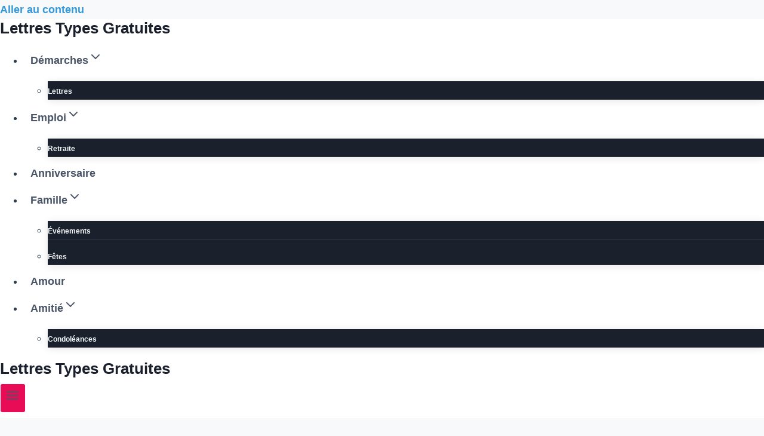

--- FILE ---
content_type: text/html; charset=UTF-8
request_url: https://www.lettres-types-gratuites.com/anniversaire-17-ans/
body_size: 42891
content:
<!doctype html><html lang="fr-FR" class="no-js" itemtype="https://schema.org/Blog" itemscope><head><script data-no-optimize="1">var litespeed_docref=sessionStorage.getItem("litespeed_docref");litespeed_docref&&(Object.defineProperty(document,"referrer",{get:function(){return litespeed_docref}}),sessionStorage.removeItem("litespeed_docref"));</script> <meta charset="UTF-8"><meta name="viewport" content="width=device-width, initial-scale=1, minimum-scale=1"><meta name='robots' content='index, follow, max-image-preview:large, max-snippet:-1, max-video-preview:-1' /><link rel="preconnect" href="https://fonts.googleapis.com"><link rel="preconnect" href="https://fonts.gstatic.com" crossorigin><link rel="dns-prefetch" href="//cdn.counter.dev"><title>Messages Anniversaire 17 Ans : Textes &amp; SMS Gratuits 2025</title><meta name="description" content="Découvrez +50 messages d&#039;anniversaire 17 ans gratuits : poèmes touchants pour fils/fille, SMS courts pour amis, textes pour cartes. Exemples originaux et personnalisables 2025 !" /><link rel="canonical" href="https://www.lettres-types-gratuites.com/anniversaire-17-ans/" /><meta property="og:locale" content="fr_FR" /><meta property="og:type" content="article" /><meta property="og:title" content="Messages Anniversaire 17 Ans : Textes &amp; SMS Gratuits 2025" /><meta property="og:description" content="Découvrez +50 messages d&#039;anniversaire 17 ans gratuits : poèmes touchants pour fils/fille, SMS courts pour amis, textes pour cartes. Exemples originaux et personnalisables 2025 !" /><meta property="og:url" content="https://www.lettres-types-gratuites.com/anniversaire-17-ans/" /><meta property="og:site_name" content="Lettres Types Gratuites" /><meta property="article:publisher" content="https://www.facebook.com/bouhout.rachida.5" /><meta property="article:published_time" content="2020-02-20T13:27:09+00:00" /><meta property="article:modified_time" content="2025-10-14T10:10:45+00:00" /><meta property="og:image" content="https://www.lettres-types-gratuites.com/wp-content/uploads/2020/02/carte-anniversaire-17-ans-fille-fils-garcon-copain-copine-amie-ami.png" /><meta property="og:image:width" content="594" /><meta property="og:image:height" content="422" /><meta property="og:image:type" content="image/png" /><meta name="author" content="lettres" /><meta name="twitter:card" content="summary_large_image" /><meta name="twitter:creator" content="@HamoudiAifa" /><meta name="twitter:site" content="@HamoudiAifa" /><meta name="twitter:label1" content="Écrit par" /><meta name="twitter:data1" content="lettres" /><meta name="twitter:label2" content="Durée de lecture estimée" /><meta name="twitter:data2" content="21 minutes" /> <script type="application/ld+json" class="yoast-schema-graph">{"@context":"https://schema.org","@graph":[{"@type":"Article","@id":"https://www.lettres-types-gratuites.com/anniversaire-17-ans/#article","isPartOf":{"@id":"https://www.lettres-types-gratuites.com/anniversaire-17-ans/"},"author":{"name":"lettres","@id":"https://www.lettres-types-gratuites.com/#/schema/person/1dff21a577467427f4382f0f4710451c"},"headline":"Messages Anniversaire 17 Ans : +50 Textes, SMS et Poèmes Gratuits [2025]","datePublished":"2020-02-20T13:27:09+00:00","dateModified":"2025-10-14T10:10:45+00:00","mainEntityOfPage":{"@id":"https://www.lettres-types-gratuites.com/anniversaire-17-ans/"},"wordCount":6284,"commentCount":0,"publisher":{"@id":"https://www.lettres-types-gratuites.com/#organization"},"image":{"@id":"https://www.lettres-types-gratuites.com/anniversaire-17-ans/#primaryimage"},"thumbnailUrl":"https://www.lettres-types-gratuites.com/wp-content/uploads/2020/02/carte-anniversaire-17-ans-fille-fils-garcon-copain-copine-amie-ami.png","articleSection":["Messages d'Anniversaire par Âge"],"inLanguage":"fr-FR","potentialAction":[{"@type":"CommentAction","name":"Comment","target":["https://www.lettres-types-gratuites.com/anniversaire-17-ans/#respond"]}]},{"@type":"WebPage","@id":"https://www.lettres-types-gratuites.com/anniversaire-17-ans/","url":"https://www.lettres-types-gratuites.com/anniversaire-17-ans/","name":"Messages Anniversaire 17 Ans : Textes & SMS Gratuits 2025","isPartOf":{"@id":"https://www.lettres-types-gratuites.com/#website"},"primaryImageOfPage":{"@id":"https://www.lettres-types-gratuites.com/anniversaire-17-ans/#primaryimage"},"image":{"@id":"https://www.lettres-types-gratuites.com/anniversaire-17-ans/#primaryimage"},"thumbnailUrl":"https://www.lettres-types-gratuites.com/wp-content/uploads/2020/02/carte-anniversaire-17-ans-fille-fils-garcon-copain-copine-amie-ami.png","datePublished":"2020-02-20T13:27:09+00:00","dateModified":"2025-10-14T10:10:45+00:00","description":"Découvrez +50 messages d'anniversaire 17 ans gratuits : poèmes touchants pour fils/fille, SMS courts pour amis, textes pour cartes. Exemples originaux et personnalisables 2025 !","breadcrumb":{"@id":"https://www.lettres-types-gratuites.com/anniversaire-17-ans/#breadcrumb"},"inLanguage":"fr-FR","potentialAction":[{"@type":"ReadAction","target":["https://www.lettres-types-gratuites.com/anniversaire-17-ans/"]}]},{"@type":"ImageObject","inLanguage":"fr-FR","@id":"https://www.lettres-types-gratuites.com/anniversaire-17-ans/#primaryimage","url":"https://www.lettres-types-gratuites.com/wp-content/uploads/2020/02/carte-anniversaire-17-ans-fille-fils-garcon-copain-copine-amie-ami.png","contentUrl":"https://www.lettres-types-gratuites.com/wp-content/uploads/2020/02/carte-anniversaire-17-ans-fille-fils-garcon-copain-copine-amie-ami.png","width":594,"height":422,"caption":"Belle carte pour souhaiter un joyeux anniversaire à une fille ou un garçon de 17 ans"},{"@type":"BreadcrumbList","@id":"https://www.lettres-types-gratuites.com/anniversaire-17-ans/#breadcrumb","itemListElement":[{"@type":"ListItem","position":1,"name":"Messages d'Anniversaire par Âge","item":"https://www.lettres-types-gratuites.com/anniversaire/"},{"@type":"ListItem","position":2,"name":"Messages Anniversaire 17 Ans : +50 Textes, SMS et Poèmes Gratuits [2025]"}]},{"@type":"WebSite","@id":"https://www.lettres-types-gratuites.com/#website","url":"https://www.lettres-types-gratuites.com/","name":"Idées de textes de voeux originaux et modèle de message","description":"Modèles pour toutes vos démarchesur un message  efficace !","publisher":{"@id":"https://www.lettres-types-gratuites.com/#organization"},"alternateName":"Modèles de messages originaux pour occasion particulière","potentialAction":[{"@type":"SearchAction","target":{"@type":"EntryPoint","urlTemplate":"https://www.lettres-types-gratuites.com/?s={search_term_string}"},"query-input":{"@type":"PropertyValueSpecification","valueRequired":true,"valueName":"search_term_string"}}],"inLanguage":"fr-FR"},{"@type":"Organization","@id":"https://www.lettres-types-gratuites.com/#organization","name":"Hamoudi AIFA","url":"https://www.lettres-types-gratuites.com/","logo":{"@type":"ImageObject","inLanguage":"fr-FR","@id":"https://www.lettres-types-gratuites.com/#/schema/logo/image/","url":"https://www.lettres-types-gratuites.com/wp-content/uploads/2023/02/Logo-lettres-types-gratuites-200.jpg","contentUrl":"https://www.lettres-types-gratuites.com/wp-content/uploads/2023/02/Logo-lettres-types-gratuites-200.jpg","width":200,"height":200,"caption":"Hamoudi AIFA"},"image":{"@id":"https://www.lettres-types-gratuites.com/#/schema/logo/image/"},"sameAs":["https://www.facebook.com/bouhout.rachida.5","https://x.com/HamoudiAifa","https://www.pinterest.fr/momoaifa/"]},{"@type":"Person","@id":"https://www.lettres-types-gratuites.com/#/schema/person/1dff21a577467427f4382f0f4710451c","name":"lettres"}]}</script> <link rel='dns-prefetch' href='//static.addtoany.com' /><link rel="alternate" type="application/rss+xml" title="Lettres Types Gratuites &raquo; Flux" href="https://www.lettres-types-gratuites.com/feed/" /><link rel="alternate" type="application/rss+xml" title="Lettres Types Gratuites &raquo; Flux des commentaires" href="https://www.lettres-types-gratuites.com/comments/feed/" /> <script type="litespeed/javascript">document.documentElement.classList.remove('no-js')</script> <link rel="alternate" type="application/rss+xml" title="Lettres Types Gratuites &raquo; Messages Anniversaire 17 Ans : +50 Textes, SMS et Poèmes Gratuits [2025] Flux des commentaires" href="https://www.lettres-types-gratuites.com/anniversaire-17-ans/feed/" /><style id='wp-img-auto-sizes-contain-inline-css'>img:is([sizes=auto i],[sizes^="auto," i]){contain-intrinsic-size:3000px 1500px}
/*# sourceURL=wp-img-auto-sizes-contain-inline-css */</style><style id="litespeed-ccss">ul{box-sizing:border-box}.entry-content{counter-reset:footnotes}:root{--wp--preset--font-size--normal:16px;--wp--preset--font-size--huge:42px}.aligncenter{clear:both}html :where(img[class*=wp-image-]){height:auto;max-width:100%}:root{--wp--preset--aspect-ratio--square:1;--wp--preset--aspect-ratio--4-3:4/3;--wp--preset--aspect-ratio--3-4:3/4;--wp--preset--aspect-ratio--3-2:3/2;--wp--preset--aspect-ratio--2-3:2/3;--wp--preset--aspect-ratio--16-9:16/9;--wp--preset--aspect-ratio--9-16:9/16;--wp--preset--color--black:#000000;--wp--preset--color--cyan-bluish-gray:#abb8c3;--wp--preset--color--white:#ffffff;--wp--preset--color--pale-pink:#f78da7;--wp--preset--color--vivid-red:#cf2e2e;--wp--preset--color--luminous-vivid-orange:#ff6900;--wp--preset--color--luminous-vivid-amber:#fcb900;--wp--preset--color--light-green-cyan:#7bdcb5;--wp--preset--color--vivid-green-cyan:#00d084;--wp--preset--color--pale-cyan-blue:#8ed1fc;--wp--preset--color--vivid-cyan-blue:#0693e3;--wp--preset--color--vivid-purple:#9b51e0;--wp--preset--color--accent:#e80b55;--wp--preset--color--background-color:#ffffff;--wp--preset--color--header-gradient:#a81d84;--wp--preset--gradient--vivid-cyan-blue-to-vivid-purple:linear-gradient(135deg,rgba(6,147,227,1) 0%,rgb(155,81,224) 100%);--wp--preset--gradient--light-green-cyan-to-vivid-green-cyan:linear-gradient(135deg,rgb(122,220,180) 0%,rgb(0,208,130) 100%);--wp--preset--gradient--luminous-vivid-amber-to-luminous-vivid-orange:linear-gradient(135deg,rgba(252,185,0,1) 0%,rgba(255,105,0,1) 100%);--wp--preset--gradient--luminous-vivid-orange-to-vivid-red:linear-gradient(135deg,rgba(255,105,0,1) 0%,rgb(207,46,46) 100%);--wp--preset--gradient--very-light-gray-to-cyan-bluish-gray:linear-gradient(135deg,rgb(238,238,238) 0%,rgb(169,184,195) 100%);--wp--preset--gradient--cool-to-warm-spectrum:linear-gradient(135deg,rgb(74,234,220) 0%,rgb(151,120,209) 20%,rgb(207,42,186) 40%,rgb(238,44,130) 60%,rgb(251,105,98) 80%,rgb(254,248,76) 100%);--wp--preset--gradient--blush-light-purple:linear-gradient(135deg,rgb(255,206,236) 0%,rgb(152,150,240) 100%);--wp--preset--gradient--blush-bordeaux:linear-gradient(135deg,rgb(254,205,165) 0%,rgb(254,45,45) 50%,rgb(107,0,62) 100%);--wp--preset--gradient--luminous-dusk:linear-gradient(135deg,rgb(255,203,112) 0%,rgb(199,81,192) 50%,rgb(65,88,208) 100%);--wp--preset--gradient--pale-ocean:linear-gradient(135deg,rgb(255,245,203) 0%,rgb(182,227,212) 50%,rgb(51,167,181) 100%);--wp--preset--gradient--electric-grass:linear-gradient(135deg,rgb(202,248,128) 0%,rgb(113,206,126) 100%);--wp--preset--gradient--midnight:linear-gradient(135deg,rgb(2,3,129) 0%,rgb(40,116,252) 100%);--wp--preset--font-size--small:13px;--wp--preset--font-size--medium:20px;--wp--preset--font-size--large:36px;--wp--preset--font-size--x-large:42px;--wp--preset--spacing--20:0.44rem;--wp--preset--spacing--30:0.67rem;--wp--preset--spacing--40:1rem;--wp--preset--spacing--50:1.5rem;--wp--preset--spacing--60:2.25rem;--wp--preset--spacing--70:3.38rem;--wp--preset--spacing--80:5.06rem;--wp--preset--shadow--natural:6px 6px 9px rgba(0, 0, 0, 0.2);--wp--preset--shadow--deep:12px 12px 50px rgba(0, 0, 0, 0.4);--wp--preset--shadow--sharp:6px 6px 0px rgba(0, 0, 0, 0.2);--wp--preset--shadow--outlined:6px 6px 0px -3px rgba(255, 255, 255, 1), 6px 6px rgba(0, 0, 0, 1);--wp--preset--shadow--crisp:6px 6px 0px rgba(0, 0, 0, 1)}.swp-content-locator{display:none!important;margin:0!important}html{font-family:sans-serif;-ms-text-size-adjust:100%;-webkit-text-size-adjust:100%}body{margin:0}article,header,nav{display:block}a{background-color:#fff0}strong{font-weight:700}h1{font-size:2em;margin:.67em 0}img{border:0}svg:not(:root){overflow:hidden}button,input,textarea{color:inherit;font:inherit;margin:0}button{overflow:visible}button{text-transform:none}button{-webkit-appearance:button}button::-moz-focus-inner,input::-moz-focus-inner{border:0;padding:0}input{line-height:normal}textarea{overflow:auto}*{-webkit-box-sizing:border-box;-moz-box-sizing:border-box;box-sizing:border-box}*:before,*:after{-webkit-box-sizing:border-box;-moz-box-sizing:border-box;box-sizing:border-box}html{font-size:10px}body{font-family:"Helvetica Neue",Helvetica,Arial,sans-serif;font-size:14px;line-height:1.42857143;color:#333;background-color:#fff}input,button,textarea{font-family:inherit;font-size:inherit;line-height:inherit}a{color:#337ab7;text-decoration:none}img{vertical-align:middle}.sr-only{position:absolute;width:1px;height:1px;margin:-1px;padding:0;overflow:hidden;clip:rect(0,0,0,0);border:0}h1,h4{font-family:inherit;font-weight:500;line-height:1.1;color:inherit}h1{margin-top:20px;margin-bottom:10px}h4{margin-top:10px;margin-bottom:10px}h1{font-size:36px}h4{font-size:18px}p{margin:0 0 10px}.text-center{text-align:center}.page-header{padding-bottom:9px;margin:40px 0 20px;border-bottom:1px solid #eee}ul{margin-top:0;margin-bottom:10px}ul ul{margin-bottom:0}.container{margin-right:auto;margin-left:auto;padding-left:15px;padding-right:15px}@media (min-width:768px){.container{width:750px}}@media (min-width:992px){.container{width:970px}}@media (min-width:1200px){.container{width:1170px}}.row{margin-left:-15px;margin-right:-15px}.col-md-8,.col-md-10{position:relative;min-height:1px;padding-left:15px;padding-right:15px}@media (min-width:992px){.col-md-8,.col-md-10{float:left}.col-md-10{width:83.33333333%}.col-md-8{width:66.66666667%}.col-md-offset-2{margin-left:16.66666667%}.col-md-offset-1{margin-left:8.33333333%}}label{display:inline-block;max-width:100%;margin-bottom:5px;font-weight:700}.collapse{display:none}.caret{display:inline-block;width:0;height:0;margin-left:2px;vertical-align:middle;border-top:4px dashed;border-top:4px solid ;border-right:4px solid #fff0;border-left:4px solid #fff0}.dropdown{position:relative}.dropdown-menu{position:absolute;top:100%;left:0;z-index:1000;display:none;float:left;min-width:160px;padding:5px 0;margin:2px 0 0;list-style:none;font-size:14px;text-align:left;background-color:#fff;border:1px solid #ccc;border:1px solid rgb(0 0 0/.15);border-radius:4px;-webkit-box-shadow:0 6px 12px rgb(0 0 0/.175);box-shadow:0 6px 12px rgb(0 0 0/.175);-webkit-background-clip:padding-box;background-clip:padding-box}.dropdown-menu>li>a{display:block;padding:3px 20px;clear:both;font-weight:400;line-height:1.42857143;color:#333;white-space:nowrap}.nav{margin-bottom:0;padding-left:0;list-style:none}.nav>li{position:relative;display:block}.nav>li>a{position:relative;display:block;padding:10px 15px}.navbar{position:relative;min-height:50px;margin-bottom:20px;border:1px solid #fff0}@media (min-width:769px){.navbar{border-radius:4px}}@media (min-width:769px){.navbar-header{float:left}}.navbar-collapse{overflow-x:visible;padding-right:15px;padding-left:15px;border-top:1px solid #fff0;-webkit-box-shadow:inset 0 1px 0 rgb(255 255 255/.1);box-shadow:inset 0 1px 0 rgb(255 255 255/.1);-webkit-overflow-scrolling:touch}@media (min-width:769px){.navbar-collapse{width:auto;border-top:0;-webkit-box-shadow:none;box-shadow:none}.navbar-collapse.collapse{display:block!important;height:auto!important;padding-bottom:0;overflow:visible!important}.navbar-fixed-top .navbar-collapse{padding-left:0;padding-right:0}}.navbar-fixed-top .navbar-collapse{max-height:340px}.container>.navbar-header,.container>.navbar-collapse{margin-right:-15px;margin-left:-15px}@media (min-width:769px){.container>.navbar-header,.container>.navbar-collapse{margin-right:0;margin-left:0}}.navbar-fixed-top{position:fixed}.navbar-fixed-top{top:0;right:0;left:0;z-index:1030}@media (min-width:769px){.navbar-fixed-top{border-radius:0}}.navbar-fixed-top{top:0;border-width:0 0 1px}.navbar-brand{float:left;padding:15px 15px;font-size:18px;line-height:20px;height:50px}@media (min-width:769px){.navbar>.container .navbar-brand{margin-left:-15px}}.navbar-toggle{position:relative;margin-right:5px;padding:9px 10px;margin-top:8px;margin-bottom:8px;background-color:#fff0;background-image:none;border:1px solid #fff0;border-radius:4px}.navbar-toggle .icon-bar{display:block;width:22px;height:2px;border-radius:1px}.navbar-toggle .icon-bar+.icon-bar{margin-top:4px}@media (min-width:769px){.navbar-toggle{display:none}}.navbar-nav{margin:7.5px -15px}.navbar-nav>li>a{padding-top:10px;padding-bottom:10px;line-height:20px}@media (min-width:769px){.navbar-nav{float:left;margin:0}.navbar-nav>li{float:left}.navbar-nav>li>a{padding-top:15px;padding-bottom:15px}}.navbar-nav>li>.dropdown-menu{margin-top:0;border-top-right-radius:0;border-top-left-radius:0}.navbar-default{background-color:#f8f8f8;border-color:#e7e7e7}.navbar-default .navbar-brand{color:#777}.navbar-default .navbar-nav>li>a{color:#777}.navbar-default .navbar-toggle{border-color:#ddd}.navbar-default .navbar-toggle .icon-bar{background-color:#888}.navbar-default .navbar-collapse{border-color:#e7e7e7}.container:before,.container:after,.row:before,.row:after,.nav:before,.nav:after,.navbar:before,.navbar:after,.navbar-header:before,.navbar-header:after,.navbar-collapse:before,.navbar-collapse:after{content:" ";display:table}.container:after,.row:after,.nav:after,.navbar:after,.navbar-header:after,.navbar-collapse:after{clear:both}@-ms-viewport{width:device-width}@media (max-width:768px){h1.hestia-title{font-size:36px}.page-header.header-small .hestia-title{font-size:26px}}h1{font-size:42px}h4{font-size:27px}@media (max-width:768px){h1{font-size:30px}h4{font-size:22px}}.single-post-wrap{font-size:18px}@media (max-width:768px){.single-post-wrap{font-size:16px}}body{font-size:14px}.navbar a{font-size:12px}.navbar button.navbar-toggle{-webkit-box-shadow:none;-moz-box-shadow:none;box-shadow:none}.navbar .navbar-brand,h4.author{font-size:18px}body{font-size:14px}.navbar,.navbar a{font-size:12px}body{-webkit-font-smoothing:antialiased;-moz-osx-font-smoothing:grayscale;font-weight:300;line-height:1.618}.blog-post .section-text p,ul{line-height:1.618}h1,h4{font-weight:500;line-height:1.618}h4.author{font-weight:300}.hestia-title{font-weight:700}.hestia-title{word-break:break-word}button{font-size:12px;font-weight:400}button,input,textarea{font-size:inherit;line-height:inherit}label{font-size:14px;font-weight:400;line-height:1.42857}.navbar .navbar-brand{line-height:30px}.navbar .navbar-nav>li>a{font-weight:400}.navbar .dropdown-menu li>a{font-size:13px}.hestia-mm-description{font-size:12px;font-weight:400}@media (max-width:768px){h4.author{font-size:16px}.navbar .navbar-nav li .caret{font-size:20px}.navbar .navbar-nav .dropdown .dropdown-menu li a{line-height:20px}}body{direction:ltr;color:#3c4858;font-family:Roboto,Helvetica,Arial,sans-serif}h1,h4{font-family:Roboto,Helvetica,Arial,sans-serif}a{color:var(--hestia-primary-color,#9c27b0)}.hestia-title{font-family:"Roboto Slab","Times New Roman",serif}.hestia-title{color:#3c4858;text-decoration:none;word-wrap:break-word}.page-header .hestia-title{line-height:1.4}h1.hestia-title{margin-bottom:30px}.single-post .blog-post .section-text p{margin:0 0 15px}.container{max-width:100%}@media (min-width:749px){.container{max-width:748px}}@media (min-width:768px){.container{max-width:750px}}@media (min-width:992px){.container{max-width:970px}}@media (min-width:1200px){.container{max-width:2000px}}body{direction:ltr;background-color:#e5e5e5;overflow-x:hidden}.wp-caption,button,img,input,textarea{max-width:100%}img{height:auto}ul{margin-bottom:30px}.container{max-width:100%}::-moz-focus-inner,:active,:focus{outline:0!important}button{border:0}button,input,textarea{font-family:inherit;padding:7px}button{position:relative;margin:10px 1px;padding:12px 30px;border:none;border-radius:3px;white-space:normal;letter-spacing:0;text-transform:uppercase}button{-webkit-box-shadow:0 2px 2px 0 rgb(153 153 153/.14),0 3px 1px -2px rgb(153 153 153/.2),0 1px 5px 0 rgb(153 153 153/.12);-moz-box-shadow:0 2px 2px 0 rgb(153 153 153/.14),0 3px 1px -2px rgb(153 153 153/.2),0 1px 5px 0 rgb(153 153 153/.12);box-shadow:0 2px 2px 0 rgb(153 153 153/.14),0 3px 1px -2px rgb(153 153 153/.2),0 1px 5px 0 rgb(153 153 153/.12)}button{-webkit-box-shadow:0 2px 2px 0 rgba(var(--hestia-primary-color,#9c27b0),.14),0 3px 1px -2px rgba(var(--hestia-primary-color,#9c27b0),.2),0 1px 5px 0 rgba(var(--hestia-primary-color,#9c27b0),.12);-moz-box-shadow:0 2px 2px 0 rgba(var(--hestia-primary-color,#9c27b0),.14),0 3px 1px -2px rgba(var(--hestia-primary-color,#9c27b0),.2),0 1px 5px 0 rgba(var(--hestia-primary-color,#9c27b0),.12);box-shadow:0 2px 2px 0 rgba(var(--hestia-primary-color,#9c27b0),.14),0 3px 1px -2px rgba(var(--hestia-primary-color,#9c27b0),.2),0 1px 5px 0 rgba(var(--hestia-primary-color,#9c27b0),.12)}button{color:#fff;background-color:var(--hestia-primary-color,#9c27b0)}.navbar button.navbar-toggle{color:#555}label{color:#aaa}.navbar{background-color:#fff;color:#555;border-radius:0;border:none;padding:0;-webkit-box-shadow:0 1px 10px -6px rgb(0 0 0/.42),0 1px 10px 0 rgb(0 0 0/.12),0 4px 5px -2px rgb(0 0 0/.1);box-shadow:0 1px 10px -6px rgb(0 0 0/.42),0 1px 10px 0 rgb(0 0 0/.12),0 4px 5px -2px rgb(0 0 0/.1)}.navbar .navbar-collapse{border:none}.navbar .title-logo-wrapper{display:flex;align-items:center}.navbar>.container{display:flex;padding:10px 15px;vertical-align:middle;align-items:center}.navbar.hestia_left .navbar-collapse{margin-left:auto}.navbar.hestia_left>.container{flex-direction:row}.navbar.hestia_left .navbar-nav{display:flex;flex-wrap:wrap;justify-content:flex-end}.navbar .navbar-header .navbar-brand{padding:0 15px;position:relative;color:inherit;height:auto}.navbar .navbar-header .navbar-brand p{margin-bottom:0;padding:10px 0}.navbar-toggle-wrapper{margin-left:auto;display:flex;align-items:center;flex-direction:row}.navbar .navbar-toggle{float:none;border:0;margin-right:0}.navbar .navbar-toggle .icon-bar{border:1px solid;position:relative}.navbar .navbar-nav>li{margin:0}.navbar .navbar-nav>li>a{text-transform:uppercase}.navbar .navbar-nav>li a{padding-top:15px;padding-bottom:15px;border-radius:3px;color:inherit}.navbar .navbar-nav>li a:before{display:contents;font-family:"Font Awesome 5 Brands";font-size:16px}.navbar .navbar-nav>li .dropdown-menu{margin-top:-5px;border:none}.navbar .navbar-nav>li .dropdown-menu li{color:#333;position:relative}.navbar .navbar-nav>li .dropdown-menu li>a{background-color:#fff0;margin:0 5px;padding:10px;border-radius:2px}.navbar .navbar-nav>li:not(.btn)>a:before{position:absolute;z-index:-1;top:0;right:0;bottom:0;left:0;border-radius:3px;background-color:rgb(255 255 255/.1);content:"";-webkit-transform:scaleX(0);-ms-transform:scaleX(0);transform:scaleX(0);-webkit-transform-origin:50%;-ms-transform-origin:50%;transform-origin:50%}#main-navigation ul.nav>li{opacity:1;visibility:visible}.hestia-mm-description{display:none;opacity:.75}.section{padding:70px 0}.section{background-position:center center;background-size:cover}.blog-post{word-wrap:break-word}.blog-post .section-text{padding-bottom:0}.blog-post .section-text p{margin-bottom:30px}.aligncenter{display:block;margin:0 auto 24px}#comments .comment-notes{display:none}.page-header .author,.page-header .author a,.page-header .container,.page-header .hestia-title{color:#fff}.single-post-wrap:after{content:"";display:table;clear:both}.page-header{will-change:transform;overflow:hidden;margin:0;padding:0;border:0;background-position:center center;background-size:cover}.page-header .container{padding-top:30vh;color:#fff}.page-header .container .hestia-title{margin:0 0 20px}.page-header.header-small .container .hestia-title{margin:20px 0 10px}.page-header.header-small{min-height:300px;position:relative;height:auto}.page-header.header-small .container{padding-top:180px;padding-bottom:110px}.page-header.header-small .hestia-title{font-family:Roboto,Helvetica,Arial,sans-serif}.boxed-layout-header{padding-bottom:60px}.header-filter{position:absolute;top:0;bottom:0;left:0;right:0;z-index:-1;background-position:center center;background-size:cover}.header-filter:after,.header-filter:before{display:block;position:absolute;top:0;left:0;width:100%;height:100%;content:""}.header-filter::before{background-color:rgb(0 0 0/.5)}.main{position:relative;background:#fff}.main-raised{margin:-60px 30px 0;border-radius:6px 6px 0 0;-webkit-box-shadow:0 16px 24px 2px rgb(0 0 0/.14),0 6px 30px 5px rgb(0 0 0/.12),0 8px 10px -5px rgb(0 0 0/.2);box-shadow:0 16px 24px 2px rgb(0 0 0/.14),0 6px 30px 5px rgb(0 0 0/.12),0 8px 10px -5px rgb(0 0 0/.2)}.single .main-raised{margin-top:-60px;margin-bottom:30px}body:not(.home) .wrapper{display:flex;flex-direction:column;min-height:100vh}body:not(.home) .wrapper .main{display:flex;flex-direction:column;flex:1 0 auto}@media (max-width:1199px){.main-raised{margin:-60px 15px 0}}@media (max-width:991px){.navbar .navbar-nav>li{margin-right:10px;margin-left:10px}.page-header{height:auto;min-height:0}}@media (min-width:992px){.navbar .navbar-collapse{text-align:center}.navbar .navbar-nav>li{margin:0}}@media (min-width:769px){.navbar.hestia_left .title-logo-wrapper{min-width:250px}.dropdown .dropdown-menu{display:block;visibility:hidden;margin-top:-20px;opacity:0}.navbar .navbar-nav .dropdown a .caret svg{height:0}}@media (max-width:768px){.container .navbar-header{width:100%;display:flex;margin:0 auto}.navbar>.container{padding:10px 15px;align-items:center;display:block}.navbar .nav.navbar-nav{display:block}.navbar.navbar-fixed-top .navbar-collapse{max-height:calc(100% - 70px);margin-top:70px;overflow-y:auto;position:fixed;z-index:9999;background:#fff;width:100%;left:0;top:0;margin-left:0;margin-right:0;-webkit-overflow-scrolling:auto}.navbar .navbar-nav{margin:7.5px 0}.navbar .navbar-nav li{box-sizing:border-box;float:left;margin:0;padding:0;width:100%;text-align:left}.navbar .navbar-nav .dropdown a .caret{border:1px solid #555;border-radius:2px;box-sizing:content-box;color:#555;display:inline-block;font-family:"Font Awesome 5 Free";font-weight:900;height:30px;margin-left:0;position:absolute;right:15px;text-align:center;top:10px;width:30px;z-index:100}.navbar .navbar-nav .dropdown a .caret svg{width:12.5px;margin:9px}.navbar .navbar-nav .dropdown .dropdown-menu{background:0 0;box-shadow:none;position:static;margin-top:0;padding:0;width:100%}.navbar .navbar-nav .dropdown .dropdown-menu li a{margin:0;padding:15px 0 15px 30px}.navbar .navbar-header .navbar-brand{padding-left:0}.navbar .navbar-brand p{padding:10px 0}.single .section{padding:30px 0 0}.main-raised{margin-right:0;margin-left:0;border-radius:0}.single-post .page-header.header-small{min-height:0}.single-post .page-header.header-small .container{padding:120px 15px 50px}.single-post .page-header.header-small .container .hestia-title{margin-top:0}}@media (max-width:480px){.single .main-raised{margin:-60px 0 30px}.comment-respond .form-submit input{display:block;float:none!important;margin:0 auto}}:root{--hestia-primary-color:#e80b55}a{color:#e80b55}button{background-color:#e80b55}:root{--hestia-button-border-radius:3px}body,ul{font-family:Arial,Helvetica,sans-serif}@media (min-width:769px){.page-header.header-small .hestia-title{font-size:42px}}@media (max-width:768px){.page-header.header-small .hestia-title{font-size:26px}}@media (max-width:480px){.page-header.header-small .hestia-title{font-size:26px}}@media (min-width:769px){.single-post-wrap{font-size:18px}}body.custom-background{background-color:#fff}.fa-chevron-down:before{content:""}.sr-only{position:absolute;width:1px;height:1px;padding:0;margin:-1px;overflow:hidden;clip:rect(0,0,0,0);white-space:nowrap;border-width:0}:host,:root{--fa-style-family-brands:"Font Awesome 6 Brands";--fa-font-brands:normal 400 1em/1 "Font Awesome 6 Brands"}:host,:root{--fa-font-regular:normal 400 1em/1 "Font Awesome 6 Free"}:host,:root{--fa-style-family-classic:"Font Awesome 6 Free";--fa-font-solid:normal 900 1em/1 "Font Awesome 6 Free"}</style><link rel="preload" data-asynced="1" data-optimized="2" as="style" onload="this.onload=null;this.rel='stylesheet'" href="https://www.lettres-types-gratuites.com/wp-content/litespeed/ucss/f4e8abce748245438e23d3bb2c38d4b5.css?ver=8900e" /><script data-optimized="1" type="litespeed/javascript" data-src="https://www.lettres-types-gratuites.com/wp-content/plugins/litespeed-cache/assets/js/css_async.min.js"></script> <style id='global-styles-inline-css'>:root{--wp--preset--aspect-ratio--square: 1;--wp--preset--aspect-ratio--4-3: 4/3;--wp--preset--aspect-ratio--3-4: 3/4;--wp--preset--aspect-ratio--3-2: 3/2;--wp--preset--aspect-ratio--2-3: 2/3;--wp--preset--aspect-ratio--16-9: 16/9;--wp--preset--aspect-ratio--9-16: 9/16;--wp--preset--color--black: #000000;--wp--preset--color--cyan-bluish-gray: #abb8c3;--wp--preset--color--white: #ffffff;--wp--preset--color--pale-pink: #f78da7;--wp--preset--color--vivid-red: #cf2e2e;--wp--preset--color--luminous-vivid-orange: #ff6900;--wp--preset--color--luminous-vivid-amber: #fcb900;--wp--preset--color--light-green-cyan: #7bdcb5;--wp--preset--color--vivid-green-cyan: #00d084;--wp--preset--color--pale-cyan-blue: #8ed1fc;--wp--preset--color--vivid-cyan-blue: #0693e3;--wp--preset--color--vivid-purple: #9b51e0;--wp--preset--color--theme-palette-1: var(--global-palette1);--wp--preset--color--theme-palette-2: var(--global-palette2);--wp--preset--color--theme-palette-3: var(--global-palette3);--wp--preset--color--theme-palette-4: var(--global-palette4);--wp--preset--color--theme-palette-5: var(--global-palette5);--wp--preset--color--theme-palette-6: var(--global-palette6);--wp--preset--color--theme-palette-7: var(--global-palette7);--wp--preset--color--theme-palette-8: var(--global-palette8);--wp--preset--color--theme-palette-9: var(--global-palette9);--wp--preset--color--theme-palette-10: var(--global-palette10);--wp--preset--color--theme-palette-11: var(--global-palette11);--wp--preset--color--theme-palette-12: var(--global-palette12);--wp--preset--color--theme-palette-13: var(--global-palette13);--wp--preset--color--theme-palette-14: var(--global-palette14);--wp--preset--color--theme-palette-15: var(--global-palette15);--wp--preset--gradient--vivid-cyan-blue-to-vivid-purple: linear-gradient(135deg,rgb(6,147,227) 0%,rgb(155,81,224) 100%);--wp--preset--gradient--light-green-cyan-to-vivid-green-cyan: linear-gradient(135deg,rgb(122,220,180) 0%,rgb(0,208,130) 100%);--wp--preset--gradient--luminous-vivid-amber-to-luminous-vivid-orange: linear-gradient(135deg,rgb(252,185,0) 0%,rgb(255,105,0) 100%);--wp--preset--gradient--luminous-vivid-orange-to-vivid-red: linear-gradient(135deg,rgb(255,105,0) 0%,rgb(207,46,46) 100%);--wp--preset--gradient--very-light-gray-to-cyan-bluish-gray: linear-gradient(135deg,rgb(238,238,238) 0%,rgb(169,184,195) 100%);--wp--preset--gradient--cool-to-warm-spectrum: linear-gradient(135deg,rgb(74,234,220) 0%,rgb(151,120,209) 20%,rgb(207,42,186) 40%,rgb(238,44,130) 60%,rgb(251,105,98) 80%,rgb(254,248,76) 100%);--wp--preset--gradient--blush-light-purple: linear-gradient(135deg,rgb(255,206,236) 0%,rgb(152,150,240) 100%);--wp--preset--gradient--blush-bordeaux: linear-gradient(135deg,rgb(254,205,165) 0%,rgb(254,45,45) 50%,rgb(107,0,62) 100%);--wp--preset--gradient--luminous-dusk: linear-gradient(135deg,rgb(255,203,112) 0%,rgb(199,81,192) 50%,rgb(65,88,208) 100%);--wp--preset--gradient--pale-ocean: linear-gradient(135deg,rgb(255,245,203) 0%,rgb(182,227,212) 50%,rgb(51,167,181) 100%);--wp--preset--gradient--electric-grass: linear-gradient(135deg,rgb(202,248,128) 0%,rgb(113,206,126) 100%);--wp--preset--gradient--midnight: linear-gradient(135deg,rgb(2,3,129) 0%,rgb(40,116,252) 100%);--wp--preset--font-size--small: var(--global-font-size-small);--wp--preset--font-size--medium: var(--global-font-size-medium);--wp--preset--font-size--large: var(--global-font-size-large);--wp--preset--font-size--x-large: 42px;--wp--preset--font-size--larger: var(--global-font-size-larger);--wp--preset--font-size--xxlarge: var(--global-font-size-xxlarge);--wp--preset--spacing--20: 0.44rem;--wp--preset--spacing--30: 0.67rem;--wp--preset--spacing--40: 1rem;--wp--preset--spacing--50: 1.5rem;--wp--preset--spacing--60: 2.25rem;--wp--preset--spacing--70: 3.38rem;--wp--preset--spacing--80: 5.06rem;--wp--preset--shadow--natural: 6px 6px 9px rgba(0, 0, 0, 0.2);--wp--preset--shadow--deep: 12px 12px 50px rgba(0, 0, 0, 0.4);--wp--preset--shadow--sharp: 6px 6px 0px rgba(0, 0, 0, 0.2);--wp--preset--shadow--outlined: 6px 6px 0px -3px rgb(255, 255, 255), 6px 6px rgb(0, 0, 0);--wp--preset--shadow--crisp: 6px 6px 0px rgb(0, 0, 0);}:where(.is-layout-flex){gap: 0.5em;}:where(.is-layout-grid){gap: 0.5em;}body .is-layout-flex{display: flex;}.is-layout-flex{flex-wrap: wrap;align-items: center;}.is-layout-flex > :is(*, div){margin: 0;}body .is-layout-grid{display: grid;}.is-layout-grid > :is(*, div){margin: 0;}:where(.wp-block-columns.is-layout-flex){gap: 2em;}:where(.wp-block-columns.is-layout-grid){gap: 2em;}:where(.wp-block-post-template.is-layout-flex){gap: 1.25em;}:where(.wp-block-post-template.is-layout-grid){gap: 1.25em;}.has-black-color{color: var(--wp--preset--color--black) !important;}.has-cyan-bluish-gray-color{color: var(--wp--preset--color--cyan-bluish-gray) !important;}.has-white-color{color: var(--wp--preset--color--white) !important;}.has-pale-pink-color{color: var(--wp--preset--color--pale-pink) !important;}.has-vivid-red-color{color: var(--wp--preset--color--vivid-red) !important;}.has-luminous-vivid-orange-color{color: var(--wp--preset--color--luminous-vivid-orange) !important;}.has-luminous-vivid-amber-color{color: var(--wp--preset--color--luminous-vivid-amber) !important;}.has-light-green-cyan-color{color: var(--wp--preset--color--light-green-cyan) !important;}.has-vivid-green-cyan-color{color: var(--wp--preset--color--vivid-green-cyan) !important;}.has-pale-cyan-blue-color{color: var(--wp--preset--color--pale-cyan-blue) !important;}.has-vivid-cyan-blue-color{color: var(--wp--preset--color--vivid-cyan-blue) !important;}.has-vivid-purple-color{color: var(--wp--preset--color--vivid-purple) !important;}.has-black-background-color{background-color: var(--wp--preset--color--black) !important;}.has-cyan-bluish-gray-background-color{background-color: var(--wp--preset--color--cyan-bluish-gray) !important;}.has-white-background-color{background-color: var(--wp--preset--color--white) !important;}.has-pale-pink-background-color{background-color: var(--wp--preset--color--pale-pink) !important;}.has-vivid-red-background-color{background-color: var(--wp--preset--color--vivid-red) !important;}.has-luminous-vivid-orange-background-color{background-color: var(--wp--preset--color--luminous-vivid-orange) !important;}.has-luminous-vivid-amber-background-color{background-color: var(--wp--preset--color--luminous-vivid-amber) !important;}.has-light-green-cyan-background-color{background-color: var(--wp--preset--color--light-green-cyan) !important;}.has-vivid-green-cyan-background-color{background-color: var(--wp--preset--color--vivid-green-cyan) !important;}.has-pale-cyan-blue-background-color{background-color: var(--wp--preset--color--pale-cyan-blue) !important;}.has-vivid-cyan-blue-background-color{background-color: var(--wp--preset--color--vivid-cyan-blue) !important;}.has-vivid-purple-background-color{background-color: var(--wp--preset--color--vivid-purple) !important;}.has-black-border-color{border-color: var(--wp--preset--color--black) !important;}.has-cyan-bluish-gray-border-color{border-color: var(--wp--preset--color--cyan-bluish-gray) !important;}.has-white-border-color{border-color: var(--wp--preset--color--white) !important;}.has-pale-pink-border-color{border-color: var(--wp--preset--color--pale-pink) !important;}.has-vivid-red-border-color{border-color: var(--wp--preset--color--vivid-red) !important;}.has-luminous-vivid-orange-border-color{border-color: var(--wp--preset--color--luminous-vivid-orange) !important;}.has-luminous-vivid-amber-border-color{border-color: var(--wp--preset--color--luminous-vivid-amber) !important;}.has-light-green-cyan-border-color{border-color: var(--wp--preset--color--light-green-cyan) !important;}.has-vivid-green-cyan-border-color{border-color: var(--wp--preset--color--vivid-green-cyan) !important;}.has-pale-cyan-blue-border-color{border-color: var(--wp--preset--color--pale-cyan-blue) !important;}.has-vivid-cyan-blue-border-color{border-color: var(--wp--preset--color--vivid-cyan-blue) !important;}.has-vivid-purple-border-color{border-color: var(--wp--preset--color--vivid-purple) !important;}.has-vivid-cyan-blue-to-vivid-purple-gradient-background{background: var(--wp--preset--gradient--vivid-cyan-blue-to-vivid-purple) !important;}.has-light-green-cyan-to-vivid-green-cyan-gradient-background{background: var(--wp--preset--gradient--light-green-cyan-to-vivid-green-cyan) !important;}.has-luminous-vivid-amber-to-luminous-vivid-orange-gradient-background{background: var(--wp--preset--gradient--luminous-vivid-amber-to-luminous-vivid-orange) !important;}.has-luminous-vivid-orange-to-vivid-red-gradient-background{background: var(--wp--preset--gradient--luminous-vivid-orange-to-vivid-red) !important;}.has-very-light-gray-to-cyan-bluish-gray-gradient-background{background: var(--wp--preset--gradient--very-light-gray-to-cyan-bluish-gray) !important;}.has-cool-to-warm-spectrum-gradient-background{background: var(--wp--preset--gradient--cool-to-warm-spectrum) !important;}.has-blush-light-purple-gradient-background{background: var(--wp--preset--gradient--blush-light-purple) !important;}.has-blush-bordeaux-gradient-background{background: var(--wp--preset--gradient--blush-bordeaux) !important;}.has-luminous-dusk-gradient-background{background: var(--wp--preset--gradient--luminous-dusk) !important;}.has-pale-ocean-gradient-background{background: var(--wp--preset--gradient--pale-ocean) !important;}.has-electric-grass-gradient-background{background: var(--wp--preset--gradient--electric-grass) !important;}.has-midnight-gradient-background{background: var(--wp--preset--gradient--midnight) !important;}.has-small-font-size{font-size: var(--wp--preset--font-size--small) !important;}.has-medium-font-size{font-size: var(--wp--preset--font-size--medium) !important;}.has-large-font-size{font-size: var(--wp--preset--font-size--large) !important;}.has-x-large-font-size{font-size: var(--wp--preset--font-size--x-large) !important;}
/*# sourceURL=global-styles-inline-css */</style><style id='classic-theme-styles-inline-css'>/*! This file is auto-generated */
.wp-block-button__link{color:#fff;background-color:#32373c;border-radius:9999px;box-shadow:none;text-decoration:none;padding:calc(.667em + 2px) calc(1.333em + 2px);font-size:1.125em}.wp-block-file__button{background:#32373c;color:#fff;text-decoration:none}
/*# sourceURL=/wp-includes/css/classic-themes.min.css */</style><style id='kadence-global-inline-css'>/* Kadence Base CSS */
:root{--global-palette1:#2B6CB0;--global-palette2:#215387;--global-palette3:#1A202C;--global-palette4:#2D3748;--global-palette5:#4A5568;--global-palette6:#718096;--global-palette7:#EDF2F7;--global-palette8:#F7FAFC;--global-palette9:#ffffff;--global-palette10:oklch(from var(--global-palette1) calc(l + 0.10 * (1 - l)) calc(c * 1.00) calc(h + 180) / 100%);--global-palette11:#13612e;--global-palette12:#1159af;--global-palette13:#b82105;--global-palette14:#f7630c;--global-palette15:#f5a524;--global-palette9rgb:255, 255, 255;--global-palette-highlight:var(--global-palette1);--global-palette-highlight-alt:var(--global-palette2);--global-palette-highlight-alt2:var(--global-palette9);--global-palette-btn-bg:var(--global-palette1);--global-palette-btn-bg-hover:var(--global-palette2);--global-palette-btn:var(--global-palette9);--global-palette-btn-hover:var(--global-palette9);--global-palette-btn-sec-bg:var(--global-palette7);--global-palette-btn-sec-bg-hover:var(--global-palette2);--global-palette-btn-sec:var(--global-palette3);--global-palette-btn-sec-hover:var(--global-palette9);--global-body-font-family:-apple-system,BlinkMacSystemFont,"Segoe UI",Roboto,Oxygen-Sans,Ubuntu,Cantarell,"Helvetica Neue",sans-serif, "Apple Color Emoji", "Segoe UI Emoji", "Segoe UI Symbol";--global-heading-font-family:inherit;--global-primary-nav-font-family:inherit;--global-fallback-font:sans-serif;--global-display-fallback-font:sans-serif;--global-content-width:1290px;--global-content-wide-width:calc(1290px + 230px);--global-content-narrow-width:842px;--global-content-edge-padding:1.5rem;--global-content-boxed-padding:2rem;--global-calc-content-width:calc(1290px - var(--global-content-edge-padding) - var(--global-content-edge-padding) );--wp--style--global--content-size:var(--global-calc-content-width);}.wp-site-blocks{--global-vw:calc( 100vw - ( 0.5 * var(--scrollbar-offset)));}body{background:var(--global-palette8);}body, input, select, optgroup, textarea{font-weight:400;font-size:17px;line-height:1.6;font-family:var(--global-body-font-family);color:var(--global-palette4);}.content-bg, body.content-style-unboxed .site{background:var(--global-palette9);}h1,h2,h3,h4,h5,h6{font-family:var(--global-heading-font-family);}h1{font-weight:700;font-size:32px;line-height:1.5;color:var(--global-palette3);}h2{font-weight:700;font-size:28px;line-height:1.5;color:var(--global-palette3);}h3{font-weight:700;font-size:24px;line-height:1.5;color:var(--global-palette3);}h4{font-weight:700;font-size:22px;line-height:1.5;color:var(--global-palette4);}h5{font-weight:700;font-size:20px;line-height:1.5;color:var(--global-palette4);}h6{font-weight:700;font-size:18px;line-height:1.5;color:var(--global-palette5);}.entry-hero .kadence-breadcrumbs{max-width:1290px;}.site-container, .site-header-row-layout-contained, .site-footer-row-layout-contained, .entry-hero-layout-contained, .comments-area, .alignfull > .wp-block-cover__inner-container, .alignwide > .wp-block-cover__inner-container{max-width:var(--global-content-width);}.content-width-narrow .content-container.site-container, .content-width-narrow .hero-container.site-container{max-width:var(--global-content-narrow-width);}@media all and (min-width: 1520px){.wp-site-blocks .content-container  .alignwide{margin-left:-115px;margin-right:-115px;width:unset;max-width:unset;}}@media all and (min-width: 1102px){.content-width-narrow .wp-site-blocks .content-container .alignwide{margin-left:-130px;margin-right:-130px;width:unset;max-width:unset;}}.content-style-boxed .wp-site-blocks .entry-content .alignwide{margin-left:calc( -1 * var( --global-content-boxed-padding ) );margin-right:calc( -1 * var( --global-content-boxed-padding ) );}.content-area{margin-top:5rem;margin-bottom:5rem;}@media all and (max-width: 1024px){.content-area{margin-top:3rem;margin-bottom:3rem;}}@media all and (max-width: 767px){.content-area{margin-top:2rem;margin-bottom:2rem;}}@media all and (max-width: 1024px){:root{--global-content-boxed-padding:2rem;}}@media all and (max-width: 767px){:root{--global-content-boxed-padding:1.5rem;}}.entry-content-wrap{padding:2rem;}@media all and (max-width: 1024px){.entry-content-wrap{padding:2rem;}}@media all and (max-width: 767px){.entry-content-wrap{padding:1.5rem;}}.entry.single-entry{box-shadow:0px 15px 15px -10px rgba(0,0,0,0.05);}.entry.loop-entry{box-shadow:0px 15px 15px -10px rgba(0,0,0,0.05);}.loop-entry .entry-content-wrap{padding:2rem;}@media all and (max-width: 1024px){.loop-entry .entry-content-wrap{padding:2rem;}}@media all and (max-width: 767px){.loop-entry .entry-content-wrap{padding:1.5rem;}}button, .button, .wp-block-button__link, input[type="button"], input[type="reset"], input[type="submit"], .fl-button, .elementor-button-wrapper .elementor-button, .wc-block-components-checkout-place-order-button, .wc-block-cart__submit{box-shadow:0px 0px 0px -7px rgba(0,0,0,0);}button:hover, button:focus, button:active, .button:hover, .button:focus, .button:active, .wp-block-button__link:hover, .wp-block-button__link:focus, .wp-block-button__link:active, input[type="button"]:hover, input[type="button"]:focus, input[type="button"]:active, input[type="reset"]:hover, input[type="reset"]:focus, input[type="reset"]:active, input[type="submit"]:hover, input[type="submit"]:focus, input[type="submit"]:active, .elementor-button-wrapper .elementor-button:hover, .elementor-button-wrapper .elementor-button:focus, .elementor-button-wrapper .elementor-button:active, .wc-block-cart__submit:hover{box-shadow:0px 15px 25px -7px rgba(0,0,0,0.1);}.kb-button.kb-btn-global-outline.kb-btn-global-inherit{padding-top:calc(px - 2px);padding-right:calc(px - 2px);padding-bottom:calc(px - 2px);padding-left:calc(px - 2px);}@media all and (min-width: 1025px){.transparent-header .entry-hero .entry-hero-container-inner{padding-top:80px;}}@media all and (max-width: 1024px){.mobile-transparent-header .entry-hero .entry-hero-container-inner{padding-top:80px;}}@media all and (max-width: 767px){.mobile-transparent-header .entry-hero .entry-hero-container-inner{padding-top:80px;}}.entry-author-style-center{padding-top:var(--global-md-spacing);border-top:1px solid var(--global-gray-500);}.entry-author-style-center .entry-author-avatar, .entry-meta .author-avatar{display:none;}.entry-author-style-normal .entry-author-profile{padding-left:0px;}#comments .comment-meta{margin-left:0px;}.entry-hero.post-hero-section .entry-header{min-height:200px;}
/* Kadence Header CSS */
@media all and (max-width: 1024px){.mobile-transparent-header #masthead{position:absolute;left:0px;right:0px;z-index:100;}.kadence-scrollbar-fixer.mobile-transparent-header #masthead{right:var(--scrollbar-offset,0);}.mobile-transparent-header #masthead, .mobile-transparent-header .site-top-header-wrap .site-header-row-container-inner, .mobile-transparent-header .site-main-header-wrap .site-header-row-container-inner, .mobile-transparent-header .site-bottom-header-wrap .site-header-row-container-inner{background:transparent;}.site-header-row-tablet-layout-fullwidth, .site-header-row-tablet-layout-standard{padding:0px;}}@media all and (min-width: 1025px){.transparent-header #masthead{position:absolute;left:0px;right:0px;z-index:100;}.transparent-header.kadence-scrollbar-fixer #masthead{right:var(--scrollbar-offset,0);}.transparent-header #masthead, .transparent-header .site-top-header-wrap .site-header-row-container-inner, .transparent-header .site-main-header-wrap .site-header-row-container-inner, .transparent-header .site-bottom-header-wrap .site-header-row-container-inner{background:transparent;}}.site-branding{padding:0px 0px 0px 0px;}.site-branding .site-title{font-weight:700;font-size:26px;line-height:1.2;color:var(--global-palette3);}#masthead, #masthead .kadence-sticky-header.item-is-fixed:not(.item-at-start):not(.site-header-row-container):not(.site-main-header-wrap), #masthead .kadence-sticky-header.item-is-fixed:not(.item-at-start) > .site-header-row-container-inner{background:#ffffff;}.site-main-header-inner-wrap{min-height:80px;}.header-navigation[class*="header-navigation-style-underline"] .header-menu-container.primary-menu-container>ul>li>a:after{width:calc( 100% - 1.2em);}.main-navigation .primary-menu-container > ul > li.menu-item > a{padding-left:calc(1.2em / 2);padding-right:calc(1.2em / 2);padding-top:0.6em;padding-bottom:0.6em;color:var(--global-palette5);}.main-navigation .primary-menu-container > ul > li.menu-item .dropdown-nav-special-toggle{right:calc(1.2em / 2);}.main-navigation .primary-menu-container > ul > li.menu-item > a:hover{color:var(--global-palette-highlight);}.main-navigation .primary-menu-container > ul > li.menu-item.current-menu-item > a{color:var(--global-palette3);}.header-navigation .header-menu-container ul ul.sub-menu, .header-navigation .header-menu-container ul ul.submenu{background:var(--global-palette3);box-shadow:0px 2px 13px 0px rgba(0,0,0,0.1);}.header-navigation .header-menu-container ul ul li.menu-item, .header-menu-container ul.menu > li.kadence-menu-mega-enabled > ul > li.menu-item > a{border-bottom:1px solid rgba(255,255,255,0.1);border-radius:0px 0px 0px 0px;}.header-navigation .header-menu-container ul ul li.menu-item > a{width:200px;padding-top:1em;padding-bottom:1em;color:var(--global-palette8);font-size:12px;}.header-navigation .header-menu-container ul ul li.menu-item > a:hover{color:var(--global-palette9);background:var(--global-palette4);border-radius:0px 0px 0px 0px;}.header-navigation .header-menu-container ul ul li.menu-item.current-menu-item > a{color:var(--global-palette9);background:var(--global-palette4);border-radius:0px 0px 0px 0px;}.mobile-toggle-open-container .menu-toggle-open, .mobile-toggle-open-container .menu-toggle-open:focus{color:var(--global-palette5);padding:0.4em 0.6em 0.4em 0.6em;font-size:14px;}.mobile-toggle-open-container .menu-toggle-open.menu-toggle-style-bordered{border:1px solid currentColor;}.mobile-toggle-open-container .menu-toggle-open .menu-toggle-icon{font-size:20px;}.mobile-toggle-open-container .menu-toggle-open:hover, .mobile-toggle-open-container .menu-toggle-open:focus-visible{color:var(--global-palette-highlight);}.mobile-navigation ul li{font-size:14px;}.mobile-navigation ul li a{padding-top:1em;padding-bottom:1em;}.mobile-navigation ul li > a, .mobile-navigation ul li.menu-item-has-children > .drawer-nav-drop-wrap{color:var(--global-palette8);}.mobile-navigation ul li.current-menu-item > a, .mobile-navigation ul li.current-menu-item.menu-item-has-children > .drawer-nav-drop-wrap{color:var(--global-palette-highlight);}.mobile-navigation ul li.menu-item-has-children .drawer-nav-drop-wrap, .mobile-navigation ul li:not(.menu-item-has-children) a{border-bottom:1px solid rgba(255,255,255,0.1);}.mobile-navigation:not(.drawer-navigation-parent-toggle-true) ul li.menu-item-has-children .drawer-nav-drop-wrap button{border-left:1px solid rgba(255,255,255,0.1);}#mobile-drawer .drawer-header .drawer-toggle{padding:0.6em 0.15em 0.6em 0.15em;font-size:24px;}
/* Kadence Footer CSS */
.site-bottom-footer-inner-wrap{padding-top:30px;padding-bottom:30px;grid-column-gap:30px;}.site-bottom-footer-inner-wrap .widget{margin-bottom:30px;}.site-bottom-footer-inner-wrap .site-footer-section:not(:last-child):after{right:calc(-30px / 2);}
/*# sourceURL=kadence-global-inline-css */</style><style id='addtoany-inline-css'>@media screen and (max-width:768px){
.a2a_floating_style.a2a_vertical_style{display:none;}
}
@media screen and (min-width:769px){
.a2a_floating_style.a2a_default_style{display:none;}
}
/*# sourceURL=addtoany-inline-css */</style> <script id="addtoany-core-js-before" type="litespeed/javascript">window.a2a_config=window.a2a_config||{};a2a_config.callbacks=[];a2a_config.overlays=[];a2a_config.templates={};a2a_localize={Share:"Partager",Save:"Enregistrer",Subscribe:"S'abonner",Email:"E-mail",Bookmark:"Marque-page",ShowAll:"Montrer tout",ShowLess:"Montrer moins",FindServices:"Trouver des service(s)",FindAnyServiceToAddTo:"Trouver instantan&eacute;ment des services &agrave; ajouter &agrave;",PoweredBy:"Propuls&eacute; par",ShareViaEmail:"Partager par e-mail",SubscribeViaEmail:"S’abonner par e-mail",BookmarkInYourBrowser:"Ajouter un signet dans votre navigateur",BookmarkInstructions:"Appuyez sur Ctrl+D ou \u2318+D pour mettre cette page en signet",AddToYourFavorites:"Ajouter &agrave; vos favoris",SendFromWebOrProgram:"Envoyer depuis n’importe quelle adresse e-mail ou logiciel e-mail",EmailProgram:"Programme d’e-mail",More:"Plus&#8230;",ThanksForSharing:"Merci de partager !",ThanksForFollowing:"Merci de nous suivre !"}</script> <script defer src="https://static.addtoany.com/menu/page.js" id="addtoany-core-js"></script> <script type="litespeed/javascript" data-src="https://www.lettres-types-gratuites.com/wp-includes/js/jquery/jquery.min.js" id="jquery-core-js"></script> <style>* {
            margin: 0;
            padding: 0;
            box-sizing: border-box;
        }

        body {
            font-family: 'Segoe UI', Tahoma, Geneva, Verdana, sans-serif;
            line-height: 1.8;
            color: #2c3e50;
            background-color: #f8f9fa;
            font-size: 18px;
        }

        .article-content {
            max-width: 100%;
            margin: 0;
            padding: 0;
        }

        .intro {
            font-size: 1.15em;
            color: #555;
            margin-bottom: 30px;
            line-height: 1.8;
        }

        .sommaire {
            background: linear-gradient(135deg, #667eea 0%, #764ba2 100%);
            padding: 30px;
            border-radius: 12px;
            margin: 40px 0;
            box-shadow: 0 4px 15px rgba(102, 126, 234, 0.3);
        }

        .sommaire h2 {
            color: #ffffff;
            font-size: 1.8em;
            margin-bottom: 20px;
            text-align: center;
        }

        .sommaire ol {
            list-style: none;
            counter-reset: sommaire-counter;
        }

        .sommaire li {
            counter-increment: sommaire-counter;
            margin: 12px 0;
            padding-left: 15px;
            position: relative;
        }

        .sommaire li::before {
            content: counter(sommaire-counter) ".";
            position: absolute;
            left: -5px;
            color: #ffd700;
            font-weight: bold;
            font-size: 1.1em;
        }

        .sommaire a {
            color: #ffffff;
            text-decoration: none;
            font-size: 1.05em;
            transition: all 0.3s ease;
            display: inline-block;
        }

        .sommaire a:hover {
            color: #ffd700;
            transform: translateX(5px);
        }

        h2 {
            font-size: 2em;
            color: #2c3e50;
            margin: 50px 0 25px 0;
            padding-bottom: 15px;
            border-bottom: 2px solid #3498db;
        }

        h3 {
            font-size: 1.5em;
            color: #34495e;
            margin: 35px 0 20px 0;
            padding-left: 15px;
            border-left: 4px solid #3498db;
        }

        p {
            margin-bottom: 20px;
            text-align: justify;
        }

        .card {
            background: linear-gradient(to bottom right, #f8f9fa, #e9ecef);
            border-left: 5px solid #3498db;
            padding: 25px;
            margin: 30px 0;
            border-radius: 8px;
            box-shadow: 0 3px 10px rgba(0,0,0,0.08);
        }

        .card h4 {
            color: #2c3e50;
            font-size: 1.3em;
            margin-bottom: 15px;
        }

        .poeme-box {
            background: linear-gradient(135deg, #f093fb 0%, #f5576c 100%);
            color: #ffffff;
            padding: 30px;
            border-radius: 10px;
            margin: 30px 0;
            box-shadow: 0 4px 15px rgba(245, 87, 108, 0.3);
            font-style: italic;
            line-height: 2;
        }

        .poeme-box h3 {
            color: #ffffff;
            border-left: 4px solid #ffffff;
            margin-top: 0;
            font-style: normal;
        }

        .poeme-box p {
            color: #ffffff;
        }

        ul, ol {
            margin: 20px 0 20px 40px;
        }

        ul li, ol li {
            margin: 12px 0;
            line-height: 1.7;
        }

        a {
            color: #3498db;
            text-decoration: none;
            font-weight: 600;
            transition: color 0.3s ease;
        }

        a:hover {
            color: #2980b9;
            text-decoration: underline;
        }

        .tip-box {
            background: linear-gradient(135deg, #fa709a 0%, #fee140 100%);
            border-radius: 10px;
            padding: 25px;
            margin: 30px 0;
            box-shadow: 0 4px 15px rgba(250, 112, 154, 0.3);
        }

        .tip-box h3 {
            color: #2c3e50;
            border-left-color: #c0392b;
            margin-top: 0;
        }

        strong {
            color: #2c3e50;
            font-weight: 700;
        }

        .cta-box {
            background: linear-gradient(135deg, #4facfe 0%, #00f2fe 100%);
            color: #2c3e50;
            padding: 30px;
            border-radius: 12px;
            text-align: center;
            margin: 40px 0;
            box-shadow: 0 5px 20px rgba(79, 172, 254, 0.4);
        }

        .cta-box h3 {
            color: #2c3e50;
            border: none;
            padding: 0;
            margin-bottom: 15px;
        }

        .cta-box a {
            display: inline-block;
            background: #ffffff;
            color: #3498db;
            padding: 15px 35px;
            border-radius: 30px;
            font-weight: bold;
            margin: 10px;
            transition: all 0.3s ease;
            box-shadow: 0 3px 10px rgba(0,0,0,0.2);
        }

        .cta-box a:hover {
            transform: translateY(-3px);
            box-shadow: 0 5px 15px rgba(0,0,0,0.3);
            text-decoration: none;
        }

        .exemple-message {
            background: #ffffff;
            border-left: 4px solid #27ae60;
            padding: 20px;
            margin: 20px 0;
            border-radius: 5px;
            box-shadow: 0 2px 8px rgba(0,0,0,0.05);
        }

        .exemple-message h4 {
            color: #27ae60;
            margin-bottom: 15px;
            font-size: 1.2em;
        }

        blockquote {
            font-style: italic;
            padding: 15px 20px;
            margin: 20px 0;
            background: #f9f9f9;
            border-left: 5px solid #3498db;
            color: #555;
        }

        @media (max-width: 768px) {
            body {
                font-size: 16px;
            }

            h2 {
                font-size: 1.5em;
            }

            h3 {
                font-size: 1.2em;
            }
        }</style><style>/* Styles de base pour tous les blocs pub */
        .ltypes-ad-header,
        .ltypes-ad-incontent,
        .ltypes-sidebar-ad {
            clear: both;
            overflow: hidden;
            position: relative;
        }
        
        /* Container pour limiter la hauteur sur mobile */
        .ltypes-ad-container {
            width: 100%;
            position: relative;
        }
        
        /* ===== OPTIMISATION MOBILE ===== */
        @media (max-width: 768px) {
            /* CORRECTION PRINCIPALE : Limite la hauteur du header mobile */
            .ltypes-ad-header {
                margin: 10px auto 20px !important;
                padding: 10px 5px !important;
                max-height: 120px !important;
                overflow: hidden !important;
            }
            
            .ltypes-ad-header .ltypes-ad-container {
                max-height: 100px !important;
                overflow: hidden !important;
            }
            
            /* Blocs in-content : espacement réduit sur mobile */
            .ltypes-ad-incontent {
                margin: 25px auto !important;
                padding: 12px 5px !important;
            }
            
            /* Sidebar : format adapté mobile */
            .ltypes-sidebar-ad {
                margin: 15px 0 !important;
                padding: 10px 5px !important;
            }
            
            /* Assure que les pubs AdSense restent responsive */
            .adsbygoogle {
                max-width: 100% !important;
                height: auto !important;
            }
        }
        
        /* ===== TABLETTES ===== */
        @media (min-width: 769px) and (max-width: 1024px) {
            .ltypes-ad-header {
                max-height: 150px !important;
            }
            
            .ltypes-ad-header .ltypes-ad-container {
                max-height: 130px !important;
            }
        }
        
        /* ===== DESKTOP ===== */
        @media (min-width: 1025px) {
            .ltypes-ad-header {
                max-width: 970px;
                margin-left: auto;
                margin-right: auto;
            }
            
            .ltypes-ad-incontent {
                max-width: 728px;
                margin-left: auto;
                margin-right: auto;
            }
        }
        
        /* Animation subtile au chargement */
        .ltypes-ad-header,
        .ltypes-ad-incontent,
        .ltypes-sidebar-ad {
            animation: fadeInAd 0.6s ease-in;
        }
        
        @keyframes fadeInAd {
            from { 
                opacity: 0; 
                transform: translateY(-10px);
            }
            to { 
                opacity: 1;
                transform: translateY(0);
            }
        }
        
        /* Label "Publicité" légèrement plus visible */
        .ltypes-ad-header p,
        .ltypes-ad-incontent p,
        .ltypes-sidebar-ad p {
            font-family: -apple-system, BlinkMacSystemFont, "Segoe UI", Roboto, sans-serif;
            opacity: 0.7;
        }
        
        /* Améliore la lisibilité sur fond gris */
        .ltypes-ad-header,
        .ltypes-ad-incontent,
        .ltypes-sidebar-ad {
            background: linear-gradient(135deg, #f8f9fa 0%, #f1f3f5 100%) !important;
            border: 1px solid #e9ecef;
        }</style><link rel="pingback" href="https://www.lettres-types-gratuites.com/xmlrpc.php"><link rel="icon" href="https://www.lettres-types-gratuites.com/wp-content/uploads/2025/09/cropped-Logo-lettres-types-gratuites-32x32.jpg" sizes="32x32" /><link rel="icon" href="https://www.lettres-types-gratuites.com/wp-content/uploads/2025/09/cropped-Logo-lettres-types-gratuites-192x192.jpg" sizes="192x192" /><link rel="apple-touch-icon" href="https://www.lettres-types-gratuites.com/wp-content/uploads/2025/09/cropped-Logo-lettres-types-gratuites-180x180.jpg" /><meta name="msapplication-TileImage" content="https://www.lettres-types-gratuites.com/wp-content/uploads/2025/09/cropped-Logo-lettres-types-gratuites-270x270.jpg" /></head><body class="wp-singular post-template-default single single-post postid-1481 single-format-standard wp-embed-responsive wp-theme-kadence wp-child-theme-kadence-child footer-on-bottom hide-focus-outline link-style-standard content-title-style-normal content-width-narrow content-style-boxed content-vertical-padding-show non-transparent-header mobile-non-transparent-header"><div id="wrapper" class="site wp-site-blocks">
<a class="skip-link screen-reader-text scroll-ignore" href="#main">Aller au contenu</a><header id="masthead" class="site-header" role="banner" itemtype="https://schema.org/WPHeader" itemscope><div id="main-header" class="site-header-wrap"><div class="site-header-inner-wrap"><div class="site-header-upper-wrap"><div class="site-header-upper-inner-wrap"><div class="site-main-header-wrap site-header-row-container site-header-focus-item site-header-row-layout-standard" data-section="kadence_customizer_header_main"><div class="site-header-row-container-inner"><div class="site-container"><div class="site-main-header-inner-wrap site-header-row site-header-row-has-sides site-header-row-no-center"><div class="site-header-main-section-left site-header-section site-header-section-left"><div class="site-header-item site-header-focus-item" data-section="title_tagline"><div class="site-branding branding-layout-standard"><a class="brand" href="https://www.lettres-types-gratuites.com/" rel="home"><div class="site-title-wrap"><p class="site-title">Lettres Types Gratuites</p></div></a></div></div></div><div class="site-header-main-section-right site-header-section site-header-section-right"><div class="site-header-item site-header-focus-item site-header-item-main-navigation header-navigation-layout-stretch-false header-navigation-layout-fill-stretch-false" data-section="kadence_customizer_primary_navigation"><nav id="site-navigation" class="main-navigation header-navigation hover-to-open nav--toggle-sub header-navigation-style-standard header-navigation-dropdown-animation-none" role="navigation" aria-label="Principal"><div class="primary-menu-container header-menu-container"><ul id="primary-menu" class="menu"><li id="menu-item-4723" class="menu-item menu-item-type-taxonomy menu-item-object-category menu-item-has-children menu-item-4723"><a href="https://www.lettres-types-gratuites.com/demarches-administratives-guides-complets-et-gratuits/"><span class="nav-drop-title-wrap">Démarches<span class="dropdown-nav-toggle"><span class="kadence-svg-iconset svg-baseline"><svg aria-hidden="true" class="kadence-svg-icon kadence-arrow-down-svg" fill="currentColor" version="1.1" xmlns="http://www.w3.org/2000/svg" width="24" height="24" viewBox="0 0 24 24"><title>Déplier</title><path d="M5.293 9.707l6 6c0.391 0.391 1.024 0.391 1.414 0l6-6c0.391-0.391 0.391-1.024 0-1.414s-1.024-0.391-1.414 0l-5.293 5.293-5.293-5.293c-0.391-0.391-1.024-0.391-1.414 0s-0.391 1.024 0 1.414z"></path>
</svg></span></span></span></a><ul class="sub-menu"><li id="menu-item-4038" class="menu-item menu-item-type-taxonomy menu-item-object-category menu-item-4038"><a href="https://www.lettres-types-gratuites.com/lettres-administratives/">Lettres</a></li></ul></li><li id="menu-item-4147" class="menu-item menu-item-type-taxonomy menu-item-object-category menu-item-has-children menu-item-4147"><a href="https://www.lettres-types-gratuites.com/emploi-carriere/"><span class="nav-drop-title-wrap">Emploi<span class="dropdown-nav-toggle"><span class="kadence-svg-iconset svg-baseline"><svg aria-hidden="true" class="kadence-svg-icon kadence-arrow-down-svg" fill="currentColor" version="1.1" xmlns="http://www.w3.org/2000/svg" width="24" height="24" viewBox="0 0 24 24"><title>Déplier</title><path d="M5.293 9.707l6 6c0.391 0.391 1.024 0.391 1.414 0l6-6c0.391-0.391 0.391-1.024 0-1.414s-1.024-0.391-1.414 0l-5.293 5.293-5.293-5.293c-0.391-0.391-1.024-0.391-1.414 0s-0.391 1.024 0 1.414z"></path>
</svg></span></span></span></a><ul class="sub-menu"><li id="menu-item-3900" class="menu-item menu-item-type-taxonomy menu-item-object-category menu-item-3900"><a href="https://www.lettres-types-gratuites.com/retraite/">Retraite</a></li></ul></li><li id="menu-item-3833" class="menu-item menu-item-type-taxonomy menu-item-object-category current-post-ancestor current-menu-parent current-post-parent menu-item-3833"><a href="https://www.lettres-types-gratuites.com/anniversaire/">Anniversaire</a></li><li id="menu-item-3839" class="menu-item menu-item-type-taxonomy menu-item-object-category menu-item-has-children menu-item-3839"><a href="https://www.lettres-types-gratuites.com/famille-parents/"><span class="nav-drop-title-wrap">Famille<span class="dropdown-nav-toggle"><span class="kadence-svg-iconset svg-baseline"><svg aria-hidden="true" class="kadence-svg-icon kadence-arrow-down-svg" fill="currentColor" version="1.1" xmlns="http://www.w3.org/2000/svg" width="24" height="24" viewBox="0 0 24 24"><title>Déplier</title><path d="M5.293 9.707l6 6c0.391 0.391 1.024 0.391 1.414 0l6-6c0.391-0.391 0.391-1.024 0-1.414s-1.024-0.391-1.414 0l-5.293 5.293-5.293-5.293c-0.391-0.391-1.024-0.391-1.414 0s-0.391 1.024 0 1.414z"></path>
</svg></span></span></span></a><ul class="sub-menu"><li id="menu-item-3836" class="menu-item menu-item-type-taxonomy menu-item-object-category menu-item-3836"><a href="https://www.lettres-types-gratuites.com/mariage-naissance/">Événements</a></li><li id="menu-item-3831" class="menu-item menu-item-type-taxonomy menu-item-object-category menu-item-3831"><a href="https://www.lettres-types-gratuites.com/fetes-occasions/">Fêtes</a></li></ul></li><li id="menu-item-3835" class="menu-item menu-item-type-taxonomy menu-item-object-category menu-item-3835"><a href="https://www.lettres-types-gratuites.com/amour-couple/">Amour</a></li><li id="menu-item-3834" class="menu-item menu-item-type-taxonomy menu-item-object-category menu-item-has-children menu-item-3834"><a href="https://www.lettres-types-gratuites.com/amitie-affection/"><span class="nav-drop-title-wrap">Amitié<span class="dropdown-nav-toggle"><span class="kadence-svg-iconset svg-baseline"><svg aria-hidden="true" class="kadence-svg-icon kadence-arrow-down-svg" fill="currentColor" version="1.1" xmlns="http://www.w3.org/2000/svg" width="24" height="24" viewBox="0 0 24 24"><title>Déplier</title><path d="M5.293 9.707l6 6c0.391 0.391 1.024 0.391 1.414 0l6-6c0.391-0.391 0.391-1.024 0-1.414s-1.024-0.391-1.414 0l-5.293 5.293-5.293-5.293c-0.391-0.391-1.024-0.391-1.414 0s-0.391 1.024 0 1.414z"></path>
</svg></span></span></span></a><ul class="sub-menu"><li id="menu-item-3838" class="menu-item menu-item-type-taxonomy menu-item-object-category menu-item-3838"><a href="https://www.lettres-types-gratuites.com/condoleances-deuil/">Condoléances</a></li></ul></li></ul></div></nav></div></div></div></div></div></div></div></div></div></div><div id="mobile-header" class="site-mobile-header-wrap"><div class="site-header-inner-wrap"><div class="site-header-upper-wrap"><div class="site-header-upper-inner-wrap"><div class="site-main-header-wrap site-header-focus-item site-header-row-layout-standard site-header-row-tablet-layout-default site-header-row-mobile-layout-default "><div class="site-header-row-container-inner"><div class="site-container"><div class="site-main-header-inner-wrap site-header-row site-header-row-has-sides site-header-row-no-center"><div class="site-header-main-section-left site-header-section site-header-section-left"><div class="site-header-item site-header-focus-item" data-section="title_tagline"><div class="site-branding mobile-site-branding branding-layout-standard branding-tablet-layout-inherit branding-mobile-layout-inherit"><a class="brand" href="https://www.lettres-types-gratuites.com/" rel="home"><div class="site-title-wrap"><div class="site-title vs-md-false">Lettres Types Gratuites</div></div></a></div></div></div><div class="site-header-main-section-right site-header-section site-header-section-right"><div class="site-header-item site-header-focus-item site-header-item-navgation-popup-toggle" data-section="kadence_customizer_mobile_trigger"><div class="mobile-toggle-open-container">
<button id="mobile-toggle" class="menu-toggle-open drawer-toggle menu-toggle-style-default" aria-label="Ouvrir le menu" data-toggle-target="#mobile-drawer" data-toggle-body-class="showing-popup-drawer-from-right" aria-expanded="false" data-set-focus=".menu-toggle-close"
>
<span class="menu-toggle-icon"><span class="kadence-svg-iconset"><svg aria-hidden="true" class="kadence-svg-icon kadence-menu-svg" fill="currentColor" version="1.1" xmlns="http://www.w3.org/2000/svg" width="24" height="24" viewBox="0 0 24 24"><title>Ouvrir/fermer le menu</title><path d="M3 13h18c0.552 0 1-0.448 1-1s-0.448-1-1-1h-18c-0.552 0-1 0.448-1 1s0.448 1 1 1zM3 7h18c0.552 0 1-0.448 1-1s-0.448-1-1-1h-18c-0.552 0-1 0.448-1 1s0.448 1 1 1zM3 19h18c0.552 0 1-0.448 1-1s-0.448-1-1-1h-18c-0.552 0-1 0.448-1 1s0.448 1 1 1z"></path>
</svg></span></span>
</button></div></div></div></div></div></div></div></div></div></div></div></header><main id="inner-wrap" class="wrap kt-clear" role="main"><div id="primary" class="content-area"><div class="content-container site-container"><div id="main" class="site-main"><div class="content-wrap"><article id="post-1481" class="entry content-bg single-entry post-1481 post type-post status-publish format-standard has-post-thumbnail hentry category-anniversaire"><div class="entry-content-wrap"><header class="entry-header post-title title-align-inherit title-tablet-align-inherit title-mobile-align-inherit"><div class="entry-taxonomies">
<span class="category-links term-links category-style-normal">
<a href="https://www.lettres-types-gratuites.com/anniversaire/" rel="tag">Messages d'Anniversaire par Âge</a>			</span></div><h1 class="entry-title">Messages Anniversaire 17 Ans : +50 Textes, SMS et Poèmes Gratuits [2025]</h1><div class="entry-meta entry-meta-divider-dot">
<span class="posted-by"><span class="meta-label">Par</span><span class="author vcard"><a class="url fn n" href="https://www.lettres-types-gratuites.com/author/lettres/">lettres</a></span></span>					<span class="posted-on">
<time class="entry-date published" datetime="2020-02-20T14:27:09+01:00" itemprop="datePublished">20 février 2020</time><time class="updated" datetime="2025-10-14T12:10:45+02:00" itemprop="dateModified">14 octobre 2025</time>					</span></div></header><div class="entry-content single-content"><div class="addtoany_share_save_container addtoany_content addtoany_content_top"><div class="addtoany_header">Partager cet article</div><div class="a2a_kit a2a_kit_size_32 addtoany_list" data-a2a-url="https://www.lettres-types-gratuites.com/anniversaire-17-ans/" data-a2a-title="Messages Anniversaire 17 Ans : +50 Textes, SMS et Poèmes Gratuits [2025]"><a class="a2a_button_facebook" href="https://www.addtoany.com/add_to/facebook?linkurl=https%3A%2F%2Fwww.lettres-types-gratuites.com%2Fanniversaire-17-ans%2F&amp;linkname=Messages%20Anniversaire%2017%20Ans%20%3A%20%2B50%20Textes%2C%20SMS%20et%20Po%C3%A8mes%20Gratuits%20%5B2025%5D" title="Facebook" rel="nofollow noopener" target="_blank"></a><a class="a2a_button_whatsapp" href="https://www.addtoany.com/add_to/whatsapp?linkurl=https%3A%2F%2Fwww.lettres-types-gratuites.com%2Fanniversaire-17-ans%2F&amp;linkname=Messages%20Anniversaire%2017%20Ans%20%3A%20%2B50%20Textes%2C%20SMS%20et%20Po%C3%A8mes%20Gratuits%20%5B2025%5D" title="WhatsApp" rel="nofollow noopener" target="_blank"></a><a class="a2a_button_pinterest" href="https://www.addtoany.com/add_to/pinterest?linkurl=https%3A%2F%2Fwww.lettres-types-gratuites.com%2Fanniversaire-17-ans%2F&amp;linkname=Messages%20Anniversaire%2017%20Ans%20%3A%20%2B50%20Textes%2C%20SMS%20et%20Po%C3%A8mes%20Gratuits%20%5B2025%5D" title="Pinterest" rel="nofollow noopener" target="_blank"></a><a class="a2a_button_x" href="https://www.addtoany.com/add_to/x?linkurl=https%3A%2F%2Fwww.lettres-types-gratuites.com%2Fanniversaire-17-ans%2F&amp;linkname=Messages%20Anniversaire%2017%20Ans%20%3A%20%2B50%20Textes%2C%20SMS%20et%20Po%C3%A8mes%20Gratuits%20%5B2025%5D" title="X" rel="nofollow noopener" target="_blank"></a><a class="a2a_button_linkedin" href="https://www.addtoany.com/add_to/linkedin?linkurl=https%3A%2F%2Fwww.lettres-types-gratuites.com%2Fanniversaire-17-ans%2F&amp;linkname=Messages%20Anniversaire%2017%20Ans%20%3A%20%2B50%20Textes%2C%20SMS%20et%20Po%C3%A8mes%20Gratuits%20%5B2025%5D" title="LinkedIn" rel="nofollow noopener" target="_blank"></a><a class="a2a_button_email" href="https://www.addtoany.com/add_to/email?linkurl=https%3A%2F%2Fwww.lettres-types-gratuites.com%2Fanniversaire-17-ans%2F&amp;linkname=Messages%20Anniversaire%2017%20Ans%20%3A%20%2B50%20Textes%2C%20SMS%20et%20Po%C3%A8mes%20Gratuits%20%5B2025%5D" title="Email" rel="nofollow noopener" target="_blank"></a><a class="a2a_dd a2a_counter addtoany_share_save addtoany_share" href="https://www.addtoany.com/share"></a></div></div><div class="ltypes-ad-header" style="text-align:center; margin: 15px auto 25px; padding: 12px 8px; background: #f8f9fa; border-radius: 6px; max-width: 100%; box-shadow: 0 2px 4px rgba(0,0,0,0.05);"><p style="font-size: 9px; color: #999; margin: 0 0 8px 0; text-transform: uppercase; letter-spacing: 1px; font-weight: 500;">Publicité</p><div class="ltypes-ad-container"> <script type="litespeed/javascript" data-src="https://pagead2.googlesyndication.com/pagead/js/adsbygoogle.js?client=ca-pub-1942820009548909"
                 crossorigin="anonymous"></script> 
<ins class="adsbygoogle"
style="display:block"
data-ad-client="ca-pub-1942820009548909"
data-ad-slot="3423648379"
data-ad-format="auto"
data-full-width-responsive="true"></ins> <script type="litespeed/javascript">(adsbygoogle=window.adsbygoogle||[]).push({})</script> </div></div><figure id="attachment_3199" aria-describedby="caption-attachment-3199" style="width: 1200px" class="wp-caption aligncenter"><img data-lazyloaded="1" src="[data-uri]" fetchpriority="high" decoding="async" data-src="https://www.lettres-types-gratuites.com/wp-content/uploads/2020/02/carte-anniversaire-17-ans.webp" alt="Carte d'anniversaire pour 17 ans, message de félicitations" width="1200" height="800" class="size-full wp-image-3199" data-srcset="https://www.lettres-types-gratuites.com/wp-content/uploads/2020/02/carte-anniversaire-17-ans.webp 1200w, https://www.lettres-types-gratuites.com/wp-content/uploads/2020/02/carte-anniversaire-17-ans-300x200.webp 300w, https://www.lettres-types-gratuites.com/wp-content/uploads/2020/02/carte-anniversaire-17-ans-1024x683.webp 1024w, https://www.lettres-types-gratuites.com/wp-content/uploads/2020/02/carte-anniversaire-17-ans-768x512.webp 768w, https://www.lettres-types-gratuites.com/wp-content/uploads/2020/02/carte-anniversaire-17-ans-360x240.webp 360w" data-sizes="(max-width: 1200px) 100vw, 1200px" /><figcaption id="caption-attachment-3199" class="wp-caption-text">Une jolie carte d&rsquo;anniversaire colorée pour célébrer les 17 ans avec style.</figcaption></figure><div class="article-content"><div style="margin-bottom: 40px;"><p class="intro"><strong>Avoir 17 ans</strong>, c&rsquo;est vivre une année charnière extraordinaire, celle qui marque la dernière étape avant la majorité. À mi-chemin entre l&rsquo;adolescence insouciante et l&rsquo;âge adulte responsable, ce dix-septième anniversaire mérite des mots qui célèbrent cette transition unique. Que vous soyez parent, ami, grand-parent ou membre de la famille, trouver le message parfait pour souhaiter un joyeux anniversaire à un jeune de 17 ans n&rsquo;est pas toujours évident. Dans ce guide complet mis à jour en 2025, découvrez plus de 50 modèles de textes, poèmes, SMS et messages touchants, drôles ou émouvants pour marquer dignement cette étape importante de la vie.</p></div><nav class="sommaire"><h2>📑 Sommaire</h2><ol><li><a href="#comprendre-17-ans">Comprendre l&rsquo;importance des 17 ans</a></li><li><a href="#poemes-17-ans">Poèmes d&rsquo;anniversaire pour un jeune de 17 ans</a></li><li><a href="#messages-fils">Messages d&rsquo;anniversaire pour son fils de 17 ans</a></li><li><a href="#messages-fille">Messages d&rsquo;anniversaire pour sa fille de 17 ans</a></li><li><a href="#messages-parents">Discours des parents à leur enfant de 17 ans</a></li><li><a href="#messages-amis">Messages d&rsquo;anniversaire entre amis</a></li><li><a href="#sms-courts">SMS et messages courts pour les 17 ans</a></li><li><a href="#messages-humour">Messages d&rsquo;anniversaire avec humour</a></li><li><a href="#cartes-virtuelles">Textes pour cartes d&rsquo;anniversaire 17 ans</a></li><li><a href="#conseils-redaction">Conseils pour personnaliser votre message</a></li></ol></nav><section id="comprendre-17-ans"><h2>1. Comprendre l&rsquo;importance des 17 ans</h2><p>Les 17 ans représentent bien plus qu&rsquo;un simple anniversaire supplémentaire. C&rsquo;est l&rsquo;année de toutes les promesses, celle qui précède immédiatement la majorité légale. À cet âge, les jeunes oscillent entre deux mondes : celui de l&rsquo;adolescence qu&rsquo;ils quittent progressivement et celui de l&rsquo;âge adulte qu&rsquo;ils anticipent avec un mélange d&rsquo;excitation et d&rsquo;appréhension. Ils développent leur identité, affirment leurs choix, préparent leur orientation professionnelle et construisent les bases de leur vie future.</p><h3>Caractéristiques de l&rsquo;adolescence à 17 ans</h3><div class="card"><h4>Portrait d&rsquo;un jeune de 17 ans en 2025</h4><ul><li><strong>Sur le plan émotionnel :</strong> recherche d&rsquo;indépendance, besoin d&rsquo;affirmation personnelle, sensibilité accrue aux relations sociales</li><li><strong>Sur le plan scolaire :</strong> année de Terminale ou préparation post-bac, stress lié à l&rsquo;orientation, choix cruciaux pour l&rsquo;avenir</li><li><strong>Sur le plan social :</strong> importance capitale du groupe d&rsquo;amis, premiers amours sérieux, construction de l&rsquo;identité</li><li><strong>Sur le plan légal :</strong> dernière année avant la majorité, impatience de gagner en libertés, responsabilisation progressive</li><li><strong>Sur le plan digital :</strong> génération ultra-connectée, présence forte sur les réseaux sociaux, communication instantanée</li></ul></div><p>Votre message d&rsquo;anniversaire doit donc reconnaître cette complexité. Il ne s&rsquo;agit plus de traiter la personne en enfant, mais pas encore totalement en adulte. Le ton idéal mêle respect de leur maturité grandissante, encouragements pour l&rsquo;avenir et reconnaissance de leurs accomplissements déjà réalisés. C&rsquo;est aussi l&rsquo;occasion de transmettre des valeurs, de partager sa fierté et d&rsquo;exprimer sa confiance en leur capacité à devenir des adultes épanouis.</p><h3>Pourquoi personnaliser son message ?</h3><p>À 17 ans, les jeunes sont particulièrement sensibles à l&rsquo;authenticité. Un message générique ou impersonnel risque de passer inaperçu. Ils apprécient qu&rsquo;on reconnaisse leur personnalité unique, leurs passions, leurs efforts et leurs rêves. Prendre le temps de composer un texte personnalisé montre que vous les voyez vraiment, que vous comprenez qui ils sont et qui ils aspirent à devenir. Cette attention particulière peut avoir un impact émotionnel profond et créer un souvenir marquant de ce dix-septième anniversaire.</p><div class="cta-box"><h3>Découvrez aussi nos messages pour les autres âges</h3><p>Consultez nos collections complètes de textes d&rsquo;anniversaire</p><p><a href="https://www.lettres-types-gratuites.com/anniversaire-16-ans/">Messages 16 ans</a><br />
<a href="https://www.lettres-types-gratuites.com/anniversaire-18-ans/">Messages 18 ans</a></p></div></section><section id="poemes-17-ans"><h2>2. Poèmes d&rsquo;anniversaire pour un jeune de 17 ans</h2><p>Un poème ajoute une dimension poétique et intemporelle à vos vœux d&rsquo;anniversaire. Voici plusieurs poèmes soigneusement composés pour célébrer les 17 ans, adaptés à différents styles et relations familiales.</p><h3>Poème classique pour les 17 ans</h3><div class="poeme-box"><h3>🎂 Dix-sept printemps</h3><p>À notre adolescent préféré<br />
Notre enfant devenu grand<br />
Qu&rsquo;elle est belle cette journée qui te donne 17 ans<br />
Beau jour d&rsquo;anniversaire pour un bel enfant</p><p>Tu quittes le pays de l&rsquo;enfance dorée<br />
Pour entrer dans la pleine responsabilité<br />
Le temps passe si vite quand on aime intensément<br />
Depuis ta naissance, tu fais le bonheur de tes parents</p><p>Aujourd&rsquo;hui, nos cœurs aimants sont à la fête<br />
Nous avons des pensées affectueuses plein la tête<br />
Bel enfant de l&rsquo;amour, tu es bientôt majeur<br />
Les années qui défilent te donnent de la saveur</p><p>Tu es pour nous une personne de grande valeur<br />
Notre amour pour toi vient du cœur<br />
La vie s&rsquo;offre à toi pour demain<br />
Il te reste à écrire de nouveaux refrains</p><p>Avoir 17 ans ce n&rsquo;est rien<br />
Tu n&rsquo;es qu&rsquo;au début de ton chemin<br />
Marche sereinement vers ton destin<br />
La vie t&rsquo;offrira de beaux lendemains</p><p>Joyeux anniversaire pour tes 17 ans<br />
Vis heureux, aies le cœur espérant<br />
La vie est belle quand on sait l&rsquo;aimer<br />
L&rsquo;existence est une chance qui t&rsquo;est donnée</p></div><h3>Poème moderne et optimiste</h3><div class="poeme-box"><h3>🌟 Vers l&rsquo;avenir</h3><p>Dix-sept ans aujourd&rsquo;hui, quel bel âge<br />
Un pied dans l&rsquo;enfance, l&rsquo;autre vers demain<br />
Tu tournes avec grâce une nouvelle page<br />
Et traces ton propre chemin</p><p>Chaque jour cultive ton champ du bonheur<br />
Et tu vivras au pays de la douceur<br />
Garde ta sagesse et ton respect des choses<br />
Et la vie sera pour toi un chemin de roses</p><p>Tous nos souhaits de bonheur te sont envoyés<br />
Tes 17 ans sont une promesse de la destinée<br />
Meilleurs vœux de bonheur à toi mon cœur<br />
Que cette année soit remplie de douceur</p></div><div class="tip-box"><h3>💡 Astuce de personnalisation</h3><p>Vous pouvez adapter ces poèmes en modifiant certains vers pour y intégrer des éléments propres à la personne : ses passions, ses réussites récentes, ou des anecdotes familiales. Cette touche personnelle rendra le poème encore plus touchant et mémorable.</p></div></section><section id="messages-fils"><h2>3. Messages d&rsquo;anniversaire pour son fils de 17 ans</h2><figure id="attachment_1484" aria-describedby="caption-attachment-1484" style="width: 594px" class="wp-caption aligncenter"><img data-lazyloaded="1" src="[data-uri]" decoding="async" data-src="https://www.lettres-types-gratuites.com/wp-content/uploads/2020/02/carte-anniversaire-17-ans-fille-fils-garcon-copain-copine-amie-ami.png.webp" alt="Jolie carte pour souhaiter un joyeux anniversaire à une fille ou un garçon de 17 ans" width="594" height="422" class="size-full wp-image-1484" data-srcset="https://www.lettres-types-gratuites.com/wp-content/uploads/2020/02/carte-anniversaire-17-ans-fille-fils-garcon-copain-copine-amie-ami.png.webp 594w, https://www.lettres-types-gratuites.com/wp-content/uploads/2020/02/carte-anniversaire-17-ans-fille-fils-garcon-copain-copine-amie-ami-300x213.png.webp 300w" data-sizes="(max-width: 594px) 100vw, 594px" /><figcaption id="caption-attachment-1484" class="wp-caption-text">Belle carte pour souhaiter un joyeux anniversaire à une fille ou un garçon de 17 ans</figcaption></figure><p>Le lien entre un parent et son fils évolue considérablement à l&rsquo;approche de la majorité. Votre message peut exprimer à la fois votre fierté, votre amour inconditionnel et votre confiance en l&rsquo;homme qu&rsquo;il devient.</p><h3>Message tendre de parents à leur fils</h3><div class="exemple-message"><h4>📨 À mon fils adoré</h4><blockquote><p>Mon fils, tu as 17 ans aujourd&rsquo;hui ! Dix-sept années d&rsquo;amour et de douceur. T&rsquo;avoir comme enfant n&rsquo;est que bonheur. Mon bébé, 17 ans à t&rsquo;aimer chaque jour. Tu as grandi si vite mon fils chéri ! Tu fais la fierté de ta famille. Nous te souhaitons le meilleur avec toute la tendresse du cœur. Mon fils que j&rsquo;aime plus que tout, garde ton âme d&rsquo;enfant si douce. Tu es un jeune homme plein d&rsquo;avenir. Chaque jour concilie travail et plaisirs. Mon petit gars à moi, ma plus belle joie ! Aime tous les jours. Respecte-toi toujours. Notre affection pour toi est infinie. Tu es un enfant magnifique. Notre amour pour toi est unique. Tu mérites ce qu&rsquo;il y a de plus joli dans la vie. Joyeux anniversaire à mon fils d&rsquo;amour. Tes 17 ans te préparent une vie de velours. Tes parents et ta famille seront toujours là ! Ils t&rsquo;aiment très fort et croient en toi. Tous nos vœux de bonheur prennent la direction de ton cœur. Meilleurs vœux à mon fils qui me rend si fier !</p></blockquote></div><h3>Message motivant d&rsquo;un père</h3><div class="exemple-message"><h4>👔 Message paternel</h4><blockquote><p>Mon fils, à 17 ans, tu n&rsquo;es plus cet enfant que je portais dans mes bras, mais un jeune homme que je regarde avec admiration. Je suis fier de l&rsquo;homme que tu deviens : responsable, travailleur, respectueux. Tu as su construire ta personnalité avec détermination. Cette année qui s&rsquo;ouvre sera décisive pour ton avenir. Fais tes choix avec ton cœur mais aussi avec ta tête. Poursuis tes rêves avec passion mais garde toujours les pieds sur terre. Sache que quoi qu&rsquo;il arrive, ton père sera toujours là pour te soutenir, te conseiller, et t&rsquo;aimer inconditionnellement. Joyeux 17ème anniversaire mon fils. L&rsquo;avenir t&rsquo;appartient. Avec toute mon affection et ma fierté.</p></blockquote></div><h3>Message touchant d&rsquo;une mère</h3><div class="exemple-message"><h4>💕 Message maternel</h4><blockquote><p>Mon petit garçon de 17 ans&#8230; C&rsquo;est étrange d&rsquo;écrire cela car en te regardant, je vois maintenant un jeune homme. Pourtant, dans mon cœur de maman, tu resteras toujours mon bébé. Ces 17 années ont passé à une vitesse folle. Je me souviens encore de ton premier jour d&rsquo;école, de ton premier vélo, de tes premières amitiés. Aujourd&rsquo;hui, tu prépares ton bac, tu penses à ton orientation, tu construis tes projets. Je suis immensément fière de celui que tu es devenu : gentil, intelligent, drôle, généreux. N&rsquo;oublie jamais que ta maman t&rsquo;aimera toujours, dans les bons comme dans les moments difficiles. Joyeux anniversaire mon grand. Que tes 17 ans soient remplis de joie, de réussite et de belles aventures.</p></blockquote></div><div class="cta-box"><h3>Plus de messages pour votre famille</h3><p>Découvrez nos autres textes pour célébrer vos proches</p><p><a href="https://www.lettres-types-gratuites.com/maman-meres/">Messages pour maman</a><br />
<a href="https://www.lettres-types-gratuites.com/papa-pere/">Messages pour papa</a></p></div><div class="ltypes-ad-incontent" style="text-align:center; margin: 35px auto; padding: 18px 10px; background: #f8f9fa; border-radius: 6px; max-width: 100%; box-shadow: 0 2px 4px rgba(0,0,0,0.05);"><p style="font-size: 9px; color: #999; margin: 0 0 10px 0; text-transform: uppercase; letter-spacing: 1px; font-weight: 500;">Publicité</p> <script type="litespeed/javascript" data-src="https://pagead2.googlesyndication.com/pagead/js/adsbygoogle.js?client=ca-pub-1942820009548909"
             crossorigin="anonymous"></script> 
<ins class="adsbygoogle"
style="display:block"
data-ad-client="ca-pub-1942820009548909"
data-ad-slot="8157826657"
data-ad-format="auto"
data-full-width-responsive="true"></ins> <script type="litespeed/javascript">(adsbygoogle=window.adsbygoogle||[]).push({})</script> </div></section><section id="messages-fille"><h2>4. Messages d&rsquo;anniversaire pour sa fille de 17 ans</h2><p>Une fille de 17 ans est à un âge où elle forge son identité de femme. Vos mots peuvent l&rsquo;encourager, la valoriser et lui rappeler qu&rsquo;elle est aimée inconditionnellement, quels que soient les défis qu&rsquo;elle traverse.</p><h3>Message poétique pour sa fille</h3><div class="exemple-message"><h4>🌸 À ma fille chérie</h4><blockquote><p>Ma fille, tu as 17 ans aujourd&rsquo;hui ! Dix-sept années que tu habites nos vies. T&rsquo;avoir comme enfant a comblé toutes nos envies. Tu as fait de nous, des parents épanouis. Joyeux anniversaire des 17 ans à ma fille chérie. De toutes les filles, c&rsquo;est sûr, tu es la plus jolie. Tu es l&rsquo;honneur et la fierté de ta famille. T&rsquo;avoir dans nos vies est un bonheur infini. Qu&rsquo;il est beau le jour de ta naissance, jour béni, jour plein d&rsquo;espérance. Cadeau du ciel à la douceur de miel. Nous t&rsquo;aimons d&rsquo;un amour éternel ! Pour ton anniversaire, reçois les mots de ce poème, de doux mots à l&rsquo;amour parfumés. De tendres mots pour te dire qu&rsquo;on t&rsquo;aime. Prière au Ciel pour que le plus beau te soit donné. Bon anniversaire pour tes 17 ans ! Nous t&rsquo;aimons infiniment !</p></blockquote></div><h3>Message d&#8217;empowerment d&rsquo;une mère à sa fille</h3><div class="exemple-message"><h4>💪 Force et confiance</h4><blockquote><p>Ma belle fille de 17 ans, en ce jour spécial, je voudrais te dire à quel point je suis fière de la jeune femme que tu es en train de devenir. Tu es forte, intelligente, belle à l&rsquo;intérieur comme à l&rsquo;extérieur. Ne laisse jamais personne te faire douter de ta valeur. Tu as un potentiel immense et la capacité de réaliser tous tes rêves. Cette année, tu vas faire des choix importants pour ton avenir. Fais-toi confiance, écoute ton intuition, et n&rsquo;aie pas peur de prendre des risques pour poursuivre tes passions. Souviens-toi que l&rsquo;échec fait partie de l&rsquo;apprentissage, et que chaque obstacle te rendra plus forte. Je serai toujours là pour te rattraper si tu tombes, pour t&rsquo;applaudir quand tu réussis, et pour t&rsquo;aimer inconditionnellement, quoi qu&rsquo;il arrive. Joyeux 17ème anniversaire ma chérie. Le monde t&rsquo;attend !</p></blockquote></div><h3>Message complice d&rsquo;un père à sa fille</h3><div class="exemple-message"><h4>👨‍👧 Complicité père-fille</h4><blockquote><p>Ma petite princesse qui a bien grandi, voilà 17 ans que tu illumines ma vie. Je me rappelle quand tu étais toute petite et que tu me prenais la main pour que je te rassure. Aujourd&rsquo;hui, c&rsquo;est toi qui me donnes des leçons de vie par ta maturité et ta sagesse. Tu es devenue une jeune femme extraordinaire, et je ne pourrais être plus fier. Tes 17 ans marquent une étape importante. Bientôt tu seras majeure et tu prendras tes propres décisions. Je te fais entièrement confiance. Tu as une tête bien faite et un cœur en or. Sache que papa sera toujours ton premier supporter, ton confident, et ton protecteur quand tu en auras besoin. Joyeux anniversaire ma fille adorée. Profite de chaque instant de cette belle année qui s&rsquo;annonce.</p></blockquote></div><div class="tip-box"><h3>💝 Pour aller plus loin</h3><p>Vous pouvez accompagner votre message d&rsquo;un cadeau symbolique qui marque ce passage vers l&rsquo;âge adulte : un bijou gravé, un livre inspirant, ou une lettre scellée qu&rsquo;elle n&rsquo;ouvrira qu&rsquo;à ses 18 ans. Pour des idées, consultez notre <a href="https://www.lettres-types-gratuites.com/idees-cadeaux-anniversaire/">guide complet des cadeaux d&rsquo;anniversaire</a>.</p></div></section><div style="background: #fff3cd; padding: 20px; border-radius: 8px; margin: 40px 0; border-left: 5px solid #ffc107;"><h3 style="color: #856404; margin-top: 0;">📄 FIN DE LA PARTIE 1/3</h3><p style="color: #856404; margin-bottom: 0;"><strong>➡️ Passez à la PARTIE 2/3</strong> pour découvrir les sections 5 à 7 :<br />
• Discours des parents<br />
• Messages entre amis<br />
• SMS et messages courts (40+ exemples)</p></div></div><section id="messages-parents"><h2>5. Discours des parents à leur enfant de 17 ans</h2><p>Un discours d&rsquo;anniversaire plus formel peut être lu lors d&rsquo;une fête ou d&rsquo;un repas de famille. Il permet d&rsquo;exprimer des émotions profondes devant l&rsquo;assemblée et de marquer solennellement cette étape importante.</p><h3>Discours solennel pour les 17 ans</h3><div class="message-box"><h3>🎤 Discours parental</h3><blockquote><p>Dix-sept années déjà que tu fais notre fierté. Mon enfant, mon sang, mon bonheur. Il y a 17 ans tu naissais, jour de douceur. Aujourd&rsquo;hui, tu es presque majeur. La fierté parentale habite mon cœur. Te savoir heureux est mon seul projet. T&rsquo;aimer et te chérir et encore t&rsquo;aimer. En ce jour d&rsquo;anniversaire qui me rend fier, je voudrais t&rsquo;offrir des mots de lumière. Des mots d&rsquo;amour en ton honneur. Des mots tendres habités par la douceur. L&rsquo;expression de mon affection parentale. Te couvrir de tendresse en ce jour spécial. Un petit discours d&rsquo;anniversaire pour te souhaiter le meilleur. Te dire combien j&rsquo;ai confiance en toi. T&rsquo;écrire que tu es ma vie, ma plus grande joie. Sache que je t&rsquo;aime depuis le premier de tes jours et mon enfant chéri, je t&rsquo;aimerai pour toujours. Heureux anniversaire à toi mon amour. Regarde l&rsquo;avenir avec optimisme. Ce qui vient aura la douceur du velours si tu sais rêver avec réalisme. T&rsquo;amuser et être responsable, avoir de l&rsquo;humour et être raisonnable. Le bonheur est une question d&rsquo;équilibre. Sois donc juste mais reste libre. Bon anniversaire mon enfant, je t&rsquo;aime !</p></blockquote></div><h3>Discours court pour un repas de famille</h3><div class="message-box"><h3>🍽️ Toast familial</h3><blockquote><p>Chers amis, chère famille, nous sommes réunis aujourd&rsquo;hui pour célébrer les 17 ans de notre enfant adoré. Dix-sept années de bonheur, de fierté et d&rsquo;amour inconditionnel. Nous avons vu grandir ce petit bébé en un jeune homme/une jeune femme remarquable. Aujourd&rsquo;hui, à l&rsquo;aube de sa majorité, nous voulons lui dire combien nous sommes fiers de la personne qu&rsquo;il/elle est devenue. Ses qualités, sa gentillesse, son intelligence et sa détermination nous émerveillent chaque jour. Cette année sera importante pour ton avenir. Nous te souhaitons de réaliser tous tes rêves et de trouver ta voie. Sache que quoi qu&rsquo;il arrive, ta famille sera toujours là pour toi. Levons nos verres à tes 17 ans ! Santé et bonheur !</p></blockquote></div></section><section id="messages-amis"><h2>6. Messages d&rsquo;anniversaire entre amis</h2><p>Entre amis du même âge, le ton est généralement plus décontracté, complice et parfois teinté d&rsquo;humour. Voici des messages qui reflètent cette complicité adolescente tout en restant touchants.</p><h3>Messages pour un ami ou une amie proche</h3><div class="exemple-message"><h4>🤝 Pour ton meilleur ami</h4><blockquote><p>Joyeux 17ème anniversaire à mon pote de toujours ! On en a vécu des aventures ensemble et je sais que les meilleures sont encore à venir. Cette année, c&rsquo;est ta dernière année avant la majorité, profites-en à fond ! Tu es quelqu&rsquo;un d&rsquo;exceptionnel et je suis chanceux de t&rsquo;avoir comme ami. Que cette année t&rsquo;apporte tout ce que tu mérites : des fous rires, des réussites, et plein de bons moments. On va tout déchirer cette année ! 🎉</p></blockquote></div><div class="ltypes-ad-incontent" style="text-align:center; margin: 35px auto; padding: 18px 10px; background: #f8f9fa; border-radius: 6px; max-width: 100%; box-shadow: 0 2px 4px rgba(0,0,0,0.05);"><p style="font-size: 9px; color: #999; margin: 0 0 10px 0; text-transform: uppercase; letter-spacing: 1px; font-weight: 500;">Publicité</p> <script type="litespeed/javascript" data-src="https://pagead2.googlesyndication.com/pagead/js/adsbygoogle.js?client=ca-pub-1942820009548909"
             crossorigin="anonymous"></script> 
<ins class="adsbygoogle"
style="display:block"
data-ad-client="ca-pub-1942820009548909"
data-ad-slot="9797485035"
data-ad-format="auto"
data-full-width-responsive="true"></ins> <script type="litespeed/javascript">(adsbygoogle=window.adsbygoogle||[]).push({})</script> </div><div class="exemple-message"><h4>💕 Pour ta meilleure amie</h4><blockquote><p>Happy birthday ma BFF ! 17 ans déjà ! Je n&rsquo;arrive pas à croire qu&rsquo;on se connaît depuis si longtemps. Tu as toujours été là dans les bons comme dans les mauvais moments. Tu es une personne extraordinaire avec un cœur en or. Cette année va être géniale, je le sens ! On va vivre tellement de choses folles ensemble. Profite de ta journée comme tu le mérites. Je t&rsquo;aime fort ! Que tes 17 ans soient magiques ! ✨💖</p></blockquote></div><h3>Messages pour un copain ou une copine</h3><div class="exemple-message"><h4>❤️ Message romantique pour son copain</h4><blockquote><p>Joyeux anniversaire mon amour ! Tu as 17 ans aujourd&rsquo;hui et chaque année qui passe te rend encore plus spécial à mes yeux. Merci d&rsquo;être dans ma vie, de me faire rire, de me comprendre et de me rendre heureuse chaque jour. J&rsquo;ai tellement de chance d&rsquo;être avec quelqu&rsquo;un comme toi. J&rsquo;espère que cette journée sera aussi incroyable que toi. Que tes 17 ans soient remplis de joie, de réussite et de moments inoubliables. Je t&rsquo;aime plus que tout ! 💕🎂</p></blockquote></div><div class="exemple-message"><h4>💙 Message doux pour sa copine</h4><blockquote><p>Bon anniversaire à la plus belle fille de 17 ans ! En ce jour spécial, je voulais te dire à quel point tu es importante pour moi. Tu illumines ma vie et tu me rends meilleur. Être avec toi, c&rsquo;est comme vivre un rêve éveillé. J&rsquo;espère pouvoir te voir grandir et réaliser tous tes rêves. Profite de ta journée, tu le mérites tellement. Que cette année t&rsquo;apporte tout le bonheur du monde. Je t&rsquo;aime ma chérie ! 🌹❤️</p></blockquote></div><div class="cta-box"><h3>Messages d&rsquo;anniversaire pour tous vos proches</h3><p>Explorez notre collection complète de textes pour chaque relation</p><p><a href="https://www.lettres-types-gratuites.com/anniversaire-amie-ami/">Messages pour ami(e)</a><br />
<a href="https://www.lettres-types-gratuites.com/anniversaire-amitie/">Messages amitié</a></p></div></section><section id="sms-courts"><h2>7. SMS et messages courts pour les 17 ans</h2><p>Dans notre ère digitale, les messages courts sont parfaits pour les SMS, WhatsApp, Instagram ou Snapchat. Voici une collection de plus de 40 messages concis mais percutants pour souhaiter un joyeux 17ème anniversaire.</p><h3>SMS courts et percutants (moins de 160 caractères)</h3><div class="card"><h4>📱 Messages SMS format court</h4><ul><li>🎉 Joyeux 17 ans ! Profite à fond de cette dernière année avant la majorité ! Bisous 💕</li><li>🎂 17 ans déjà ! Le temps passe vite. Que cette année soit extraordinaire ! Happy Bday !</li><li>✨ Happy 17th birthday! Que tous tes rêves se réalisent cette année ! 🌟</li><li>🎈 17 bougies aujourd&rsquo;hui ! Que la vie te sourie autant que tu nous fais sourire ! 😊</li><li>💫 Bon anniv&rsquo; ! 17 ans c&rsquo;est l&rsquo;âge parfait. Profite de chaque instant ! Tu le mérites !</li><li>🎁 Joyeux anniversaire ! Que tes 17 ans soient aussi incroyables que toi ! 🥳</li><li>🌈 Happy Bday ! Plus qu&rsquo;un an avant la liberté totale ! Enjoy tes 17 ans ! 🎉</li><li>🎊 17 ans et toutes les dents ! Passe une journée de folie ! Love you ! 💖</li><li>🌟 Joyeux 17ème ! Tu vieillis bien comme le bon vin ! 😂 Bisous !</li><li>🎵 Happy Birthday to youuuu ! 17 ans et déjà tellement mature ! Bravo ! 👏</li><li>💝 Bon anniv&rsquo; ! 17 ans = l&rsquo;année où tout devient possible ! Crois en toi ! 🚀</li><li>🎉 Joyeux 17ème ! Dernière ligne droite avant l&rsquo;indépendance ! Go ! 💪</li><li>🎂 17 bougies à souffler ! Fais un vœu et qu&rsquo;il se réalise ! ✨</li><li>💕 Happy Bday ! Tu es spécial(e) et cette année le sera aussi ! 🌸</li><li>🥳 Bon anniversaire ! 17 ans de pur bonheur ! Que ça continue ! 🎊</li></ul></div><h3>Messages pour réseaux sociaux (Facebook, Instagram, TikTok)</h3><div class="card"><h4>📸 Posts pour Instagram / Facebook</h4><ul><li>🎂✨ Happy 17th Birthday ! Que cette année soit remplie de rires, d&rsquo;amour et de réussite ! Tu mérites tout le bonheur du monde ! 💕🎉 #Birthday #17ans #HappyBirthday #BestYear</li><li>🎈 Joyeux 17 ans à la personne la plus incroyable que je connaisse ! Merci d&rsquo;être toi et de rendre le monde meilleur ! 🌟💖 #JoyeuxAnniversaire #17YearsOld #Celebration</li><li>🎉 17 ans aujourd&rsquo;hui ! Une année de plus vers l&rsquo;aventure et la liberté ! Go réaliser tous tes rêves ! 🚀✨ #Anniv17 #NewAge #BirthdayVibes</li><li>💫 Bon anniversaire ! 17 ans c&rsquo;est l&rsquo;âge où tout devient possible ! Crois en tes rêves et fonce ! 💪🎂 #Motivation #17ans #Birthday2025</li><li>🌈 Happy 17th ! Tu illumines la vie de tous ceux qui t&rsquo;entourent ! Continue de briller ! ⭐💕 #BirthdayGirl #BirthdayBoy #17YearsYoung</li><li>🎁 Joyeux anniversaire à mon/ma [ami(e)/frère/sœur] préféré(e) ! 17 ans de pure awesomeness ! 🔥🎉 #FamilyLove #BestFriend #Anniv</li><li>🥳 17 printemps ! Que cette nouvelle année t&rsquo;apporte joie, succès et aventures incroyables ! 🌸🎊 #SpringBirthday #17Years #Celebrate</li><li>💖 À la plus belle personne de 17 ans ! Merci d&rsquo;exister et de rendre nos vies meilleures ! Love you ! 🎂✨ #Grateful #BirthdayLove</li><li>🎸 17 ans de rock&rsquo;n&rsquo;roll ! Continue de vivre ta vie à fond ! Tu déchires ! 🤘🎉 #BirthdayRock #17YearsStrong</li><li>🌟 Bon anniv&rsquo; ! 17 ans c&rsquo;est juste le début d&rsquo;une vie extraordinaire ! Prêt(e) à conquérir le monde ? 🌍💫 #DreamBig #17thBirthday</li><li>🎊 Happy 17th ! Que cette année soit épique ! Tu mérites le meilleur ! 🎁✨ #BirthdayWishes #TeenLife</li><li>💝 Joyeux anniversaire ! 17 ans et tout l&rsquo;avenir devant toi ! Profite ! 🌈🎉 #FutureIsBright #17YearsOld</li><li>🎉 17 ans aujourd&rsquo;hui ! Plus qu&rsquo;un an avant de pouvoir tout faire (légalement) ! 😂🎂 #AlmostAdult #Birthday</li><li>✨ Bon anniv&rsquo; ! À 17 ans, la vie commence vraiment ! Vis-la à fond ! 💪🎈 #LifeBegins #17thBirthday</li><li>🎂 Happy Birthday ! 17 ans de magie, de rires et d&rsquo;amour ! Encore plein à venir ! 💕🎊 #MagicalDay #Celebration</li></ul></div><h3>Messages pour WhatsApp et Messenger</h3><div class="card"><h4>💬 Messages de groupe WhatsApp</h4><ul><li>🎉🎉🎉 JOYEUX 17 ANS [Prénom] !!! 🎉🎉🎉 On t&rsquo;aime fort ! Que la fête commence ! 🥳🍾</li><li>🎂 Bon anniv&rsquo; ! 17 bougies à souffler ! On se fait une méga teuf ce week-end ? 🎊🍕</li><li>💕 Happy Bday ma belle/mon beau ! T&rsquo;as trop grandi ! Vivement qu&rsquo;on se voit pour célébrer ça ! 🎁✨</li><li>🎈 17 ans ! L&rsquo;année de tous les possibles ! Profite à mort ! Love you bro/sis ! 💪❤️</li><li>🌟 Joyeux anniversaire ! On a prévu un truc de ouf pour ce soir ! Prépare-toi ! 😏🎉</li><li>🎵 Happy Birthday ! 17 ans et toujours aussi cool ! On va tout casser cette année ! 🔥🎊</li><li>💖 Bon anniv&rsquo; bestie ! 17 ans de complicité et c&rsquo;est pas fini ! Des millions d&rsquo;autres à venir ! 🥰🎂</li><li>🎁 Joyeux 17ème ! T&rsquo;as tout pour réussir ! On croit en toi ! Bisous de la team ! 👊✨</li><li>🥳 17 ans aujourd&rsquo;hui ! Tu deviens officiellement plus mature (enfin on espère 😂) ! Love ! 💕</li><li>🌈 Happy Bday ! Cette année va être légendaire, j&rsquo;en suis sûr(e) ! Go go go ! 🚀🎉</li></ul></div><h3>Messages avec emojis pour Snapchat</h3><div class="card"><h4>👻 Snaps d&rsquo;anniversaire</h4><ul><li>🎂🎉 17 TODAY! 🥳✨ Best year ever! 💕🎈</li><li>🔥 Happy 17th! 🎊 You&rsquo;re fire! 💯🎂</li><li>💖 17 ans! ✨ Shine bright! 🌟🎁</li><li>🎉 Birthday vibes! 17 &amp; amazing! 🥳💫</li><li>🎈 Bon anniv! 17 = perfect age! 😍🎂</li><li>✨ 17 years young! 🎊 Slay queen/king! 👑💕</li><li>🎁 Joyeux 17! 🌈 Dream big! 💪🎉</li><li>🥳 Happy Bday! 17 looks good on you! 🔥💖</li><li>🎂 17 candles! ✨ Make a wish! 🌟💫</li><li>💕 Celebrate! 17 &amp; fabulous! 🎊🎈😘</li><li>🌟 17 &amp; thriving! 🎉 Living your best life! 💪✨</li><li>🎊 Bon anniv! 17 = new adventures! 🚀💕</li><li>💖 Happy 17! Party time! 🥳🎂🎈</li><li>✨ 17 &amp; blessed! 🙏💫 Best year ahead! 🎉</li><li>🎂 Sweet 17! 🍰 Enjoy your day! 💕🎊</li></ul></div><div class="tip-box"><h3>💡 Conseil pour les messages digitaux</h3><p>Sur les réseaux sociaux, n&rsquo;hésitez pas à accompagner votre message d&rsquo;une belle photo ou d&rsquo;une story créative. Les collages de souvenirs, les vidéos montages ou les filtres spéciaux « anniversaire » ajoutent une touche personnelle qui sera très appréciée. Pensez aussi à taguer la personne et à utiliser des hashtags pertinents pour maximiser l&rsquo;engagement !</p></div><div class="cta-box"><h3>Besoin de plus d&rsquo;inspiration ?</h3><p>Découvrez nos autres collections d&rsquo;anniversaire par âge</p><p><a href="https://www.lettres-types-gratuites.com/anniversaire-15-ans/">Messages 15 ans</a><br />
<a href="https://www.lettres-types-gratuites.com/anniversaire-19-ans/">Messages 19 ans</a><br />
<a href="https://www.lettres-types-gratuites.com/anniversaire-20-ans/">Messages 20 ans</a></p></div><div class="ltypes-ad-incontent" style="text-align:center; margin: 35px auto; padding: 18px 10px; background: #f8f9fa; border-radius: 6px; max-width: 100%; box-shadow: 0 2px 4px rgba(0,0,0,0.05);"><p style="font-size: 9px; color: #999; margin: 0 0 10px 0; text-transform: uppercase; letter-spacing: 1px; font-weight: 500;">Publicité</p> <script type="litespeed/javascript" data-src="https://pagead2.googlesyndication.com/pagead/js/adsbygoogle.js?client=ca-pub-1942820009548909"
             crossorigin="anonymous"></script> 
<ins class="adsbygoogle"
style="display:block"
data-ad-client="ca-pub-1942820009548909"
data-ad-slot="9797485035"
data-ad-format="auto"
data-full-width-responsive="true"></ins> <script type="litespeed/javascript">(adsbygoogle=window.adsbygoogle||[]).push({})</script> </div></section><div style="background: #fff3cd; padding: 20px; border-radius: 8px; margin: 40px 0; border-left: 5px solid #ffc107;"><h3 style="color: #856404; margin-top: 0;">📄 FIN DE LA PARTIE 2/3</h3><p style="color: #856404; margin-bottom: 0;"><strong>➡️ Passez à la PARTIE 3/3</strong> pour découvrir les sections finales 8 à 10 :<br />
• Messages d&rsquo;anniversaire avec humour<br />
• Textes pour cartes d&rsquo;anniversaire<br />
• Conseils pour personnaliser votre message<br />
• Conclusion et footer</p></div><p></p><section id="messages-humour"><h2>8. Messages d&rsquo;anniversaire avec humour</h2><p>L&rsquo;humour est souvent le meilleur moyen de créer un moment joyeux et mémorable. Voici des messages drôles et décalés qui feront sourire tout en célébrant les 17 ans.</p><h3>Messages humoristiques légers</h3><div class="exemple-message"><h4>😂 Humour léger</h4><ul><li>🎂 Joyeux 17 ans ! T&rsquo;as maintenant l&rsquo;âge officiel de savoir tout mieux que tes parents ! Profites-en, ça dure qu&rsquo;un an ! 😂</li><li>🎉 17 ans ! Plus qu&rsquo;un an avant de pouvoir légalement faire tout ce que tu fais déjà en cachette ! 😏🎈</li><li>🥳 Bon anniv ! 17 ans c&rsquo;est l&rsquo;âge parfait : assez vieux pour comprendre les blagues d&rsquo;adultes, assez jeune pour s&rsquo;en foutre ! 😆</li><li>🎁 Joyeux anniversaire ! T&rsquo;as 17 ans, tu peux maintenant conduire accompagné&#8230; Ta vie sociale va enfin décoller ! 🚗😅</li><li>🎊 17 ans ! L&rsquo;âge où on croit tout savoir mais où on comprend rien aux impôts ! Profite bien ! 💸😂</li><li>🎂 Happy 17th ! Bonne nouvelle : tu vieillis. Mauvaise nouvelle : ça va pas s&rsquo;arrêter ! Autant en profiter ! 🎉👴</li><li>🥳 Bon anniversaire ! À 17 ans on a l&rsquo;énergie d&rsquo;un enfant mais on veut la liberté d&rsquo;un adulte. Bienvenue dans la confusion ! 😵‍💫😂</li><li>🎈 17 ans ! L&rsquo;âge où dormir 12h est encore acceptable ! Profite, dans un an ce sera fini ! 😴🎂</li><li>🎉 Joyeux 17ème ! T&rsquo;es maintenant assez vieux pour savoir que la sieste c&rsquo;est génial ! 😴💤</li><li>🎂 Bon anniv ! 17 ans = l&rsquo;âge où tu réalises que tes parents avaient peut-être raison (mais chut, dis-leur pas) ! 🤫😂</li></ul></div><h3>Messages complètement décalés</h3><div class="exemple-message"><h4>🤪 Humour décalé</h4><ul><li>🎉 Bon anniv ! 17 ans en années humaines, mais combien en années chien ? On s&rsquo;en fout, profite ! 🐕😂</li><li>🎂 Joyeux 17ème ! Fun fact : tu as maintenant vécu 6205 jours. Félicitations pour ta survie ! 🎊💪</li><li>🥳 Happy Bday ! 17 c&rsquo;est un nombre premier, comme toi : unique et indivisible (enfin presque) ! 🤓🎈</li><li>🎁 Bon anniversaire ! T&rsquo;as 17 ans, officiellement assez vieux pour savoir que les épinards c&rsquo;est pas si mal ! 🥬😅</li><li>🎉 17 ans ! Bravo, tu as réussi à garder tes parents en vie jusque-là ! Achievement unlocked ! 🏆😂</li><li>🎂 Joyeux 17ème ! Tu es maintenant officiellement dans ta dernière année de galère lycéenne ! Courage ! 📚😭</li><li>🥳 Happy Birthday ! À 17 ans, tu peux enfin&#8230; euh&#8230; attends je cherche&#8230; conduire accompagné ! Yay ? 🚗😐</li><li>🎊 Bon anniv ! 17 ans = assez vieux pour les responsabilités, trop jeune pour y échapper ! Good luck ! 🍀😂</li><li>🎉 Joyeux 17 ans ! Niveau déverrouillé : « Presque adulte mais toujours pas obligé de cuisiner » ! 🎮😂</li><li>🎂 17 ans ! L&rsquo;âge où tu comprends enfin pourquoi tes parents étaient toujours fatigués ! 😴💤</li></ul></div><h3>Messages d&rsquo;anniversaire sarcastiques (entre très bons amis)</h3><div class="exemple-message"><h4>😏 Humour sarcastique</h4><ul><li>🎉 Joyeux 17 ans ! T&rsquo;es maintenant officiellement trop vieux pour dire « c&rsquo;est pas moi c&rsquo;est mon petit frère » ! 😂</li><li>🎂 Bon anniv ! 17 ans et toujours pas de permis, de petit(e) ami(e) stable, ni de plan de vie ! Tu gères ! 😂💪</li><li>🥳 Happy Bday ! Félicitations, tu as survécu 17 ans malgré toutes tes mauvaises décisions ! 🎊😅</li><li>🎈 17 ans ! L&rsquo;âge où tu réalises que grandir c&rsquo;est nul mais que tu peux rien y faire ! Welcome ! 😭😂</li><li>🎉 Joyeux anniversaire ! 17 ans de nous supporter, tu mérites une médaille ! 🏅😂</li></ul></div></section><section id="cartes-virtuelles"><h2>9. Textes pour cartes d&rsquo;anniversaire 17 ans</h2><p>Si vous souhaitez écrire un message sur une carte papier ou virtuelle, voici des textes adaptés qui mêlent affection, encouragements et vœux pour l&rsquo;avenir.</p><h3>Textes pour carte d&rsquo;anniversaire classique</h3><div class="exemple-message"><h4>💌 Textes pour cartes traditionnelles</h4><blockquote><p><strong>Carte 1 &#8211; Tendre et affectueuse</strong></p><p>Joyeux 17ème anniversaire !</p><p>En ce jour spécial, nous te souhaitons une année remplie de belles découvertes, de réussites et de moments de bonheur. Que tes rêves se réalisent et que tu continues à grandir avec cette belle personnalité qui te caractérise. Tu es une personne formidable et nous sommes très fiers de toi.</p><p>Avec toute notre affection,<br />
[Signature]</p></blockquote><blockquote><p><strong>Carte 2 &#8211; Inspirante et motivante</strong></p><p>Bon anniversaire ! 17 ans !</p><p>Une nouvelle page de ta vie se tourne. Cette année sera importante pour ton avenir. Garde confiance en toi, tes capacités et tes talents. Tu as tout pour réussir. N&rsquo;aie pas peur des défis, ils te rendront plus fort(e). Crois en tes rêves et poursuis-les avec détermination. L&rsquo;avenir t&rsquo;appartient !</p><p>Tous nos vœux de bonheur et de réussite,<br />
[Signature]</p></blockquote><blockquote><p><strong>Carte 3 &#8211; Poétique et émotionnelle</strong></p><p>17 printemps déjà&#8230;</p><p>Comme le temps passe vite ! Il nous semble que c&rsquo;était hier que tu faisais tes premiers pas. Aujourd&rsquo;hui, tu marches vers ton avenir avec assurance. Tu es devenu(e) quelqu&rsquo;un d&rsquo;extraordinaire. Que cette année t&rsquo;apporte la joie, l&rsquo;amour et la réussite dans tout ce que tu entreprends. Nous serons toujours là pour toi.</p><p>Joyeux anniversaire avec tout notre amour,<br />
[Signature]</p></blockquote><blockquote><p><strong>Carte 4 &#8211; Simple et sincère</strong></p><p>Joyeux anniversaire pour tes 17 ans !</p><p>Nous te souhaitons une magnifique journée entouré(e) de ceux qui t&rsquo;aiment. Que cette nouvelle année soit remplie de bonheur, de santé, d&rsquo;amitié et de succès. Profite de chaque instant et continue d&rsquo;être cette belle personne que tu es.</p><p>Meilleurs vœux,<br />
[Signature]</p></blockquote><blockquote><p><strong>Carte 5 &#8211; Moderne et dynamique</strong></p><p>Happy 17th Birthday !</p><p>Bienvenue dans ta dernière année avant la majorité ! C&rsquo;est le moment de profiter, de rêver grand et de préparer ton envol vers l&rsquo;indépendance. Tu as un potentiel incroyable. Fonce, ose, et surtout : amuse-toi ! La vie est belle et elle t&rsquo;attend avec plein de surprises géniales.</p><p>Que tes 17 ans déchirent !<br />
[Signature]</p></blockquote></div><h3>Textes pour cartes humoristiques</h3><div class="exemple-message"><h4>🎭 Cartes avec humour</h4><blockquote><p><strong>Carte humour 1</strong></p><p>Joyeux 17 ans !</p><p>Tu as maintenant l&rsquo;âge où :<br />
✓ Tu sais tout (enfin tu crois)<br />
✓ Tes parents ne comprennent rien (d&rsquo;après toi)<br />
✓ Tu es invincible (on verra ça plus tard)</p><p>Profite bien de cette année magique !<br />
😂🎂<br />
[Signature]</p></blockquote><blockquote><p><strong>Carte humour 2</strong></p><p>17 ans aujourd&rsquo;hui !</p><p>Officiellement trop vieux pour les jouets,<br />
Officiellement trop jeune pour les factures,<br />
= L&rsquo;âge parfait !</p><p>Bon anniversaire et profite bien de ce sweet spot !<br />
🎉😄<br />
[Signature]</p></blockquote><blockquote><p><strong>Carte humour 3</strong></p><p>Joyeux 17ème anniversaire !</p><p>Plus qu&rsquo;un an avant de pouvoir :<br />
&#8211; Voter (bof)<br />
&#8211; Passer le permis seul (cool)<br />
&#8211; Payer tes propres factures (aïe)</p><p>Conclusion : profite bien de tes 17 ans !<br />
😆🎈<br />
[Signature]</p></blockquote></div><h3>Textes courts pour petites cartes</h3><div class="card"><h4>📝 Messages très courts pour petites cartes</h4><ul><li>« 17 ans de bonheur ! Que cette année soit aussi belle que toi ! Joyeux anniversaire ! 💕 »</li><li>« Happy 17th ! Réalise tous tes rêves ! Tu le mérites ! ✨🎂 »</li><li>« Bon anniversaire ! 17 ans et déjà tellement incroyable ! Bravo ! 🎉 »</li><li>« Joyeux 17ème ! Une année de folie t&rsquo;attend ! Profite à fond ! 🥳 »</li><li>« 17 bougies pour illuminer ton avenir ! Joyeux anniversaire ! 🕯️✨ »</li><li>« Bon anniv ! À 17 ans, tout est possible ! Crois en toi ! 💪🎈 »</li><li>« Joyeux anniversaire ! Que tes 17 ans soient magiques ! 🌟💖 »</li><li>« 17 ans aujourd&rsquo;hui ! Continue de briller ! Happy Birthday ! ⭐🎂 »</li><li>« Bon anniversaire ! Une année extraordinaire commence ! 🎊💫 »</li><li>« Joyeux 17ème ! L&rsquo;avenir est à toi ! Go go go ! 🚀🎉 »</li><li>« 17 ans = l&rsquo;âge de tous les rêves ! Vis-les pleinement ! 💭✨ »</li><li>« Happy Bday ! Que tes 17 ans soient inoubliables ! 🎈💕 »</li><li>« Bon anniv ! Plus belle année commence maintenant ! 🌸🎂 »</li><li>« Joyeux 17 ! Profite de chaque instant ! Tu le vaux bien ! 💝 »</li><li>« 17 ans ! La vie t&rsquo;attend avec ses merveilles ! 🌈🎉 »</li></ul></div><div class="tip-box"><h3>🎨 Conseils pour les cartes</h3><p>Pour une carte papier, choisissez un design qui correspond à la personnalité de la personne : moderne et coloré pour les jeunes dynamiques, sobre et élégant pour ceux qui préfèrent la discrétion, ou humoristique pour les amateurs de rire. Écrivez à la main pour ajouter une touche personnelle irremplaçable. Pour les cartes virtuelles, utilisez des plateformes comme Canva pour créer des designs originaux avec photos et animations.</p></div><div class="cta-box"><h3>Comment organiser une fête d&rsquo;anniversaire mémorable ?</h3><p>Découvrez notre guide complet pour organiser une fête surprise inoubliable</p><p><a href="https://www.lettres-types-gratuites.com/organiser-fete-surprise/">Guide complet fête surprise</a><br />
<a href="https://www.lettres-types-gratuites.com/idees-cadeaux-anniversaire/">Idées cadeaux originales</a></p></div></section><section id="conseils-redaction"><h2>10. Conseils pour personnaliser votre message d&rsquo;anniversaire</h2><p>Les modèles proposés sont des bases solides, mais la vraie magie opère lorsque vous les personnalisez. Voici comment transformer un message générique en souvenir impérissable.</p><h3>Éléments à intégrer pour personnaliser</h3><div class="card"><h4>🎯 Check-list de personnalisation</h4><ul><li><strong>Prénom et surnom :</strong> utilisez le prénom ou le surnom affectueux que vous lui donnez</li><li><strong>Anecdotes personnelles :</strong> mentionnez un souvenir partagé qui vous lie</li><li><strong>Qualités spécifiques :</strong> citez des traits de personnalité qui le/la rendent unique</li><li><strong>Passions et centres d&rsquo;intérêt :</strong> faites référence à ses hobbies, sa musique préférée, son sport</li><li><strong>Projets d&rsquo;avenir :</strong> encouragez-le/la par rapport à ses objectifs (études, projets personnels)</li><li><strong>Inside jokes :</strong> intégrez des références que vous seuls comprenez</li><li><strong>Moments marquants :</strong> évoquez des réussites récentes ou des défis surmontés</li><li><strong>Projection future :</strong> parlez de projets communs ou d&rsquo;aventures à venir</li></ul></div><h3>Adapter le ton selon la relation</h3><table class="age-table"><thead><tr><th>Relation</th><th>Ton recommandé</th><th>Exemple</th></tr></thead><tbody><tr><td><strong>Parents → Enfant</strong></td><td>Tendre, fier, protecteur</td><td>« Mon fils/ma fille, je suis si fier(ère) de l&rsquo;adulte que tu deviens&#8230; »</td></tr><tr><td><strong>Grands-parents → Petit-enfant</strong></td><td>Affectueux, sage, nostalgique</td><td>« Mon petit trésor a 17 ans ! Comme tu as grandi&#8230; »</td></tr><tr><td><strong>Frère/Sœur → Frère/Sœur</strong></td><td>Complice, taquin, sincère</td><td>« Joyeux anniv&rsquo; petit frère/petite sœur ! 17 ans et toujours aussi relou 😂 »</td></tr><tr><td><strong>Ami(e) → Ami(e)</strong></td><td>Décontracté, complice, fun</td><td>« Happy Bday bro/sis ! On va tout déchirer cette année ! »</td></tr><tr><td><strong>Copain/Copine → Copain/Copine</strong></td><td>Romantique, doux, sincère</td><td>« Bon anniversaire mon amour ! Tu es ma personne préférée&#8230; »</td></tr><tr><td><strong>Oncle/Tante → Neveu/Nièce</strong></td><td>Cool, encourageant, proche</td><td>« Joyeux 17 ans mon grand/ma grande ! Tonton/Tata est fier(ère) de toi ! »</td></tr><tr><td><strong>Parrain/Marraine → Filleul(e)</strong></td><td>Bienveillant, guide, affectueux</td><td>« Bon anniversaire mon filleul(e) adoré(e) ! Continue de nous émerveiller&#8230; »</td></tr></tbody></table><h3>Erreurs à éviter dans votre message</h3><div class="message-box"><h3>❌ Les pièges à éviter</h3><ul><li><strong>Infantiliser :</strong> évitez de traiter un jeune de 17 ans comme un enfant de 10 ans</li><li><strong>Être moralisateur :</strong> limitez les leçons de vie, privilégiez les encouragements</li><li><strong>Faire des comparaisons :</strong> ne comparez pas avec d&rsquo;autres jeunes ou avec votre propre jeunesse</li><li><strong>Être trop négatif :</strong> évitez les phrases comme « profite, après c&rsquo;est que du travail »</li><li><strong>Minimiser leurs préoccupations :</strong> leurs problèmes sont réels pour eux, respectez-les</li><li><strong>Copier-coller un message trouvé en ligne :</strong> personnalisez toujours un minimum</li><li><strong>Être trop long :</strong> un message trop verbeux risque de ne pas être lu entièrement</li><li><strong>Oublier les émotions :</strong> même avec humour, exprimez votre affection sincère</li></ul></div><div class="ltypes-ad-incontent" style="text-align:center; margin: 35px auto 25px; padding: 18px 10px; background: #f8f9fa; border-radius: 6px; max-width: 100%; box-shadow: 0 2px 4px rgba(0,0,0,0.05);"><p style="font-size: 9px; color: #999; margin: 0 0 10px 0; text-transform: uppercase; letter-spacing: 1px; font-weight: 500;">Publicité</p> <script type="litespeed/javascript" data-src="https://pagead2.googlesyndication.com/pagead/js/adsbygoogle.js?client=ca-pub-1942820009548909"
             crossorigin="anonymous"></script> 
<ins class="adsbygoogle"
style="display:block"
data-ad-client="ca-pub-1942820009548909"
data-ad-slot="8333086477"
data-ad-format="auto"
data-full-width-responsive="true"></ins> <script type="litespeed/javascript">(adsbygoogle=window.adsbygoogle||[]).push({})</script> </div><h3>Exemples de messages personnalisés réussis</h3><div class="exemple-message"><h4>✅ Message pour un passionné de musique</h4><blockquote><p>Joyeux 17 ans mon rockeur préféré ! Comme ta musique, tu grandis en harmonie et en intensité. J&rsquo;ai adoré assister à ton dernier concert avec ton groupe. Continue de faire vibrer les scènes avec ton talent ! Cette année va sonner comme ton meilleur album. Keep rocking ! 🎸🎂</p></blockquote></div><div class="exemple-message"><h4>✅ Message pour un sportif</h4><blockquote><p>Bon anniversaire champion ! 17 ans et déjà tellement de médailles et de victoires ! Ta détermination sur le terrain de foot m&rsquo;inspire tous les jours. Continue de courir vers tes rêves comme tu cours vers les buts. Cette année sera ton année, j&rsquo;en suis certain ! Allez, marque ton but pour tes 17 ans ! ⚽🏆</p></blockquote></div><div class="exemple-message"><h4>✅ Message pour un créatif</h4><blockquote><p>Joyeux 17ème anniversaire à mon artiste préféré ! Tes dessins deviennent de plus en plus incroyables. J&rsquo;ai adoré ta dernière œuvre sur Instagram. Continue de créer, d&rsquo;imaginer et de partager ton talent unique avec le monde. L&rsquo;avenir appartient aux créateurs comme toi ! 🎨✨</p></blockquote></div><h3>Timing et mode d&rsquo;envoi</h3><div class="card"><h4>⏰ Quand et comment envoyer votre message ?</h4><ul><li><strong>Le matin très tôt (00h01) :</strong> pour être le/la premier(ère) à souhaiter l&rsquo;anniversaire (surtout entre jeunes)</li><li><strong>Au réveil (7h-9h) :</strong> pour que la personne commence sa journée avec votre message</li><li><strong>À midi :</strong> pour un rappel affectueux en milieu de journée</li><li><strong>Pendant la fête :</strong> post sur les réseaux sociaux avec photos de la célébration</li><li><strong>Le soir :</strong> message bilan de la journée et vœux pour l&rsquo;année à venir</li></ul><p style="margin-top: 20px;"><strong>Modes d&rsquo;envoi recommandés :</strong></p><ul><li>📱 <strong>SMS/WhatsApp :</strong> rapide, direct, parfait pour les messages courts</li><li>📸 <strong>Instagram/Snapchat Story :</strong> visuel, créatif, public (entre jeunes)</li><li>💌 <strong>Carte papier :</strong> personnel, conservable, idéal pour messages longs et émouvants</li><li>🎥 <strong>Message vidéo :</strong> original, touchant, permet de voir et entendre vos émotions</li><li>🎁 <strong>Message accompagnant un cadeau :</strong> contextualise et valorise votre présent</li><li>🎤 <strong>En personne :</strong> pendant la fête, lors d&rsquo;un toast ou d&rsquo;un moment privilégié</li></ul></div></section><section id="conclusion-finale"><div class="conclusion"><h2>Conclusion : Célébrez dignement ces 17 ans</h2><p>Les 17 ans représentent une étape symbolique forte dans la vie d&rsquo;un jeune. C&rsquo;est l&rsquo;année de la transition, celle qui précède l&rsquo;entrée officielle dans l&rsquo;âge adulte. Votre message d&rsquo;anniversaire, qu&rsquo;il soit tendre, drôle, court ou élaboré, doit refléter l&rsquo;importance de ce moment tout en respectant la personnalité unique du destinataire.</p><p>Que vous soyez parent ému de voir votre enfant grandir si vite, ami complice partageant les dernières folies adolescentes, grand-parent attendri devant ce petit-enfant devenu presque adulte, ou amoureux célébrant votre moitié, les mots ont un pouvoir immense. Ils créent des souvenirs, renforcent les liens et marquent les esprits bien au-delà de la journée d&rsquo;anniversaire.</p><p>N&rsquo;oubliez pas qu&rsquo;au-delà du message parfait, c&rsquo;est votre présence, votre attention et votre sincérité qui comptent vraiment. Un message simple mais authentique vaudra toujours mieux qu&rsquo;un texte élaboré mais impersonnel. Prenez le temps de réfléchir à ce que cette personne représente pour vous, à ce que vous souhaitez lui transmettre, et laissez parler votre cœur.</p><p>Les 17 ans ne reviendront qu&rsquo;une fois. Faites en sorte que votre message contribue à rendre cette journée aussi spéciale et inoubliable que possible. Car dans quelques années, quand cette personne repensera à ses 17 ans, elle se souviendra non seulement de la fête et des cadeaux, mais surtout des mots d&rsquo;amour, d&rsquo;encouragement et de confiance que vous aurez partagés avec elle.</p><div class="cta-box" style="margin-top: 30px;"><h3>Continuez votre exploration</h3><p>Découvrez tous nos messages et textes pour célébrer vos proches</p><p><a href="https://www.lettres-types-gratuites.com/idees-cadeaux-anniversaire/">Trouver le cadeau parfait pour un adolescent ou une adolescente</a><br />
<a href="https://www.lettres-types-gratuites.com/anniversaire-original/">Messages originaux</a><br />
<a href="https://www.lettres-types-gratuites.com/poemes-amour/">Poèmes d&rsquo;amour</a></p></div><p style="margin-top: 30px; text-align: center; color: #7f8c8d; font-size: 0.95em;"><strong>Articles connexes recommandés :</strong><br />
<a href="https://www.lettres-types-gratuites.com/lettre-demande-stage-entreprise/">Modèle de lettre de demande de stage</a> •<br />
<a href="https://www.lettres-types-gratuites.com/modele-lettre-demande-stage/">Conseils pour trouver un stage</a><br />
<a href="https://www.lettres-types-gratuites.com/anniversaire-amie-ami/">Messages pour ami(e)</a> •<br />
<a href="https://www.lettres-types-gratuites.com/lettre-amour/">Lettres d&rsquo;amour</a> •<br />
<a href="https://www.lettres-types-gratuites.com/felicitations-diplome-bac-brevet-permis-concours/">Félicitations réussite</a></p><div style="background: #f0f8ff; padding: 25px; border-radius: 10px; margin-top: 30px;"><h3 style="color: #2c3e50; margin-top: 0;">💡 Le saviez-vous ?</h3><p>En France, l&rsquo;âge de 17 ans marque plusieurs étapes importantes : possibilité de passer le permis de conduire accompagné (AAC), capacité d&rsquo;ouvrir un compte bancaire sans autorisation parentale pour certaines opérations, et surtout, dernière année avant la majorité civile et politique à 18 ans. C&rsquo;est aussi statistiquement l&rsquo;âge où les jeunes commencent à réfléchir sérieusement à leur orientation post-bac et à leur avenir professionnel. Voilà pourquoi vos messages d&rsquo;encouragement et de confiance sont si importants à cet âge charnière !</p></div></div></section><div class="addtoany_share_save_container addtoany_content addtoany_content_bottom"><div class="addtoany_header">Partager cet article</div><div class="a2a_kit a2a_kit_size_32 addtoany_list" data-a2a-url="https://www.lettres-types-gratuites.com/anniversaire-17-ans/" data-a2a-title="Messages Anniversaire 17 Ans : +50 Textes, SMS et Poèmes Gratuits [2025]"><a class="a2a_button_facebook" href="https://www.addtoany.com/add_to/facebook?linkurl=https%3A%2F%2Fwww.lettres-types-gratuites.com%2Fanniversaire-17-ans%2F&amp;linkname=Messages%20Anniversaire%2017%20Ans%20%3A%20%2B50%20Textes%2C%20SMS%20et%20Po%C3%A8mes%20Gratuits%20%5B2025%5D" title="Facebook" rel="nofollow noopener" target="_blank"></a><a class="a2a_button_whatsapp" href="https://www.addtoany.com/add_to/whatsapp?linkurl=https%3A%2F%2Fwww.lettres-types-gratuites.com%2Fanniversaire-17-ans%2F&amp;linkname=Messages%20Anniversaire%2017%20Ans%20%3A%20%2B50%20Textes%2C%20SMS%20et%20Po%C3%A8mes%20Gratuits%20%5B2025%5D" title="WhatsApp" rel="nofollow noopener" target="_blank"></a><a class="a2a_button_pinterest" href="https://www.addtoany.com/add_to/pinterest?linkurl=https%3A%2F%2Fwww.lettres-types-gratuites.com%2Fanniversaire-17-ans%2F&amp;linkname=Messages%20Anniversaire%2017%20Ans%20%3A%20%2B50%20Textes%2C%20SMS%20et%20Po%C3%A8mes%20Gratuits%20%5B2025%5D" title="Pinterest" rel="nofollow noopener" target="_blank"></a><a class="a2a_button_x" href="https://www.addtoany.com/add_to/x?linkurl=https%3A%2F%2Fwww.lettres-types-gratuites.com%2Fanniversaire-17-ans%2F&amp;linkname=Messages%20Anniversaire%2017%20Ans%20%3A%20%2B50%20Textes%2C%20SMS%20et%20Po%C3%A8mes%20Gratuits%20%5B2025%5D" title="X" rel="nofollow noopener" target="_blank"></a><a class="a2a_button_linkedin" href="https://www.addtoany.com/add_to/linkedin?linkurl=https%3A%2F%2Fwww.lettres-types-gratuites.com%2Fanniversaire-17-ans%2F&amp;linkname=Messages%20Anniversaire%2017%20Ans%20%3A%20%2B50%20Textes%2C%20SMS%20et%20Po%C3%A8mes%20Gratuits%20%5B2025%5D" title="LinkedIn" rel="nofollow noopener" target="_blank"></a><a class="a2a_button_email" href="https://www.addtoany.com/add_to/email?linkurl=https%3A%2F%2Fwww.lettres-types-gratuites.com%2Fanniversaire-17-ans%2F&amp;linkname=Messages%20Anniversaire%2017%20Ans%20%3A%20%2B50%20Textes%2C%20SMS%20et%20Po%C3%A8mes%20Gratuits%20%5B2025%5D" title="Email" rel="nofollow noopener" target="_blank"></a><a class="a2a_dd a2a_counter addtoany_share_save addtoany_share" href="https://www.addtoany.com/share"></a></div></div></div><footer class="entry-footer"></footer></div></article><nav class="navigation post-navigation" aria-label="Publications"><h2 class="screen-reader-text">Navigation de l’article</h2><div class="nav-links"><div class="nav-previous"><a href="https://www.lettres-types-gratuites.com/inscription/" rel="prev"><div class="post-navigation-sub"><small><span class="kadence-svg-iconset svg-baseline"><svg aria-hidden="true" class="kadence-svg-icon kadence-arrow-left-alt-svg" fill="currentColor" version="1.1" xmlns="http://www.w3.org/2000/svg" width="29" height="28" viewBox="0 0 29 28"><title>Precedent</title><path d="M28 12.5v3c0 0.281-0.219 0.5-0.5 0.5h-19.5v3.5c0 0.203-0.109 0.375-0.297 0.453s-0.391 0.047-0.547-0.078l-6-5.469c-0.094-0.094-0.156-0.219-0.156-0.359v0c0-0.141 0.063-0.281 0.156-0.375l6-5.531c0.156-0.141 0.359-0.172 0.547-0.094 0.172 0.078 0.297 0.25 0.297 0.453v3.5h19.5c0.281 0 0.5 0.219 0.5 0.5z"></path>
</svg></span>Precedent</small></div>Lettre de demande d&rsquo;admission dans une université ou un centre de formation</a></div><div class="nav-next"><a href="https://www.lettres-types-gratuites.com/bonne-fete-aid-mabrouk/" rel="next"><div class="post-navigation-sub"><small>Suivant<span class="kadence-svg-iconset svg-baseline"><svg aria-hidden="true" class="kadence-svg-icon kadence-arrow-right-alt-svg" fill="currentColor" version="1.1" xmlns="http://www.w3.org/2000/svg" width="27" height="28" viewBox="0 0 27 28"><title>Continuer</title><path d="M27 13.953c0 0.141-0.063 0.281-0.156 0.375l-6 5.531c-0.156 0.141-0.359 0.172-0.547 0.094-0.172-0.078-0.297-0.25-0.297-0.453v-3.5h-19.5c-0.281 0-0.5-0.219-0.5-0.5v-3c0-0.281 0.219-0.5 0.5-0.5h19.5v-3.5c0-0.203 0.109-0.375 0.297-0.453s0.391-0.047 0.547 0.078l6 5.469c0.094 0.094 0.156 0.219 0.156 0.359v0z"></path>
</svg></span></small></div>Messages Bonne Fête Aïd &#8211; Sms Aid Moubarak</a></div></div></nav><div class="entry-related alignfull entry-related-style-wide"><div class="entry-related-inner content-container site-container"><div class="entry-related-inner-content alignwide"><h2 class="entry-related-title" id="related-posts-title">Publications similaires</h2><div class="entry-related-carousel kadence-slide-init splide" aria-labelledby="related-posts-title" data-columns-xxl="3" data-columns-xl="3" data-columns-md="3" data-columns-sm="2" data-columns-xs="2" data-columns-ss="1" data-slider-anim-speed="400" data-slider-scroll="1" data-slider-dots="true" data-slider-arrows="true" data-slider-hover-pause="false" data-slider-auto="false" data-slider-speed="7000" data-slider-gutter="40" data-slider-loop="true" data-slider-next-label="Suivant" data-slider-slide-label="Publications" data-slider-prev-label="Precedent"><div class="splide__track"><ul class="splide__list kadence-posts-list grid-cols grid-sm-col-2 grid-lg-col-3"><li class="entry-list-item carousel-item splide__slide"><article class="entry content-bg loop-entry post-1364 post type-post status-publish format-standard has-post-thumbnail hentry category-anniversaire">
<a aria-hidden="true" tabindex="-1" role="presentation" class="post-thumbnail kadence-thumbnail-ratio-2-3" aria-label="💙 Joyeux Anniversaire Papa &#8211; Messages et Textes Touchants" href="https://www.lettres-types-gratuites.com/anniversaie-pere-papa/"><div class="post-thumbnail-inner">
<img data-lazyloaded="1" src="[data-uri]" width="614" height="346" data-src="https://www.lettres-types-gratuites.com/wp-content/uploads/2020/02/lettre-anniversaire-pere-message-anniversaire-papa-bonne-fete-carte-enfant-fille-fils.png.webp" class="attachment-medium_large size-medium_large wp-post-image" alt="Belle carte d&#039;anniversaire pour son papa - Rendre hommage à son père" decoding="async" data-srcset="https://www.lettres-types-gratuites.com/wp-content/uploads/2020/02/lettre-anniversaire-pere-message-anniversaire-papa-bonne-fete-carte-enfant-fille-fils.png.webp 614w, https://www.lettres-types-gratuites.com/wp-content/uploads/2020/02/lettre-anniversaire-pere-message-anniversaire-papa-bonne-fete-carte-enfant-fille-fils-300x169.png.webp 300w" data-sizes="(max-width: 614px) 100vw, 614px" loading="lazy" /></div>
</a><div class="entry-content-wrap"><header class="entry-header"><div class="entry-taxonomies">
<span class="category-links term-links category-style-normal">
<a href="https://www.lettres-types-gratuites.com/anniversaire/" class="category-link-anniversaire" rel="tag">Messages d&#039;Anniversaire par Âge</a>			</span></div><h3 class="entry-title"><a href="https://www.lettres-types-gratuites.com/anniversaie-pere-papa/" rel="bookmark">💙 Joyeux Anniversaire Papa &#8211; Messages et Textes Touchants</a></h3><div class="entry-meta entry-meta-divider-dot">
<span class="posted-by"><span class="meta-label">Par</span><span class="author vcard"><a class="url fn n" href="https://www.lettres-types-gratuites.com/author/lettres/">lettres</a></span></span>					<span class="posted-on">
<time class="entry-date published" datetime="2020-02-14T14:50:58+01:00" itemprop="datePublished">14 février 2020</time><time class="updated" datetime="2025-10-14T16:11:17+02:00" itemprop="dateModified">14 octobre 2025</time>					</span></div></header><div class="entry-summary"><p>Messages bon anniversaire à père et belle lettre pour souhaiter un joyeux anniversaire à son papa avec mots d&rsquo;amour touchants de son enfant : fille ou fils.</p></div><footer class="entry-footer"><div class="entry-actions"><p class="more-link-wrap">
<a href="https://www.lettres-types-gratuites.com/anniversaie-pere-papa/" class="post-more-link">
Lire la suite<span class="screen-reader-text"> 💙 Joyeux Anniversaire Papa &#8211; Messages et Textes Touchants</span><span class="kadence-svg-iconset svg-baseline"><svg aria-hidden="true" class="kadence-svg-icon kadence-arrow-right-alt-svg" fill="currentColor" version="1.1" xmlns="http://www.w3.org/2000/svg" width="27" height="28" viewBox="0 0 27 28"><title>Continuer</title><path d="M27 13.953c0 0.141-0.063 0.281-0.156 0.375l-6 5.531c-0.156 0.141-0.359 0.172-0.547 0.094-0.172-0.078-0.297-0.25-0.297-0.453v-3.5h-19.5c-0.281 0-0.5-0.219-0.5-0.5v-3c0-0.281 0.219-0.5 0.5-0.5h19.5v-3.5c0-0.203 0.109-0.375 0.297-0.453s0.391-0.047 0.547 0.078l6 5.469c0.094 0.094 0.156 0.219 0.156 0.359v0z"></path>
</svg></span>			</a></p></div></footer></div></article></li><li class="entry-list-item carousel-item splide__slide"><article class="entry content-bg loop-entry post-401 post type-post status-publish format-standard has-post-thumbnail hentry category-anniversaire">
<a aria-hidden="true" tabindex="-1" role="presentation" class="post-thumbnail kadence-thumbnail-ratio-2-3" aria-label="Message d&rsquo;anniversaire amour &#8211; Lettre d&rsquo;amour Joyeux anniversaire romantique" href="https://www.lettres-types-gratuites.com/anniversaire-amour/"><div class="post-thumbnail-inner">
<img data-lazyloaded="1" src="[data-uri]" width="480" height="480" data-src="https://www.lettres-types-gratuites.com/wp-content/uploads/2019/12/message-anniversaire-amour-carte-joyeux-anniversaire-romantique-homme-femme-fille-garcon.png.webp" class="attachment-medium_large size-medium_large wp-post-image" alt="Carte Joyeux anniversaire Mon amour - Message bon anniversaire Je t&#039;aime" decoding="async" loading="lazy" data-srcset="https://www.lettres-types-gratuites.com/wp-content/uploads/2019/12/message-anniversaire-amour-carte-joyeux-anniversaire-romantique-homme-femme-fille-garcon.png.webp 480w, https://www.lettres-types-gratuites.com/wp-content/uploads/2019/12/message-anniversaire-amour-carte-joyeux-anniversaire-romantique-homme-femme-fille-garcon-300x300.png.webp 300w, https://www.lettres-types-gratuites.com/wp-content/uploads/2019/12/message-anniversaire-amour-carte-joyeux-anniversaire-romantique-homme-femme-fille-garcon-150x150.png.webp 150w" data-sizes="auto, (max-width: 480px) 100vw, 480px" /></div>
</a><div class="entry-content-wrap"><header class="entry-header"><div class="entry-taxonomies">
<span class="category-links term-links category-style-normal">
<a href="https://www.lettres-types-gratuites.com/anniversaire/" class="category-link-anniversaire" rel="tag">Messages d&#039;Anniversaire par Âge</a>			</span></div><h3 class="entry-title"><a href="https://www.lettres-types-gratuites.com/anniversaire-amour/" rel="bookmark">Message d&rsquo;anniversaire amour &#8211; Lettre d&rsquo;amour Joyeux anniversaire romantique</a></h3><div class="entry-meta entry-meta-divider-dot">
<span class="posted-by"><span class="meta-label">Par</span><span class="author vcard"><a class="url fn n" href="https://www.lettres-types-gratuites.com/author/lettres/">lettres</a></span></span>					<span class="posted-on">
<time class="entry-date published" datetime="2020-01-20T08:35:03+01:00" itemprop="datePublished">20 janvier 2020</time><time class="updated" datetime="2020-03-24T11:38:43+01:00" itemprop="dateModified">24 mars 2020</time>					</span></div></header><div class="entry-summary"><p>Modèles de lettres d’amour pour souhaiter un Bon Anniversaire<br />
Exemples de messages sms romantiques pour souhaiter un joyeux anniversaire<br />
Msg texto d’amour pour un jour d’anniversaire écrit avec humour…<br />
Lettre d&rsquo;amour Joyeux anniversaire &#8211; Lettres d&rsquo;amour gratuites &#8211;<br />
Textes romantique bonne fête !</p></div><footer class="entry-footer"><div class="entry-actions"><p class="more-link-wrap">
<a href="https://www.lettres-types-gratuites.com/anniversaire-amour/" class="post-more-link">
Lire la suite<span class="screen-reader-text"> Message d&rsquo;anniversaire amour &#8211; Lettre d&rsquo;amour Joyeux anniversaire romantique</span><span class="kadence-svg-iconset svg-baseline"><svg aria-hidden="true" class="kadence-svg-icon kadence-arrow-right-alt-svg" fill="currentColor" version="1.1" xmlns="http://www.w3.org/2000/svg" width="27" height="28" viewBox="0 0 27 28"><title>Continuer</title><path d="M27 13.953c0 0.141-0.063 0.281-0.156 0.375l-6 5.531c-0.156 0.141-0.359 0.172-0.547 0.094-0.172-0.078-0.297-0.25-0.297-0.453v-3.5h-19.5c-0.281 0-0.5-0.219-0.5-0.5v-3c0-0.281 0.219-0.5 0.5-0.5h19.5v-3.5c0-0.203 0.109-0.375 0.297-0.453s0.391-0.047 0.547 0.078l6 5.469c0.094 0.094 0.156 0.219 0.156 0.359v0z"></path>
</svg></span>			</a></p></div></footer></div></article></li><li class="entry-list-item carousel-item splide__slide"><article class="entry content-bg loop-entry post-1297 post type-post status-publish format-standard has-post-thumbnail hentry category-anniversaire">
<a aria-hidden="true" tabindex="-1" role="presentation" class="post-thumbnail kadence-thumbnail-ratio-2-3" aria-label="Message Anniversaire 12 Ans : Textes, SMS et Mots Touchants pour Souhaiter un Joyeux Anniversaire" href="https://www.lettres-types-gratuites.com/anniversaire-12-ans/"><div class="post-thumbnail-inner">
<img data-lazyloaded="1" src="[data-uri]" width="768" height="576" data-src="https://www.lettres-types-gratuites.com/wp-content/uploads/2020/02/message-anniversaire-12-ans-parents-fils-fille-touchant-768x576.webp" class="attachment-medium_large size-medium_large wp-post-image" alt="Message touchant pour souhaiter un joyeux anniversaire à sa fille de 12 ans ou à son fils et lui dire je t&#039;aime." decoding="async" loading="lazy" data-srcset="https://www.lettres-types-gratuites.com/wp-content/uploads/2020/02/message-anniversaire-12-ans-parents-fils-fille-touchant-768x576.webp 768w, https://www.lettres-types-gratuites.com/wp-content/uploads/2020/02/message-anniversaire-12-ans-parents-fils-fille-touchant-300x225.webp 300w, https://www.lettres-types-gratuites.com/wp-content/uploads/2020/02/message-anniversaire-12-ans-parents-fils-fille-touchant.webp 800w" data-sizes="auto, (max-width: 768px) 100vw, 768px" /></div>
</a><div class="entry-content-wrap"><header class="entry-header"><div class="entry-taxonomies">
<span class="category-links term-links category-style-normal">
<a href="https://www.lettres-types-gratuites.com/anniversaire/" class="category-link-anniversaire" rel="tag">Messages d&#039;Anniversaire par Âge</a>			</span></div><h3 class="entry-title"><a href="https://www.lettres-types-gratuites.com/anniversaire-12-ans/" rel="bookmark">Message Anniversaire 12 Ans : Textes, SMS et Mots Touchants pour Souhaiter un Joyeux Anniversaire</a></h3><div class="entry-meta entry-meta-divider-dot">
<span class="posted-by"><span class="meta-label">Par</span><span class="author vcard"><a class="url fn n" href="https://www.lettres-types-gratuites.com/author/lettres/">lettres</a></span></span>					<span class="posted-on">
<time class="entry-date published" datetime="2020-02-07T15:32:36+01:00" itemprop="datePublished">7 février 2020</time><time class="updated" datetime="2025-10-24T17:33:50+02:00" itemprop="dateModified">24 octobre 2025</time>					</span></div></header><div class="entry-summary"><p>Votre enfant souffle ses 12 bougies et vous cherchez le message d&rsquo;anniversaire parfait ? Entre l&rsquo;enfance qui s&rsquo;éloigne et l&rsquo;adolescence qui commence, 12 ans représente une étape cruciale. Découvrez notre sélection complète de +100 messages originaux adaptés à 2025 : SMS courts pour WhatsApp, textes touchants des parents, messages entre amis, petits poèmes, textes pour cartes et posts réseaux sociaux.<br />
Que vous soyez parent, grand-parent, oncle, tante ou ami(e), trouvez l&rsquo;inspiration pour souhaiter un joyeux anniversaire mémorable à votre pré-ado. Du message drôle au texte émouvant, en passant par les références gaming et le langage moderne des jeunes, nous avons rassemblé tous les styles pour marquer ce cap symbolique. Personnalisez, copiez et envoyez le message idéal en quelques clics !</p></div><footer class="entry-footer"><div class="entry-actions"><p class="more-link-wrap">
<a href="https://www.lettres-types-gratuites.com/anniversaire-12-ans/" class="post-more-link">
Lire la suite<span class="screen-reader-text"> Message Anniversaire 12 Ans : Textes, SMS et Mots Touchants pour Souhaiter un Joyeux Anniversaire</span><span class="kadence-svg-iconset svg-baseline"><svg aria-hidden="true" class="kadence-svg-icon kadence-arrow-right-alt-svg" fill="currentColor" version="1.1" xmlns="http://www.w3.org/2000/svg" width="27" height="28" viewBox="0 0 27 28"><title>Continuer</title><path d="M27 13.953c0 0.141-0.063 0.281-0.156 0.375l-6 5.531c-0.156 0.141-0.359 0.172-0.547 0.094-0.172-0.078-0.297-0.25-0.297-0.453v-3.5h-19.5c-0.281 0-0.5-0.219-0.5-0.5v-3c0-0.281 0.219-0.5 0.5-0.5h19.5v-3.5c0-0.203 0.109-0.375 0.297-0.453s0.391-0.047 0.547 0.078l6 5.469c0.094 0.094 0.156 0.219 0.156 0.359v0z"></path>
</svg></span>			</a></p></div></footer></div></article></li><li class="entry-list-item carousel-item splide__slide"><article class="entry content-bg loop-entry post-97 post type-post status-publish format-standard has-post-thumbnail hentry category-anniversaire">
<a aria-hidden="true" tabindex="-1" role="presentation" class="post-thumbnail kadence-thumbnail-ratio-2-3" aria-label="Pour ton anniversaire poème &#8211; Discours d&rsquo;anniversaire" href="https://www.lettres-types-gratuites.com/discours-anniversaire/"><div class="post-thumbnail-inner">
<img data-lazyloaded="1" src="[data-uri]" width="405" height="405" data-src="https://www.lettres-types-gratuites.com/wp-content/uploads/2019/12/jolie-image-joyeux-anniversaire-enfant-fils-fille-mms-bon-anniversaire.jpg.webp" class="attachment-medium_large size-medium_large wp-post-image" alt="Jolie carte d&#039;anniversaire originale" decoding="async" loading="lazy" data-srcset="https://www.lettres-types-gratuites.com/wp-content/uploads/2019/12/jolie-image-joyeux-anniversaire-enfant-fils-fille-mms-bon-anniversaire.jpg.webp 405w, https://www.lettres-types-gratuites.com/wp-content/uploads/2019/12/jolie-image-joyeux-anniversaire-enfant-fils-fille-mms-bon-anniversaire-300x300.jpg.webp 300w, https://www.lettres-types-gratuites.com/wp-content/uploads/2019/12/jolie-image-joyeux-anniversaire-enfant-fils-fille-mms-bon-anniversaire-150x150.jpg.webp 150w" data-sizes="auto, (max-width: 405px) 100vw, 405px" /></div>
</a><div class="entry-content-wrap"><header class="entry-header"><div class="entry-taxonomies">
<span class="category-links term-links category-style-normal">
<a href="https://www.lettres-types-gratuites.com/anniversaire/" class="category-link-anniversaire" rel="tag">Messages d&#039;Anniversaire par Âge</a>			</span></div><h3 class="entry-title"><a href="https://www.lettres-types-gratuites.com/discours-anniversaire/" rel="bookmark">Pour ton anniversaire poème &#8211; Discours d&rsquo;anniversaire</a></h3><div class="entry-meta entry-meta-divider-dot">
<span class="posted-by"><span class="meta-label">Par</span><span class="author vcard"><a class="url fn n" href="https://www.lettres-types-gratuites.com/author/lettres/">lettres</a></span></span>					<span class="posted-on">
<time class="entry-date published" datetime="2020-01-20T08:36:05+01:00" itemprop="datePublished">20 janvier 2020</time><time class="updated" datetime="2025-10-09T16:31:06+02:00" itemprop="dateModified">9 octobre 2025</time>					</span></div></header><div class="entry-summary"><p>Beau discours d&rsquo;anniversaire à lire lors d&rsquo;une soirée d&rsquo;anniversaire et poème joyeux anniversaire en cadeau : modèles courts messages de souhaits originaux.</p></div><footer class="entry-footer"><div class="entry-actions"><p class="more-link-wrap">
<a href="https://www.lettres-types-gratuites.com/discours-anniversaire/" class="post-more-link">
Lire la suite<span class="screen-reader-text"> Pour ton anniversaire poème &#8211; Discours d&rsquo;anniversaire</span><span class="kadence-svg-iconset svg-baseline"><svg aria-hidden="true" class="kadence-svg-icon kadence-arrow-right-alt-svg" fill="currentColor" version="1.1" xmlns="http://www.w3.org/2000/svg" width="27" height="28" viewBox="0 0 27 28"><title>Continuer</title><path d="M27 13.953c0 0.141-0.063 0.281-0.156 0.375l-6 5.531c-0.156 0.141-0.359 0.172-0.547 0.094-0.172-0.078-0.297-0.25-0.297-0.453v-3.5h-19.5c-0.281 0-0.5-0.219-0.5-0.5v-3c0-0.281 0.219-0.5 0.5-0.5h19.5v-3.5c0-0.203 0.109-0.375 0.297-0.453s0.391-0.047 0.547 0.078l6 5.469c0.094 0.094 0.156 0.219 0.156 0.359v0z"></path>
</svg></span>			</a></p></div></footer></div></article></li><li class="entry-list-item carousel-item splide__slide"><article class="entry content-bg loop-entry post-1573 post type-post status-publish format-standard has-post-thumbnail hentry category-anniversaire">
<a aria-hidden="true" tabindex="-1" role="presentation" class="post-thumbnail kadence-thumbnail-ratio-2-3" aria-label="💝 150+ Messages Bon Anniversaire 15 ans" href="https://www.lettres-types-gratuites.com/bon-anniversaire-15-ans/"><div class="post-thumbnail-inner">
<img data-lazyloaded="1" src="[data-uri]" width="500" height="250" data-src="https://www.lettres-types-gratuites.com/wp-content/uploads/2020/02/image-anniversaire-15-ans-humour-amie-ami-fille-fils-joyeux-bon.jpg.webp" class="attachment-medium_large size-medium_large wp-post-image" alt="Image drôle Joyeux anniversaire 15 ans" decoding="async" loading="lazy" data-srcset="https://www.lettres-types-gratuites.com/wp-content/uploads/2020/02/image-anniversaire-15-ans-humour-amie-ami-fille-fils-joyeux-bon.jpg.webp 500w, https://www.lettres-types-gratuites.com/wp-content/uploads/2020/02/image-anniversaire-15-ans-humour-amie-ami-fille-fils-joyeux-bon-300x150.jpg.webp 300w" data-sizes="auto, (max-width: 500px) 100vw, 500px" /></div>
</a><div class="entry-content-wrap"><header class="entry-header"><div class="entry-taxonomies">
<span class="category-links term-links category-style-normal">
<a href="https://www.lettres-types-gratuites.com/anniversaire/" class="category-link-anniversaire" rel="tag">Messages d&#039;Anniversaire par Âge</a>			</span></div><h3 class="entry-title"><a href="https://www.lettres-types-gratuites.com/bon-anniversaire-15-ans/" rel="bookmark">💝 150+ Messages Bon Anniversaire 15 ans</a></h3><div class="entry-meta entry-meta-divider-dot">
<span class="posted-by"><span class="meta-label">Par</span><span class="author vcard"><a class="url fn n" href="https://www.lettres-types-gratuites.com/author/lettres/">lettres</a></span></span>					<span class="posted-on">
<time class="entry-date published" datetime="2020-02-22T09:12:07+01:00" itemprop="datePublished">22 février 2020</time><time class="updated" datetime="2025-10-12T16:50:13+02:00" itemprop="dateModified">12 octobre 2025</time>					</span></div></header><div class="entry-summary"><p>Vous cherchez comment souhaiter joyeux anniversaire 15 ans à sa fille par SMS ? À l&rsquo;ère du digital, envoyer un message d&rsquo;anniversaire 15 ans touchant pour fille par téléphone est devenu essentiel. Votre ado vit connectée, et recevoir un SMS mignon bon anniversaire 15 ans de ses parents au réveil peut vraiment illuminer sa journée.</p><p>Pour écrire un texte anniversaire 15 ans émouvant pour sa fille adolescente, privilégiez l&rsquo;authenticité. Un message court anniversaire 15 ans maman à sa fille sincère vaut mieux qu&rsquo;un long discours. Personnalisez votre SMS joyeux anniversaire 15 ans avec prénom et émojis pour le rendre actuel.</p><p>Le timing est crucial pour envoyer SMS anniversaire 15 ans fille au bon moment : idéalement à minuit ou 8h. Terminez par des mots tendres anniversaire ado fille 15 ans par texto comme « Tu es ma fierté, mon bonheur ». Ce message anniversaire 15 ans qui fait pleurer de joie restera gravé bien après les cadeaux oubliés.</p></div><footer class="entry-footer"><div class="entry-actions"><p class="more-link-wrap">
<a href="https://www.lettres-types-gratuites.com/bon-anniversaire-15-ans/" class="post-more-link">
Lire la suite<span class="screen-reader-text"> 💝 150+ Messages Bon Anniversaire 15 ans</span><span class="kadence-svg-iconset svg-baseline"><svg aria-hidden="true" class="kadence-svg-icon kadence-arrow-right-alt-svg" fill="currentColor" version="1.1" xmlns="http://www.w3.org/2000/svg" width="27" height="28" viewBox="0 0 27 28"><title>Continuer</title><path d="M27 13.953c0 0.141-0.063 0.281-0.156 0.375l-6 5.531c-0.156 0.141-0.359 0.172-0.547 0.094-0.172-0.078-0.297-0.25-0.297-0.453v-3.5h-19.5c-0.281 0-0.5-0.219-0.5-0.5v-3c0-0.281 0.219-0.5 0.5-0.5h19.5v-3.5c0-0.203 0.109-0.375 0.297-0.453s0.391-0.047 0.547 0.078l6 5.469c0.094 0.094 0.156 0.219 0.156 0.359v0z"></path>
</svg></span>			</a></p></div></footer></div></article></li><li class="entry-list-item carousel-item splide__slide"><article class="entry content-bg loop-entry post-3293 post type-post status-publish format-standard has-post-thumbnail hentry category-anniversaire">
<a aria-hidden="true" tabindex="-1" role="presentation" class="post-thumbnail kadence-thumbnail-ratio-2-3" aria-label="🎉 Joyeux Anniversaire Ami(e) : Plus de 150 Messages Uniques et Touchants pour 2025" href="https://www.lettres-types-gratuites.com/message-joyeux-anniversaire-ami-amie/"><div class="post-thumbnail-inner">
<img data-lazyloaded="1" src="[data-uri]" width="768" height="512" data-src="https://www.lettres-types-gratuites.com/wp-content/uploads/2025/10/cadeau-anniversaire-ami-boite-surprise-idee-originale-768x512.webp" class="attachment-medium_large size-medium_large wp-post-image" alt="Cadeau anniversaire ami boîte surprise idée originale présent emballage" decoding="async" loading="lazy" data-srcset="https://www.lettres-types-gratuites.com/wp-content/uploads/2025/10/cadeau-anniversaire-ami-boite-surprise-idee-originale-768x512.webp 768w, https://www.lettres-types-gratuites.com/wp-content/uploads/2025/10/cadeau-anniversaire-ami-boite-surprise-idee-originale-300x200.webp 300w, https://www.lettres-types-gratuites.com/wp-content/uploads/2025/10/cadeau-anniversaire-ami-boite-surprise-idee-originale-360x240.webp 360w, https://www.lettres-types-gratuites.com/wp-content/uploads/2025/10/cadeau-anniversaire-ami-boite-surprise-idee-originale.webp 800w" data-sizes="auto, (max-width: 768px) 100vw, 768px" /></div>
</a><div class="entry-content-wrap"><header class="entry-header"><div class="entry-taxonomies">
<span class="category-links term-links category-style-normal">
<a href="https://www.lettres-types-gratuites.com/anniversaire/" class="category-link-anniversaire" rel="tag">Messages d&#039;Anniversaire par Âge</a>			</span></div><h3 class="entry-title"><a href="https://www.lettres-types-gratuites.com/message-joyeux-anniversaire-ami-amie/" rel="bookmark">🎉 Joyeux Anniversaire Ami(e) : Plus de 150 Messages Uniques et Touchants pour 2025</a></h3><div class="entry-meta entry-meta-divider-dot">
<span class="posted-by"><span class="meta-label">Par</span><span class="author vcard"><a class="url fn n" href="https://www.lettres-types-gratuites.com/author/lettres/">lettres</a></span></span>					<span class="posted-on">
<time class="entry-date published" datetime="2025-10-27T18:25:52+01:00" itemprop="datePublished">27 octobre 2025</time><time class="updated" datetime="2025-10-27T18:26:35+01:00" itemprop="dateModified">27 octobre 2025</time>					</span></div></header><div class="entry-summary"><p>L&rsquo;anniversaire de votre ami(e) approche et vous cherchez les mots parfaits pour exprimer votre affection ? Découvrez plus de 150 messages d&rsquo;anniversaire originaux : SMS courts, textes touchants, messages drôles, citations inspirantes. Trouvez LE message qui fera briller les yeux de votre ami(e) !</p></div><footer class="entry-footer"><div class="entry-actions"><p class="more-link-wrap">
<a href="https://www.lettres-types-gratuites.com/message-joyeux-anniversaire-ami-amie/" class="post-more-link">
Lire la suite<span class="screen-reader-text"> 🎉 Joyeux Anniversaire Ami(e) : Plus de 150 Messages Uniques et Touchants pour 2025</span><span class="kadence-svg-iconset svg-baseline"><svg aria-hidden="true" class="kadence-svg-icon kadence-arrow-right-alt-svg" fill="currentColor" version="1.1" xmlns="http://www.w3.org/2000/svg" width="27" height="28" viewBox="0 0 27 28"><title>Continuer</title><path d="M27 13.953c0 0.141-0.063 0.281-0.156 0.375l-6 5.531c-0.156 0.141-0.359 0.172-0.547 0.094-0.172-0.078-0.297-0.25-0.297-0.453v-3.5h-19.5c-0.281 0-0.5-0.219-0.5-0.5v-3c0-0.281 0.219-0.5 0.5-0.5h19.5v-3.5c0-0.203 0.109-0.375 0.297-0.453s0.391-0.047 0.547 0.078l6 5.469c0.094 0.094 0.156 0.219 0.156 0.359v0z"></path>
</svg></span>			</a></p></div></footer></div></article></li></ul></div></div></div></div></div><div id="comments" class="comments-area"><div id="respond" class="comment-respond"><h3 id="reply-title" class="comment-reply-title">Laisser un commentaire</h3><form action="https://www.lettres-types-gratuites.com/wp-comments-post.php" method="post" id="commentform" class="comment-form"><p class="comment-notes"><span id="email-notes">Votre adresse e-mail ne sera pas publiée.</span> <span class="required-field-message">Les champs obligatoires sont indiqués avec <span class="required">*</span></span></p><p class="comment-form-comment comment-form-float-label"><textarea id="comment" name="comment" placeholder="Laissez un commentaire..." cols="45" rows="8" maxlength="65525" aria-required="true" required="required"></textarea><label class="float-label" for="comment">Commentaire <span class="required">*</span></label></p><div class="comment-input-wrap has-url-field"><p class="comment-form-author"><input aria-label="Nom" id="author" name="author" type="text" placeholder="John Doe" value="" size="30" maxlength="245" aria-required='true' required='required' /><label class="float-label" for="author">Nom <span class="required">*</span></label></p><p class="comment-form-email"><input aria-label="E-mail" id="email" name="email" type="email" placeholder="john@example.com" value="" size="30" maxlength="100" aria-describedby="email-notes" aria-required='true' required='required' /><label class="float-label" for="email">E-mail <span class="required">*</span></label></p><p class="comment-form-url"><input aria-label="Site" id="url" name="url" type="url" placeholder="https://www.example.com" value="" size="30" maxlength="200" /><label class="float-label" for="url">Site</label></p></div><p class="comment-form-cookies-consent"><input id="wp-comment-cookies-consent" name="wp-comment-cookies-consent" type="checkbox" value="yes" /> <label for="wp-comment-cookies-consent">Enregistrer mon nom, mon e-mail et mon site dans le navigateur pour mon prochain commentaire.</label></p><p class="form-submit"><input name="submit" type="submit" id="submit" class="submit" value="Laisser un commentaire" /> <input type='hidden' name='comment_post_ID' value='1481' id='comment_post_ID' />
<input type='hidden' name='comment_parent' id='comment_parent' value='0' /></p><p style="display: none;"><input type="hidden" id="akismet_comment_nonce" name="akismet_comment_nonce" value="f5b24ae694" /></p><p style="display: none !important;" class="akismet-fields-container" data-prefix="ak_"><label>&#916;<textarea name="ak_hp_textarea" cols="45" rows="8" maxlength="100"></textarea></label><input type="hidden" id="ak_js_1" name="ak_js" value="83"/><script type="litespeed/javascript">document.getElementById("ak_js_1").setAttribute("value",(new Date()).getTime())</script></p></form></div></div></div></div></div></div></main><footer id="colophon" class="site-footer" role="contentinfo"><div class="site-footer-wrap"><div class="site-bottom-footer-wrap site-footer-row-container site-footer-focus-item site-footer-row-layout-standard site-footer-row-tablet-layout-default site-footer-row-mobile-layout-default" data-section="kadence_customizer_footer_bottom"><div class="site-footer-row-container-inner"><div class="site-container"><div class="site-bottom-footer-inner-wrap site-footer-row site-footer-row-columns-1 site-footer-row-column-layout-row site-footer-row-tablet-column-layout-default site-footer-row-mobile-column-layout-row ft-ro-dir-row ft-ro-collapse-normal ft-ro-t-dir-default ft-ro-m-dir-default ft-ro-lstyle-plain"><div class="site-footer-bottom-section-1 site-footer-section footer-section-inner-items-1"><div class="footer-widget-area site-info site-footer-focus-item content-align-default content-tablet-align-default content-mobile-align-default content-valign-default content-tablet-valign-default content-mobile-valign-default" data-section="kadence_customizer_footer_html"><div class="footer-widget-area-inner site-info-inner"><div class="footer-html inner-link-style-normal"><div class="footer-html-inner"><p>&copy; 2026 Lettres Types Gratuites - Thème WordPress par <a href="https://www.kadencewp.com/" rel="nofollow noopener">Kadence WP</a></p></div></div></div></div></div></div></div></div></div></div></footer></div> <script type="litespeed/javascript">document.documentElement.style.setProperty('--scrollbar-offset',window.innerWidth-document.documentElement.clientWidth+'px')</script> <script type="speculationrules">{"prefetch":[{"source":"document","where":{"and":[{"href_matches":"/*"},{"not":{"href_matches":["/wp-*.php","/wp-admin/*","/wp-content/uploads/*","/wp-content/*","/wp-content/plugins/*","/wp-content/themes/kadence-child/*","/wp-content/themes/kadence/*","/*\\?(.+)"]}},{"not":{"selector_matches":"a[rel~=\"nofollow\"]"}},{"not":{"selector_matches":".no-prefetch, .no-prefetch a"}}]},"eagerness":"conservative"}]}</script> <div class="a2a_kit a2a_kit_size_32 a2a_floating_style a2a_vertical_style" data-a2a-scroll-show="150" style="left:10px;top:150px;background-color:#2c5f8d"><a class="a2a_button_facebook" href="https://www.addtoany.com/add_to/facebook?linkurl=https%3A%2F%2Fwww.lettres-types-gratuites.com%2Fanniversaire-17-ans%2F&amp;linkname=Messages%20Anniversaire%2017%20Ans%20%3A%20Textes%20%26amp%3B%20SMS%20Gratuits%202025" title="Facebook" rel="nofollow noopener" target="_blank"></a><a class="a2a_button_whatsapp" href="https://www.addtoany.com/add_to/whatsapp?linkurl=https%3A%2F%2Fwww.lettres-types-gratuites.com%2Fanniversaire-17-ans%2F&amp;linkname=Messages%20Anniversaire%2017%20Ans%20%3A%20Textes%20%26amp%3B%20SMS%20Gratuits%202025" title="WhatsApp" rel="nofollow noopener" target="_blank"></a><a class="a2a_button_pinterest" href="https://www.addtoany.com/add_to/pinterest?linkurl=https%3A%2F%2Fwww.lettres-types-gratuites.com%2Fanniversaire-17-ans%2F&amp;linkname=Messages%20Anniversaire%2017%20Ans%20%3A%20Textes%20%26amp%3B%20SMS%20Gratuits%202025" title="Pinterest" rel="nofollow noopener" target="_blank"></a><a class="a2a_button_x" href="https://www.addtoany.com/add_to/x?linkurl=https%3A%2F%2Fwww.lettres-types-gratuites.com%2Fanniversaire-17-ans%2F&amp;linkname=Messages%20Anniversaire%2017%20Ans%20%3A%20Textes%20%26amp%3B%20SMS%20Gratuits%202025" title="X" rel="nofollow noopener" target="_blank"></a><a class="a2a_button_linkedin" href="https://www.addtoany.com/add_to/linkedin?linkurl=https%3A%2F%2Fwww.lettres-types-gratuites.com%2Fanniversaire-17-ans%2F&amp;linkname=Messages%20Anniversaire%2017%20Ans%20%3A%20Textes%20%26amp%3B%20SMS%20Gratuits%202025" title="LinkedIn" rel="nofollow noopener" target="_blank"></a><a class="a2a_button_email" href="https://www.addtoany.com/add_to/email?linkurl=https%3A%2F%2Fwww.lettres-types-gratuites.com%2Fanniversaire-17-ans%2F&amp;linkname=Messages%20Anniversaire%2017%20Ans%20%3A%20Textes%20%26amp%3B%20SMS%20Gratuits%202025" title="Email" rel="nofollow noopener" target="_blank"></a><a class="a2a_dd a2a_counter addtoany_share_save addtoany_share" href="https://www.addtoany.com/share"></a></div><div class="a2a_kit a2a_kit_size_40 a2a_floating_style a2a_default_style" style="bottom:10px;left:50%;transform:translateX(-50%);background-color:#2c5f8d"><a class="a2a_button_facebook" href="https://www.addtoany.com/add_to/facebook?linkurl=https%3A%2F%2Fwww.lettres-types-gratuites.com%2Fanniversaire-17-ans%2F&amp;linkname=Messages%20Anniversaire%2017%20Ans%20%3A%20Textes%20%26amp%3B%20SMS%20Gratuits%202025" title="Facebook" rel="nofollow noopener" target="_blank"></a><a class="a2a_button_whatsapp" href="https://www.addtoany.com/add_to/whatsapp?linkurl=https%3A%2F%2Fwww.lettres-types-gratuites.com%2Fanniversaire-17-ans%2F&amp;linkname=Messages%20Anniversaire%2017%20Ans%20%3A%20Textes%20%26amp%3B%20SMS%20Gratuits%202025" title="WhatsApp" rel="nofollow noopener" target="_blank"></a><a class="a2a_button_pinterest" href="https://www.addtoany.com/add_to/pinterest?linkurl=https%3A%2F%2Fwww.lettres-types-gratuites.com%2Fanniversaire-17-ans%2F&amp;linkname=Messages%20Anniversaire%2017%20Ans%20%3A%20Textes%20%26amp%3B%20SMS%20Gratuits%202025" title="Pinterest" rel="nofollow noopener" target="_blank"></a><a class="a2a_button_x" href="https://www.addtoany.com/add_to/x?linkurl=https%3A%2F%2Fwww.lettres-types-gratuites.com%2Fanniversaire-17-ans%2F&amp;linkname=Messages%20Anniversaire%2017%20Ans%20%3A%20Textes%20%26amp%3B%20SMS%20Gratuits%202025" title="X" rel="nofollow noopener" target="_blank"></a><a class="a2a_button_linkedin" href="https://www.addtoany.com/add_to/linkedin?linkurl=https%3A%2F%2Fwww.lettres-types-gratuites.com%2Fanniversaire-17-ans%2F&amp;linkname=Messages%20Anniversaire%2017%20Ans%20%3A%20Textes%20%26amp%3B%20SMS%20Gratuits%202025" title="LinkedIn" rel="nofollow noopener" target="_blank"></a><a class="a2a_button_email" href="https://www.addtoany.com/add_to/email?linkurl=https%3A%2F%2Fwww.lettres-types-gratuites.com%2Fanniversaire-17-ans%2F&amp;linkname=Messages%20Anniversaire%2017%20Ans%20%3A%20Textes%20%26amp%3B%20SMS%20Gratuits%202025" title="Email" rel="nofollow noopener" target="_blank"></a><a class="a2a_dd a2a_counter addtoany_share_save addtoany_share" href="https://www.addtoany.com/share"></a></div><div id="mobile-drawer" class="popup-drawer popup-drawer-layout-sidepanel popup-drawer-animation-fade popup-drawer-side-right" data-drawer-target-string="#mobile-drawer"
><div class="drawer-overlay" data-drawer-target-string="#mobile-drawer"></div><div class="drawer-inner"><div class="drawer-header">
<button class="menu-toggle-close drawer-toggle" aria-label="Fermer le menu"  data-toggle-target="#mobile-drawer" data-toggle-body-class="showing-popup-drawer-from-right" aria-expanded="false" data-set-focus=".menu-toggle-open"
>
<span class="toggle-close-bar"></span>
<span class="toggle-close-bar"></span>
</button></div><div class="drawer-content mobile-drawer-content content-align-left content-valign-top"><div class="site-header-item site-header-focus-item site-header-item-mobile-navigation mobile-navigation-layout-stretch-false" data-section="kadence_customizer_mobile_navigation"><nav id="mobile-site-navigation" class="mobile-navigation drawer-navigation drawer-navigation-parent-toggle-false" role="navigation" aria-label="Primary Mobile"><div class="mobile-menu-container drawer-menu-container"><ul id="mobile-menu" class="menu has-collapse-sub-nav"><li class="menu-item menu-item-type-taxonomy menu-item-object-category menu-item-has-children menu-item-4723"><div class="drawer-nav-drop-wrap"><a href="https://www.lettres-types-gratuites.com/demarches-administratives-guides-complets-et-gratuits/">Démarches</a><button class="drawer-sub-toggle" data-toggle-duration="10" data-toggle-target="#mobile-menu .menu-item-4723 &gt; .sub-menu" aria-expanded="false"><span class="screen-reader-text">Ouvrir/fermer le menu enfant</span><span class="kadence-svg-iconset"><svg aria-hidden="true" class="kadence-svg-icon kadence-arrow-down-svg" fill="currentColor" version="1.1" xmlns="http://www.w3.org/2000/svg" width="24" height="24" viewBox="0 0 24 24"><title>Déplier</title><path d="M5.293 9.707l6 6c0.391 0.391 1.024 0.391 1.414 0l6-6c0.391-0.391 0.391-1.024 0-1.414s-1.024-0.391-1.414 0l-5.293 5.293-5.293-5.293c-0.391-0.391-1.024-0.391-1.414 0s-0.391 1.024 0 1.414z"></path>
</svg></span></button></div><ul class="sub-menu"><li class="menu-item menu-item-type-taxonomy menu-item-object-category menu-item-4038"><a href="https://www.lettres-types-gratuites.com/lettres-administratives/">Lettres</a></li></ul></li><li class="menu-item menu-item-type-taxonomy menu-item-object-category menu-item-has-children menu-item-4147"><div class="drawer-nav-drop-wrap"><a href="https://www.lettres-types-gratuites.com/emploi-carriere/">Emploi</a><button class="drawer-sub-toggle" data-toggle-duration="10" data-toggle-target="#mobile-menu .menu-item-4147 &gt; .sub-menu" aria-expanded="false"><span class="screen-reader-text">Ouvrir/fermer le menu enfant</span><span class="kadence-svg-iconset"><svg aria-hidden="true" class="kadence-svg-icon kadence-arrow-down-svg" fill="currentColor" version="1.1" xmlns="http://www.w3.org/2000/svg" width="24" height="24" viewBox="0 0 24 24"><title>Déplier</title><path d="M5.293 9.707l6 6c0.391 0.391 1.024 0.391 1.414 0l6-6c0.391-0.391 0.391-1.024 0-1.414s-1.024-0.391-1.414 0l-5.293 5.293-5.293-5.293c-0.391-0.391-1.024-0.391-1.414 0s-0.391 1.024 0 1.414z"></path>
</svg></span></button></div><ul class="sub-menu"><li class="menu-item menu-item-type-taxonomy menu-item-object-category menu-item-3900"><a href="https://www.lettres-types-gratuites.com/retraite/">Retraite</a></li></ul></li><li class="menu-item menu-item-type-taxonomy menu-item-object-category current-post-ancestor current-menu-parent current-post-parent menu-item-3833"><a href="https://www.lettres-types-gratuites.com/anniversaire/">Anniversaire</a></li><li class="menu-item menu-item-type-taxonomy menu-item-object-category menu-item-has-children menu-item-3839"><div class="drawer-nav-drop-wrap"><a href="https://www.lettres-types-gratuites.com/famille-parents/">Famille</a><button class="drawer-sub-toggle" data-toggle-duration="10" data-toggle-target="#mobile-menu .menu-item-3839 &gt; .sub-menu" aria-expanded="false"><span class="screen-reader-text">Ouvrir/fermer le menu enfant</span><span class="kadence-svg-iconset"><svg aria-hidden="true" class="kadence-svg-icon kadence-arrow-down-svg" fill="currentColor" version="1.1" xmlns="http://www.w3.org/2000/svg" width="24" height="24" viewBox="0 0 24 24"><title>Déplier</title><path d="M5.293 9.707l6 6c0.391 0.391 1.024 0.391 1.414 0l6-6c0.391-0.391 0.391-1.024 0-1.414s-1.024-0.391-1.414 0l-5.293 5.293-5.293-5.293c-0.391-0.391-1.024-0.391-1.414 0s-0.391 1.024 0 1.414z"></path>
</svg></span></button></div><ul class="sub-menu"><li class="menu-item menu-item-type-taxonomy menu-item-object-category menu-item-3836"><a href="https://www.lettres-types-gratuites.com/mariage-naissance/">Événements</a></li><li class="menu-item menu-item-type-taxonomy menu-item-object-category menu-item-3831"><a href="https://www.lettres-types-gratuites.com/fetes-occasions/">Fêtes</a></li></ul></li><li class="menu-item menu-item-type-taxonomy menu-item-object-category menu-item-3835"><a href="https://www.lettres-types-gratuites.com/amour-couple/">Amour</a></li><li class="menu-item menu-item-type-taxonomy menu-item-object-category menu-item-has-children menu-item-3834"><div class="drawer-nav-drop-wrap"><a href="https://www.lettres-types-gratuites.com/amitie-affection/">Amitié</a><button class="drawer-sub-toggle" data-toggle-duration="10" data-toggle-target="#mobile-menu .menu-item-3834 &gt; .sub-menu" aria-expanded="false"><span class="screen-reader-text">Ouvrir/fermer le menu enfant</span><span class="kadence-svg-iconset"><svg aria-hidden="true" class="kadence-svg-icon kadence-arrow-down-svg" fill="currentColor" version="1.1" xmlns="http://www.w3.org/2000/svg" width="24" height="24" viewBox="0 0 24 24"><title>Déplier</title><path d="M5.293 9.707l6 6c0.391 0.391 1.024 0.391 1.414 0l6-6c0.391-0.391 0.391-1.024 0-1.414s-1.024-0.391-1.414 0l-5.293 5.293-5.293-5.293c-0.391-0.391-1.024-0.391-1.414 0s-0.391 1.024 0 1.414z"></path>
</svg></span></button></div><ul class="sub-menu"><li class="menu-item menu-item-type-taxonomy menu-item-object-category menu-item-3838"><a href="https://www.lettres-types-gratuites.com/condoleances-deuil/">Condoléances</a></li></ul></li></ul></div></nav></div></div></div></div> <script id="kadence-navigation-js-extra" type="litespeed/javascript">var kadenceConfig={"screenReader":{"expand":"Menu enfant","expandOf":"Menu enfant de","collapse":"Menu enfant","collapseOf":"Menu enfant de"},"breakPoints":{"desktop":"1024","tablet":768},"scrollOffset":"0"}</script> <script id="kadence-slide-init-js-extra" type="litespeed/javascript">var kadenceSlideConfig={"of":"de","to":"\u00e0","slide":"Diapositive","next":"Suivant","prev":"Precedent"}</script> <script type="litespeed/javascript" data-src="https://cdn.counter.dev/script.js" 
            data-id="224ae37c-a75b-4e83-9aad-6a0c68136125" 
            data-utcoffset="2"></script> <script data-no-optimize="1">window.lazyLoadOptions=Object.assign({},{threshold:300},window.lazyLoadOptions||{});!function(t,e){"object"==typeof exports&&"undefined"!=typeof module?module.exports=e():"function"==typeof define&&define.amd?define(e):(t="undefined"!=typeof globalThis?globalThis:t||self).LazyLoad=e()}(this,function(){"use strict";function e(){return(e=Object.assign||function(t){for(var e=1;e<arguments.length;e++){var n,a=arguments[e];for(n in a)Object.prototype.hasOwnProperty.call(a,n)&&(t[n]=a[n])}return t}).apply(this,arguments)}function o(t){return e({},at,t)}function l(t,e){return t.getAttribute(gt+e)}function c(t){return l(t,vt)}function s(t,e){return function(t,e,n){e=gt+e;null!==n?t.setAttribute(e,n):t.removeAttribute(e)}(t,vt,e)}function i(t){return s(t,null),0}function r(t){return null===c(t)}function u(t){return c(t)===_t}function d(t,e,n,a){t&&(void 0===a?void 0===n?t(e):t(e,n):t(e,n,a))}function f(t,e){et?t.classList.add(e):t.className+=(t.className?" ":"")+e}function _(t,e){et?t.classList.remove(e):t.className=t.className.replace(new RegExp("(^|\\s+)"+e+"(\\s+|$)")," ").replace(/^\s+/,"").replace(/\s+$/,"")}function g(t){return t.llTempImage}function v(t,e){!e||(e=e._observer)&&e.unobserve(t)}function b(t,e){t&&(t.loadingCount+=e)}function p(t,e){t&&(t.toLoadCount=e)}function n(t){for(var e,n=[],a=0;e=t.children[a];a+=1)"SOURCE"===e.tagName&&n.push(e);return n}function h(t,e){(t=t.parentNode)&&"PICTURE"===t.tagName&&n(t).forEach(e)}function a(t,e){n(t).forEach(e)}function m(t){return!!t[lt]}function E(t){return t[lt]}function I(t){return delete t[lt]}function y(e,t){var n;m(e)||(n={},t.forEach(function(t){n[t]=e.getAttribute(t)}),e[lt]=n)}function L(a,t){var o;m(a)&&(o=E(a),t.forEach(function(t){var e,n;e=a,(t=o[n=t])?e.setAttribute(n,t):e.removeAttribute(n)}))}function k(t,e,n){f(t,e.class_loading),s(t,st),n&&(b(n,1),d(e.callback_loading,t,n))}function A(t,e,n){n&&t.setAttribute(e,n)}function O(t,e){A(t,rt,l(t,e.data_sizes)),A(t,it,l(t,e.data_srcset)),A(t,ot,l(t,e.data_src))}function w(t,e,n){var a=l(t,e.data_bg_multi),o=l(t,e.data_bg_multi_hidpi);(a=nt&&o?o:a)&&(t.style.backgroundImage=a,n=n,f(t=t,(e=e).class_applied),s(t,dt),n&&(e.unobserve_completed&&v(t,e),d(e.callback_applied,t,n)))}function x(t,e){!e||0<e.loadingCount||0<e.toLoadCount||d(t.callback_finish,e)}function M(t,e,n){t.addEventListener(e,n),t.llEvLisnrs[e]=n}function N(t){return!!t.llEvLisnrs}function z(t){if(N(t)){var e,n,a=t.llEvLisnrs;for(e in a){var o=a[e];n=e,o=o,t.removeEventListener(n,o)}delete t.llEvLisnrs}}function C(t,e,n){var a;delete t.llTempImage,b(n,-1),(a=n)&&--a.toLoadCount,_(t,e.class_loading),e.unobserve_completed&&v(t,n)}function R(i,r,c){var l=g(i)||i;N(l)||function(t,e,n){N(t)||(t.llEvLisnrs={});var a="VIDEO"===t.tagName?"loadeddata":"load";M(t,a,e),M(t,"error",n)}(l,function(t){var e,n,a,o;n=r,a=c,o=u(e=i),C(e,n,a),f(e,n.class_loaded),s(e,ut),d(n.callback_loaded,e,a),o||x(n,a),z(l)},function(t){var e,n,a,o;n=r,a=c,o=u(e=i),C(e,n,a),f(e,n.class_error),s(e,ft),d(n.callback_error,e,a),o||x(n,a),z(l)})}function T(t,e,n){var a,o,i,r,c;t.llTempImage=document.createElement("IMG"),R(t,e,n),m(c=t)||(c[lt]={backgroundImage:c.style.backgroundImage}),i=n,r=l(a=t,(o=e).data_bg),c=l(a,o.data_bg_hidpi),(r=nt&&c?c:r)&&(a.style.backgroundImage='url("'.concat(r,'")'),g(a).setAttribute(ot,r),k(a,o,i)),w(t,e,n)}function G(t,e,n){var a;R(t,e,n),a=e,e=n,(t=Et[(n=t).tagName])&&(t(n,a),k(n,a,e))}function D(t,e,n){var a;a=t,(-1<It.indexOf(a.tagName)?G:T)(t,e,n)}function S(t,e,n){var a;t.setAttribute("loading","lazy"),R(t,e,n),a=e,(e=Et[(n=t).tagName])&&e(n,a),s(t,_t)}function V(t){t.removeAttribute(ot),t.removeAttribute(it),t.removeAttribute(rt)}function j(t){h(t,function(t){L(t,mt)}),L(t,mt)}function F(t){var e;(e=yt[t.tagName])?e(t):m(e=t)&&(t=E(e),e.style.backgroundImage=t.backgroundImage)}function P(t,e){var n;F(t),n=e,r(e=t)||u(e)||(_(e,n.class_entered),_(e,n.class_exited),_(e,n.class_applied),_(e,n.class_loading),_(e,n.class_loaded),_(e,n.class_error)),i(t),I(t)}function U(t,e,n,a){var o;n.cancel_on_exit&&(c(t)!==st||"IMG"===t.tagName&&(z(t),h(o=t,function(t){V(t)}),V(o),j(t),_(t,n.class_loading),b(a,-1),i(t),d(n.callback_cancel,t,e,a)))}function $(t,e,n,a){var o,i,r=(i=t,0<=bt.indexOf(c(i)));s(t,"entered"),f(t,n.class_entered),_(t,n.class_exited),o=t,i=a,n.unobserve_entered&&v(o,i),d(n.callback_enter,t,e,a),r||D(t,n,a)}function q(t){return t.use_native&&"loading"in HTMLImageElement.prototype}function H(t,o,i){t.forEach(function(t){return(a=t).isIntersecting||0<a.intersectionRatio?$(t.target,t,o,i):(e=t.target,n=t,a=o,t=i,void(r(e)||(f(e,a.class_exited),U(e,n,a,t),d(a.callback_exit,e,n,t))));var e,n,a})}function B(e,n){var t;tt&&!q(e)&&(n._observer=new IntersectionObserver(function(t){H(t,e,n)},{root:(t=e).container===document?null:t.container,rootMargin:t.thresholds||t.threshold+"px"}))}function J(t){return Array.prototype.slice.call(t)}function K(t){return t.container.querySelectorAll(t.elements_selector)}function Q(t){return c(t)===ft}function W(t,e){return e=t||K(e),J(e).filter(r)}function X(e,t){var n;(n=K(e),J(n).filter(Q)).forEach(function(t){_(t,e.class_error),i(t)}),t.update()}function t(t,e){var n,a,t=o(t);this._settings=t,this.loadingCount=0,B(t,this),n=t,a=this,Y&&window.addEventListener("online",function(){X(n,a)}),this.update(e)}var Y="undefined"!=typeof window,Z=Y&&!("onscroll"in window)||"undefined"!=typeof navigator&&/(gle|ing|ro)bot|crawl|spider/i.test(navigator.userAgent),tt=Y&&"IntersectionObserver"in window,et=Y&&"classList"in document.createElement("p"),nt=Y&&1<window.devicePixelRatio,at={elements_selector:".lazy",container:Z||Y?document:null,threshold:300,thresholds:null,data_src:"src",data_srcset:"srcset",data_sizes:"sizes",data_bg:"bg",data_bg_hidpi:"bg-hidpi",data_bg_multi:"bg-multi",data_bg_multi_hidpi:"bg-multi-hidpi",data_poster:"poster",class_applied:"applied",class_loading:"litespeed-loading",class_loaded:"litespeed-loaded",class_error:"error",class_entered:"entered",class_exited:"exited",unobserve_completed:!0,unobserve_entered:!1,cancel_on_exit:!0,callback_enter:null,callback_exit:null,callback_applied:null,callback_loading:null,callback_loaded:null,callback_error:null,callback_finish:null,callback_cancel:null,use_native:!1},ot="src",it="srcset",rt="sizes",ct="poster",lt="llOriginalAttrs",st="loading",ut="loaded",dt="applied",ft="error",_t="native",gt="data-",vt="ll-status",bt=[st,ut,dt,ft],pt=[ot],ht=[ot,ct],mt=[ot,it,rt],Et={IMG:function(t,e){h(t,function(t){y(t,mt),O(t,e)}),y(t,mt),O(t,e)},IFRAME:function(t,e){y(t,pt),A(t,ot,l(t,e.data_src))},VIDEO:function(t,e){a(t,function(t){y(t,pt),A(t,ot,l(t,e.data_src))}),y(t,ht),A(t,ct,l(t,e.data_poster)),A(t,ot,l(t,e.data_src)),t.load()}},It=["IMG","IFRAME","VIDEO"],yt={IMG:j,IFRAME:function(t){L(t,pt)},VIDEO:function(t){a(t,function(t){L(t,pt)}),L(t,ht),t.load()}},Lt=["IMG","IFRAME","VIDEO"];return t.prototype={update:function(t){var e,n,a,o=this._settings,i=W(t,o);{if(p(this,i.length),!Z&&tt)return q(o)?(e=o,n=this,i.forEach(function(t){-1!==Lt.indexOf(t.tagName)&&S(t,e,n)}),void p(n,0)):(t=this._observer,o=i,t.disconnect(),a=t,void o.forEach(function(t){a.observe(t)}));this.loadAll(i)}},destroy:function(){this._observer&&this._observer.disconnect(),K(this._settings).forEach(function(t){I(t)}),delete this._observer,delete this._settings,delete this.loadingCount,delete this.toLoadCount},loadAll:function(t){var e=this,n=this._settings;W(t,n).forEach(function(t){v(t,e),D(t,n,e)})},restoreAll:function(){var e=this._settings;K(e).forEach(function(t){P(t,e)})}},t.load=function(t,e){e=o(e);D(t,e)},t.resetStatus=function(t){i(t)},t}),function(t,e){"use strict";function n(){e.body.classList.add("litespeed_lazyloaded")}function a(){console.log("[LiteSpeed] Start Lazy Load"),o=new LazyLoad(Object.assign({},t.lazyLoadOptions||{},{elements_selector:"[data-lazyloaded]",callback_finish:n})),i=function(){o.update()},t.MutationObserver&&new MutationObserver(i).observe(e.documentElement,{childList:!0,subtree:!0,attributes:!0})}var o,i;t.addEventListener?t.addEventListener("load",a,!1):t.attachEvent("onload",a)}(window,document);</script><script data-no-optimize="1">window.litespeed_ui_events=window.litespeed_ui_events||["mouseover","click","keydown","wheel","touchmove","touchstart"];var urlCreator=window.URL||window.webkitURL;function litespeed_load_delayed_js_force(){console.log("[LiteSpeed] Start Load JS Delayed"),litespeed_ui_events.forEach(e=>{window.removeEventListener(e,litespeed_load_delayed_js_force,{passive:!0})}),document.querySelectorAll("iframe[data-litespeed-src]").forEach(e=>{e.setAttribute("src",e.getAttribute("data-litespeed-src"))}),"loading"==document.readyState?window.addEventListener("DOMContentLoaded",litespeed_load_delayed_js):litespeed_load_delayed_js()}litespeed_ui_events.forEach(e=>{window.addEventListener(e,litespeed_load_delayed_js_force,{passive:!0})});async function litespeed_load_delayed_js(){let t=[];for(var d in document.querySelectorAll('script[type="litespeed/javascript"]').forEach(e=>{t.push(e)}),t)await new Promise(e=>litespeed_load_one(t[d],e));document.dispatchEvent(new Event("DOMContentLiteSpeedLoaded")),window.dispatchEvent(new Event("DOMContentLiteSpeedLoaded"))}function litespeed_load_one(t,e){console.log("[LiteSpeed] Load ",t);var d=document.createElement("script");d.addEventListener("load",e),d.addEventListener("error",e),t.getAttributeNames().forEach(e=>{"type"!=e&&d.setAttribute("data-src"==e?"src":e,t.getAttribute(e))});let a=!(d.type="text/javascript");!d.src&&t.textContent&&(d.src=litespeed_inline2src(t.textContent),a=!0),t.after(d),t.remove(),a&&e()}function litespeed_inline2src(t){try{var d=urlCreator.createObjectURL(new Blob([t.replace(/^(?:<!--)?(.*?)(?:-->)?$/gm,"$1")],{type:"text/javascript"}))}catch(e){d="data:text/javascript;base64,"+btoa(t.replace(/^(?:<!--)?(.*?)(?:-->)?$/gm,"$1"))}return d}</script><script data-no-optimize="1">var litespeed_vary=document.cookie.replace(/(?:(?:^|.*;\s*)_lscache_vary\s*\=\s*([^;]*).*$)|^.*$/,"");litespeed_vary||fetch("/wp-content/plugins/litespeed-cache/guest.vary.php",{method:"POST",cache:"no-cache",redirect:"follow"}).then(e=>e.json()).then(e=>{console.log(e),e.hasOwnProperty("reload")&&"yes"==e.reload&&(sessionStorage.setItem("litespeed_docref",document.referrer),window.location.reload(!0))});</script><script data-optimized="1" type="litespeed/javascript" data-src="https://www.lettres-types-gratuites.com/wp-content/litespeed/js/9ea196771d7567cca8fcfc5b3ee8e33a.js?ver=8900e"></script><script defer src="https://static.cloudflareinsights.com/beacon.min.js/vcd15cbe7772f49c399c6a5babf22c1241717689176015" integrity="sha512-ZpsOmlRQV6y907TI0dKBHq9Md29nnaEIPlkf84rnaERnq6zvWvPUqr2ft8M1aS28oN72PdrCzSjY4U6VaAw1EQ==" data-cf-beacon='{"version":"2024.11.0","token":"1abac2f87ad94e1a8aca4107b3fa9257","r":1,"server_timing":{"name":{"cfCacheStatus":true,"cfEdge":true,"cfExtPri":true,"cfL4":true,"cfOrigin":true,"cfSpeedBrain":true},"location_startswith":null}}' crossorigin="anonymous"></script>
</body></html>
<!-- Page optimized by LiteSpeed Cache @2026-01-21 09:32:38 -->

<!-- Page supported by LiteSpeed Cache 7.7 on 2026-01-21 09:32:38 -->
<!-- Guest Mode -->
<!-- QUIC.cloud CCSS loaded ✅ /ccss/5061bb7aca085c0ce78fb7b0c4816e17.css -->
<!-- QUIC.cloud UCSS loaded ✅ /ucss/f4e8abce748245438e23d3bb2c38d4b5.css -->